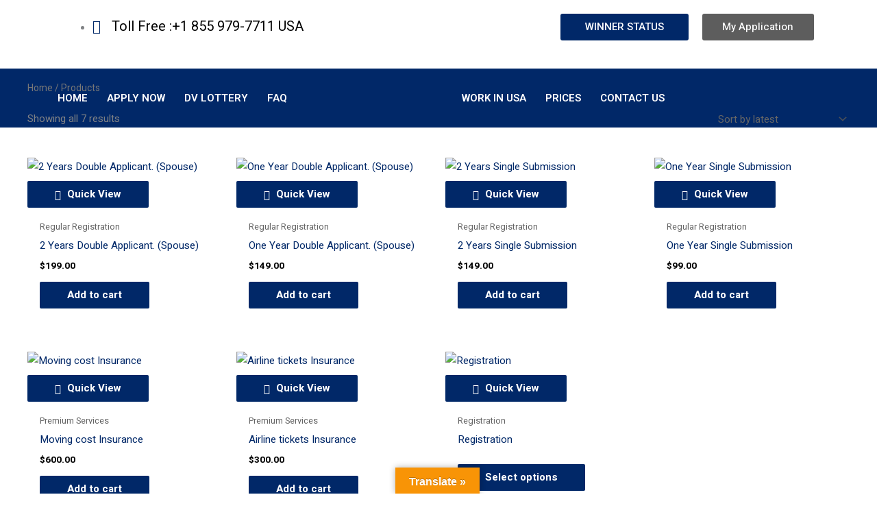

--- FILE ---
content_type: text/css
request_url: https://dv-lottery.org/wp-content/uploads/elementor/css/post-313.css?ver=1766426050
body_size: 740
content:
.elementor-widget-icon-list .elementor-icon-list-item:not(:last-child):after{border-color:var( --e-global-color-text );}.elementor-widget-icon-list .elementor-icon-list-icon i{color:var( --e-global-color-primary );}.elementor-widget-icon-list .elementor-icon-list-icon svg{fill:var( --e-global-color-primary );}.elementor-widget-icon-list .elementor-icon-list-item > .elementor-icon-list-text, .elementor-widget-icon-list .elementor-icon-list-item > a{font-family:var( --e-global-typography-text-font-family ), Sans-serif;font-weight:var( --e-global-typography-text-font-weight );}.elementor-widget-icon-list .elementor-icon-list-text{color:var( --e-global-color-secondary );}.elementor-313 .elementor-element.elementor-element-fd1d3d7 .elementor-icon-list-icon i{color:#012868;transition:color 0.3s;}.elementor-313 .elementor-element.elementor-element-fd1d3d7 .elementor-icon-list-icon svg{fill:#012868;transition:fill 0.3s;}.elementor-313 .elementor-element.elementor-element-fd1d3d7{--e-icon-list-icon-size:29px;--e-icon-list-icon-align:left;--e-icon-list-icon-margin:0 calc(var(--e-icon-list-icon-size, 1em) * 0.25) 0 0;--icon-vertical-offset:0px;}.elementor-313 .elementor-element.elementor-element-fd1d3d7 .elementor-icon-list-icon{padding-inline-end:11px;}.elementor-313 .elementor-element.elementor-element-fd1d3d7 .elementor-icon-list-item > .elementor-icon-list-text, .elementor-313 .elementor-element.elementor-element-fd1d3d7 .elementor-icon-list-item > a{font-family:"Roboto", Sans-serif;font-size:20px;font-weight:400;}.elementor-313 .elementor-element.elementor-element-fd1d3d7 .elementor-icon-list-text{color:#000000;transition:color 0.3s;}.elementor-313 .elementor-element.elementor-element-fd1d3d7 .elementor-icon-list-item:hover .elementor-icon-list-text{color:#FF0000;}.elementor-313 .elementor-element.elementor-element-930d7e4{z-index:2;}.elementor-widget-button .elementor-button{background-color:var( --e-global-color-accent );font-family:var( --e-global-typography-accent-font-family ), Sans-serif;font-weight:var( --e-global-typography-accent-font-weight );}.elementor-313 .elementor-element.elementor-element-c233117 .elementor-button{background-color:#012868;}.elementor-313 .elementor-element.elementor-element-c233117 .elementor-button:hover, .elementor-313 .elementor-element.elementor-element-c233117 .elementor-button:focus{background-color:#98B82E;}.elementor-313 .elementor-element.elementor-element-0b44571 .elementor-button{background-color:#5D5D5D;font-family:"Heebo", Sans-serif;font-weight:500;}.elementor-313 .elementor-element.elementor-element-0b44571 .elementor-button:hover, .elementor-313 .elementor-element.elementor-element-0b44571 .elementor-button:focus{background-color:#98B82E;}.elementor-313 .elementor-element.elementor-element-0c25f1d{margin-top:0px;margin-bottom:0px;}.elementor-313 .elementor-element.elementor-element-bb59599:not(.elementor-motion-effects-element-type-background), .elementor-313 .elementor-element.elementor-element-bb59599 > .elementor-motion-effects-container > .elementor-motion-effects-layer{background-color:#012868;}.elementor-313 .elementor-element.elementor-element-bb59599{transition:background 0.3s, border 0.3s, border-radius 0.3s, box-shadow 0.3s;padding:20px 0px 020px 0px;}.elementor-313 .elementor-element.elementor-element-bb59599 > .elementor-background-overlay{transition:background 0.3s, border-radius 0.3s, opacity 0.3s;}.elementor-widget-nav-menu .elementor-nav-menu .elementor-item{font-family:var( --e-global-typography-primary-font-family ), Sans-serif;font-weight:var( --e-global-typography-primary-font-weight );}.elementor-widget-nav-menu .elementor-nav-menu--main .elementor-item{color:var( --e-global-color-text );fill:var( --e-global-color-text );}.elementor-widget-nav-menu .elementor-nav-menu--main .elementor-item:hover,
					.elementor-widget-nav-menu .elementor-nav-menu--main .elementor-item.elementor-item-active,
					.elementor-widget-nav-menu .elementor-nav-menu--main .elementor-item.highlighted,
					.elementor-widget-nav-menu .elementor-nav-menu--main .elementor-item:focus{color:var( --e-global-color-accent );fill:var( --e-global-color-accent );}.elementor-widget-nav-menu .elementor-nav-menu--main:not(.e--pointer-framed) .elementor-item:before,
					.elementor-widget-nav-menu .elementor-nav-menu--main:not(.e--pointer-framed) .elementor-item:after{background-color:var( --e-global-color-accent );}.elementor-widget-nav-menu .e--pointer-framed .elementor-item:before,
					.elementor-widget-nav-menu .e--pointer-framed .elementor-item:after{border-color:var( --e-global-color-accent );}.elementor-widget-nav-menu{--e-nav-menu-divider-color:var( --e-global-color-text );}.elementor-widget-nav-menu .elementor-nav-menu--dropdown .elementor-item, .elementor-widget-nav-menu .elementor-nav-menu--dropdown  .elementor-sub-item{font-family:var( --e-global-typography-accent-font-family ), Sans-serif;font-weight:var( --e-global-typography-accent-font-weight );}.elementor-313 .elementor-element.elementor-element-d984c0a .elementor-menu-toggle{margin:0 auto;}.elementor-313 .elementor-element.elementor-element-d984c0a .elementor-nav-menu--main .elementor-item{color:#FFFFFF;fill:#FFFFFF;padding-left:14px;padding-right:14px;}.elementor-313 .elementor-element.elementor-element-d984c0a .elementor-nav-menu--main .elementor-item:hover,
					.elementor-313 .elementor-element.elementor-element-d984c0a .elementor-nav-menu--main .elementor-item.elementor-item-active,
					.elementor-313 .elementor-element.elementor-element-d984c0a .elementor-nav-menu--main .elementor-item.highlighted,
					.elementor-313 .elementor-element.elementor-element-d984c0a .elementor-nav-menu--main .elementor-item:focus{color:#F9F9F9;fill:#F9F9F9;}.elementor-313 .elementor-element.elementor-element-c5cd0d2 > .elementor-element-populated{margin:0px 0px 0px 020px;--e-column-margin-right:0px;--e-column-margin-left:020px;}.elementor-313 .elementor-element.elementor-element-4b232ab .elementor-menu-toggle{margin:0 auto;}.elementor-313 .elementor-element.elementor-element-4b232ab .elementor-nav-menu--main .elementor-item{color:#FFFFFF;fill:#FFFFFF;padding-left:14px;padding-right:14px;}.elementor-313 .elementor-element.elementor-element-4b232ab .elementor-nav-menu--main .elementor-item:hover,
					.elementor-313 .elementor-element.elementor-element-4b232ab .elementor-nav-menu--main .elementor-item.elementor-item-active,
					.elementor-313 .elementor-element.elementor-element-4b232ab .elementor-nav-menu--main .elementor-item.highlighted,
					.elementor-313 .elementor-element.elementor-element-4b232ab .elementor-nav-menu--main .elementor-item:focus{color:#F9F9F9;fill:#F9F9F9;}.elementor-313 .elementor-element.elementor-element-fe720aa:not(.elementor-motion-effects-element-type-background), .elementor-313 .elementor-element.elementor-element-fe720aa > .elementor-motion-effects-container > .elementor-motion-effects-layer{background-color:#012868;}.elementor-313 .elementor-element.elementor-element-fe720aa{transition:background 0.3s, border 0.3s, border-radius 0.3s, box-shadow 0.3s;padding:20px 0px 020px 0px;}.elementor-313 .elementor-element.elementor-element-fe720aa > .elementor-background-overlay{transition:background 0.3s, border-radius 0.3s, opacity 0.3s;}.elementor-313 .elementor-element.elementor-element-230c1cd .elementor-menu-toggle{margin:0 auto;}.elementor-313 .elementor-element.elementor-element-230c1cd .elementor-nav-menu--main .elementor-item{color:#FFFFFF;fill:#FFFFFF;}.elementor-313 .elementor-element.elementor-element-4ee5f67{margin-top:-176px;margin-bottom:0px;z-index:1;}.elementor-widget-theme-site-logo .widget-image-caption{color:var( --e-global-color-text );font-family:var( --e-global-typography-text-font-family ), Sans-serif;font-weight:var( --e-global-typography-text-font-weight );}.elementor-313 .elementor-element.elementor-element-52a8e81{text-align:left;}@media(max-width:767px){.elementor-313 .elementor-element.elementor-element-fd1d3d7 > .elementor-widget-container{margin:0px 0px 0px 0px;}}@media(min-width:768px){.elementor-313 .elementor-element.elementor-element-3fadb01{width:50%;}.elementor-313 .elementor-element.elementor-element-9d504fc{width:50%;}.elementor-313 .elementor-element.elementor-element-680e79b{width:28.786%;}.elementor-313 .elementor-element.elementor-element-f39dc21{width:37.546%;}.elementor-313 .elementor-element.elementor-element-ee132d7{width:35%;}.elementor-313 .elementor-element.elementor-element-f79ac90{width:24.332%;}.elementor-313 .elementor-element.elementor-element-d9be70c{width:40%;}}

--- FILE ---
content_type: text/css
request_url: https://dv-lottery.org/wp-content/uploads/elementor/css/post-938.css?ver=1766425160
body_size: 73
content:
.elementor-938 .elementor-element.elementor-element-6fb5154{overflow:hidden;}.elementor-widget-nav-menu .elementor-nav-menu .elementor-item{font-family:var( --e-global-typography-primary-font-family ), Sans-serif;font-weight:var( --e-global-typography-primary-font-weight );}.elementor-widget-nav-menu .elementor-nav-menu--main .elementor-item{color:var( --e-global-color-text );fill:var( --e-global-color-text );}.elementor-widget-nav-menu .elementor-nav-menu--main .elementor-item:hover,
					.elementor-widget-nav-menu .elementor-nav-menu--main .elementor-item.elementor-item-active,
					.elementor-widget-nav-menu .elementor-nav-menu--main .elementor-item.highlighted,
					.elementor-widget-nav-menu .elementor-nav-menu--main .elementor-item:focus{color:var( --e-global-color-accent );fill:var( --e-global-color-accent );}.elementor-widget-nav-menu .elementor-nav-menu--main:not(.e--pointer-framed) .elementor-item:before,
					.elementor-widget-nav-menu .elementor-nav-menu--main:not(.e--pointer-framed) .elementor-item:after{background-color:var( --e-global-color-accent );}.elementor-widget-nav-menu .e--pointer-framed .elementor-item:before,
					.elementor-widget-nav-menu .e--pointer-framed .elementor-item:after{border-color:var( --e-global-color-accent );}.elementor-widget-nav-menu{--e-nav-menu-divider-color:var( --e-global-color-text );}.elementor-widget-nav-menu .elementor-nav-menu--dropdown .elementor-item, .elementor-widget-nav-menu .elementor-nav-menu--dropdown  .elementor-sub-item{font-family:var( --e-global-typography-accent-font-family ), Sans-serif;font-weight:var( --e-global-typography-accent-font-weight );}.elementor-938 .elementor-element.elementor-element-967d46c .elementor-menu-toggle{margin-right:auto;background-color:#012868;border-radius:20px;}.elementor-938 .elementor-element.elementor-element-967d46c .elementor-nav-menu--dropdown a, .elementor-938 .elementor-element.elementor-element-967d46c .elementor-menu-toggle{color:#012868;}.elementor-938 .elementor-element.elementor-element-967d46c .elementor-nav-menu--dropdown{background-color:#FFFFFF;}.elementor-938 .elementor-element.elementor-element-967d46c div.elementor-menu-toggle{color:#FF5D00;}.elementor-938 .elementor-element.elementor-element-967d46c div.elementor-menu-toggle svg{fill:#FF5D00;}.elementor-938 .elementor-element.elementor-element-967d46c{--nav-menu-icon-size:30px;}#elementor-popup-modal-938 .dialog-widget-content{background-color:#F1F1F100;border-radius:0px 0px 0px 0px;}#elementor-popup-modal-938 .dialog-message{width:200px;height:auto;}#elementor-popup-modal-938{justify-content:flex-start;align-items:flex-start;}

--- FILE ---
content_type: text/css
request_url: https://dv-lottery.org/wp-content/plugins/sctv-sales-countdown-timer/assets/css/shortcode-checkout-countdown.min.css?ver=1.0.9
body_size: -54
content:
.woo-sctr-checkout-countdown-wrap-wrap{max-width:100%;min-width:50%;display:inline-flex;height:auto;background:0 0;z-index:99999999;transition:all 1s ease-in-out}.woo-sctr-checkout-countdown-sticky-top{position:fixed!important;top:0;left:0;right:0}.woo-sctr-checkout-countdown-sticky-bottom{position:fixed!important;bottom:0;left:0;right:0}.woo-sctr-checkout-countdown-sticky-bottom .woo-sctr-checkout-countdown-shortcode,.woo-sctr-checkout-countdown-sticky-bottom .woo-sctr-shortcode-countdown-timer-wrap,.woo-sctr-checkout-countdown-sticky-top .woo-sctr-checkout-countdown-shortcode,.woo-sctr-checkout-countdown-sticky-top .woo-sctr-shortcode-countdown-timer-wrap{padding:0}.woo-sctr-checkout-countdown-shortcode{margin:auto;padding:15px 0;display:inline-flex;max-width:100%;width:100%}.woo-sctr-checkout-countdown-popup-wrap{top:-100%;transition:top 1s ease-in-out}.woo-sctr-checkout-countdown-popup-show{top:0!important}.woo-sctr-checkout-countdown-wrap-wrap .woo-sctr-checkout-button{margin:auto 10px;text-decoration:none;display:inline-block;padding:10px 30px}.woo-sctr-checkout-countdown-wrap-wrap .woo-sctr-checkout-button:hover{opacity:.85}.woo-sctr-checkout-countdown-wrap-wrap .woo-sctr-countdown-timer-layout-same-line .woo-sctr-checkout-button{padding:4px 15px}.woo-sctr-checkout-countdown-wrap-wrap .woo-sctr-discount-amount{font-weight:600}.woo-sctr-checkout-countdown-hidden{display:none!important;visibility:hidden!important}

--- FILE ---
content_type: text/css
request_url: https://dv-lottery.org/wp-content/plugins/gp-file-upload-pro/styles/gp-file-upload-pro.css?ver=1.2.3
body_size: 2744
content:
.vue-advanced-cropper {
  text-align: center;
  position: relative;
  -webkit-user-select: none;
  -moz-user-select: none;
  -ms-user-select: none;
  user-select: none;
  max-height: 100%;
  max-width: 100%;
  direction: ltr;
}

.vue-advanced-cropper__stretcher {
  pointer-events: none;
  position: relative;
  max-width: 100%;
  max-height: 100%;
}

.vue-advanced-cropper__image {
  -webkit-user-select: none;
  -moz-user-select: none;
  -ms-user-select: none;
  user-select: none;
  position: absolute;
  -webkit-transform-origin: center;
  transform-origin: center;
  max-width: none !important;
}

.vue-advanced-cropper__background, .vue-advanced-cropper__foreground {
  opacity: 1;
  background: #000;
  -webkit-transform: translate(-50%, -50%);
  transform: translate(-50%, -50%);
  position: absolute;
  top: 50%;
  left: 50%;
}

.vue-advanced-cropper__foreground {
  opacity: 0.5;
}

.vue-advanced-cropper__boundaries {
  opacity: 1;
  -webkit-transform: translate(-50%, -50%);
  transform: translate(-50%, -50%);
  position: absolute;
  left: 50%;
  top: 50%;
}

.vue-advanced-cropper__cropper-wrapper {
  width: 100%;
  height: 100%;
}

.vue-advanced-cropper__image-wrapper {
  overflow: hidden;
  position: absolute;
  width: 100%;
  height: 100%;
}

.vue-advanced-cropper__stencil-wrapper {
  position: absolute;
}

.vue-preview {
  overflow: hidden;
  -webkit-box-sizing: border-box;
  box-sizing: border-box;
  position: relative;
}

.vue-preview--fill {
  width: 100%;
  height: 100%;
  position: absolute;
}

.vue-preview__wrapper {
  position: absolute;
  height: 100%;
  width: 100%;
}

.vue-preview__image {
  pointer-events: none;
  position: absolute;
  -webkit-user-select: none;
  -moz-user-select: none;
  -ms-user-select: none;
  user-select: none;
  -webkit-transform-origin: center;
  transform-origin: center;
  max-width: none !important;
}

.vue-simple-handler {
  display: block;
  background: #fff;
  height: 10px;
  width: 10px;
}

.vue-simple-line {
  background: 0 0;
  -webkit-transition: border 0.5s;
  transition: border 0.5s;
  border-color: rgba(255, 255, 255, 0.3);
  border-width: 0;
  border-style: solid;
}

.vue-simple-line--north, .vue-simple-line--south {
  height: 0;
  width: 100%;
}

.vue-simple-line--east, .vue-simple-line--west {
  height: 100%;
  width: 0;
}

.vue-simple-line--east {
  border-right-width: 1px;
}

.vue-simple-line--west {
  border-left-width: 1px;
}

.vue-simple-line--south {
  border-bottom-width: 1px;
}

.vue-simple-line--north {
  border-top-width: 1px;
}

.vue-simple-line--hover {
  opacity: 1;
  border-color: #fff;
}

.vue-circle-stencil {
  position: absolute;
  height: 100%;
  width: 100%;
  -webkit-box-sizing: content-box;
  box-sizing: content-box;
  cursor: move;
}

.vue-circle-stencil__preview {
  border-radius: 50%;
  position: absolute;
  width: 100%;
  height: 100%;
}

.vue-circle-stencil--movable {
  cursor: move;
}

.vue-rectangle-stencil {
  position: absolute;
  height: 100%;
  width: 100%;
  -webkit-box-sizing: border-box;
  box-sizing: border-box;
}

.vue-rectangle-stencil__preview {
  position: absolute;
  width: 100%;
  height: 100%;
}

.vue-rectangle-stencil--movable {
  cursor: move;
}

.vue-handler-wrapper {
  position: absolute;
  -webkit-transform: translate(-50%, -50%);
  transform: translate(-50%, -50%);
  width: 30px;
  height: 30px;
}

.vue-handler-wrapper__draggable {
  width: 100%;
  height: 100%;
  display: -webkit-box;
  display: -ms-flexbox;
  display: flex;
  -webkit-box-align: center;
  -ms-flex-align: center;
  align-items: center;
  -webkit-box-pack: center;
  -ms-flex-pack: center;
  justify-content: center;
}

.vue-handler-wrapper--west-north {
  cursor: nw-resize;
}

.vue-handler-wrapper--north {
  cursor: n-resize;
}

.vue-handler-wrapper--east-north {
  cursor: ne-resize;
}

.vue-handler-wrapper--east {
  cursor: e-resize;
}

.vue-handler-wrapper--east-south {
  cursor: se-resize;
}

.vue-handler-wrapper--south {
  cursor: s-resize;
}

.vue-handler-wrapper--west-south {
  cursor: sw-resize;
}

.vue-handler-wrapper--west {
  cursor: w-resize;
}

.vue-handler-wrapper--disabled {
  cursor: auto;
}

.vue-bounding-box {
  position: relative;
  height: 100%;
  width: 100%;
}

.vue-bounding-box__handler {
  position: absolute;
}

.vue-bounding-box__handler--west-north {
  left: 0;
  top: 0;
}

.vue-bounding-box__handler--north {
  left: 50%;
  top: 0;
}

.vue-bounding-box__handler--east-north {
  left: 100%;
  top: 0;
}

.vue-bounding-box__handler--east {
  left: 100%;
  top: 50%;
}

.vue-bounding-box__handler--east-south {
  left: 100%;
  top: 100%;
}

.vue-bounding-box__handler--south {
  left: 50%;
  top: 100%;
}

.vue-bounding-box__handler--west-south {
  left: 0;
  top: 100%;
}

.vue-bounding-box__handler--west {
  left: 0;
  top: 50%;
}

.vue-draggable-area {
  position: relative;
}

.vue-line-wrapper {
  background: 0 0;
  position: absolute;
  display: -webkit-box;
  display: -ms-flexbox;
  display: flex;
  -webkit-box-align: center;
  -ms-flex-align: center;
  align-items: center;
  -webkit-box-pack: center;
  -ms-flex-pack: center;
  justify-content: center;
}

.vue-line-wrapper--north, .vue-line-wrapper--south {
  height: 12px;
  width: 100%;
  left: 0;
  -webkit-transform: translateY(-50%);
  transform: translateY(-50%);
}

.vue-line-wrapper--north {
  top: 0;
  cursor: n-resize;
}

.vue-line-wrapper--south {
  top: 100%;
  cursor: s-resize;
}

.vue-line-wrapper--east, .vue-line-wrapper--west {
  width: 12px;
  height: 100%;
  -webkit-transform: translateX(-50%);
  transform: translateX(-50%);
  top: 0;
}

.vue-line-wrapper--east {
  left: 100%;
  cursor: e-resize;
}

.vue-line-wrapper--west {
  left: 0;
  cursor: w-resize;
}

.vue-line-wrapper--disabled {
  cursor: auto;
}

.vue-preview-result {
  overflow: hidden;
  -webkit-box-sizing: border-box;
  box-sizing: border-box;
  position: absolute;
  height: 100%;
  width: 100%;
}

.vue-preview-result__wrapper {
  position: absolute;
}

.vue-preview-result__image {
  pointer-events: none;
  position: relative;
  -webkit-user-select: none;
  -moz-user-select: none;
  -ms-user-select: none;
  user-select: none;
  -webkit-transform-origin: center;
  transform-origin: center;
  max-width: none !important;
}
.vue-simple-line {
  border-color: rgba(255, 255, 255, 0.8);
}

.vue-simple-handler {
  display: block;
  position: relative;
  -ms-flex-negative: 0;
      flex-shrink: 0;
  -webkit-transition: opacity 0.5s;
  transition: opacity 0.5s;
  border: none;
  background: white;
  height: 8px;
  width: 8px;
  opacity: 0.5;
}
.vue-simple-handler--hover {
  opacity: 1;
}

.vue-circle-stencil__preview {
  border: solid 2px rgba(255, 255, 255, 0.8);
}
.vue-circle-stencil .vue-simple-line {
  border-color: rgba(255, 255, 255, 0.3);
}
.vue-circle-stencil .vue-simple-handler--west-north, .vue-circle-stencil .vue-simple-handler--east-south, .vue-circle-stencil .vue-simple-handler--west-south, .vue-circle-stencil .vue-simple-handler--east-north {
  opacity: 0.5;
}
.vue-circle-stencil .vue-simple-handler--hover {
  opacity: 1;
}

.vue-circle-stencil__preview:after, .vue-circle-stencil__preview:before,
.vue-rectangle-stencil__preview:after,
.vue-rectangle-stencil__preview:before {
  content: "";
  opacity: 0;
  -webkit-transition: opacity 0.25s;
  transition: opacity 0.25s;
  position: absolute;
  pointer-events: none;
  z-index: 1;
}
.vue-circle-stencil__preview:after,
.vue-rectangle-stencil__preview:after {
  border-left: dashed 1px white;
  border-right: dashed 1px white;
  width: 33%;
  height: 100%;
  -webkit-transform: translateX(-50%);
          transform: translateX(-50%);
  left: 50%;
  top: 0;
}
.vue-circle-stencil__preview:before,
.vue-rectangle-stencil__preview:before {
  border-top: dashed 1px white;
  border-bottom: dashed 1px white;
  height: 33%;
  width: 100%;
  -webkit-transform: translateY(-50%);
          transform: translateY(-50%);
  top: 50%;
  left: 0;
}
.vue-circle-stencil--moving .vue-rectangle-stencil__preview:after, .vue-circle-stencil--moving .vue-rectangle-stencil__preview:before,
.vue-circle-stencil--moving .vue-circle-stencil__preview:after,
.vue-circle-stencil--moving .vue-circle-stencil__preview:before, .vue-circle-stencil--resizing .vue-rectangle-stencil__preview:after, .vue-circle-stencil--resizing .vue-rectangle-stencil__preview:before,
.vue-circle-stencil--resizing .vue-circle-stencil__preview:after,
.vue-circle-stencil--resizing .vue-circle-stencil__preview:before,
.vue-rectangle-stencil--moving .vue-rectangle-stencil__preview:after,
.vue-rectangle-stencil--moving .vue-rectangle-stencil__preview:before,
.vue-rectangle-stencil--moving .vue-circle-stencil__preview:after,
.vue-rectangle-stencil--moving .vue-circle-stencil__preview:before,
.vue-rectangle-stencil--resizing .vue-rectangle-stencil__preview:after,
.vue-rectangle-stencil--resizing .vue-rectangle-stencil__preview:before,
.vue-rectangle-stencil--resizing .vue-circle-stencil__preview:after,
.vue-rectangle-stencil--resizing .vue-circle-stencil__preview:before {
  opacity: 0.7;
}
.vue-circle-stencil--moving .vue-simple-handler, .vue-circle-stencil--resizing .vue-simple-handler,
.vue-rectangle-stencil--moving .vue-simple-handler,
.vue-rectangle-stencil--resizing .vue-simple-handler {
  opacity: 1;
}

.vue-circle-stencil--moving .vue-simple-handler, .vue-circle-stencil--resizing .vue-simple-handler,
.vue-rectangle-stencil--moving .vue-simple-handler,
.vue-rectangle-stencil--resizing .vue-simple-handler {
  opacity: 1;
}

.cropper__lightbox {
	background: rgba(0, 0, 0, .90);
	position: fixed;
	z-index: 10000;
	top: 0;
	left: 0;
	bottom: 0;
	right: 0;
	padding: 10vh;
}
.gpfup__cropper__topbar {
	display: flex;
	position: absolute;
	top: 20px;
	width: 100%;
	left: 0;
	padding: 0 20px;
	box-sizing: border-box;
}
.gpfup__cropper_count {
	color: #fff;
	text-align: center;
	line-height: 35px;
	flex: 1;
}
.vue-advanced-cropper__background {
	background: transparent;
}
.cropper {
	width: 100%;
	height: 100%;
}
.cropper__lightbox button {
	font-size: 16px;
	background: #56488f;
	padding: 10px 30px;
	border: 0;
	border-radius: 2px;
	color: white;
}
button.gpfup__crop {
	right: 20px;
	margin-left: auto
}
button.gpfup__cancel {
	background: #666;
	left: 20px;
}
.vue-handler-wrapper--south,
.vue-handler-wrapper--north {
	cursor: ns-resize;
}
.vue-handler-wrapper--west,
.vue-handler-wrapper--east {
	cursor: ew-resize;
}
.vue-handler-wrapper--east-north,
.vue-handler-wrapper--west-south {
	cursor: nesw-resize;
}
.vue-handler-wrapper--east-south,
.vue-handler-wrapper--west-north {
	cursor: nwse-resize;
}

/*.vue-advanced-cropper__area[style] {*/
/*    transition: all .3s ease-in-out !important;*/
/*}*/
.gpfup__cropper--transition-enter {
	opacity: 0;
}
.gpfup__cropper--transition-enter-active {
	transition: opacity .3s ease-out;
}
.gpfup__cropper--transition-enter-to {
	opacity: 1;
}
.gpfup__cropper--transition-leave-active {
	transition: opacity .3s ease-out;
}
.gpfup__cropper--transition-leave-to {
	opacity: 0;
}




.gpfup--images-only {}
.gpfup__preview {
	margin: auto 1rem auto 0;
	position: relative;
}
.gpfup__preview img,
.gpfup__preview-pending {
	width: 48px;
	height: 48px;
	border-radius: 4px;
}
.gpfup__preview img {
	object-fit: cover;
	background-color: rgba( 0, 0, 0, 0.5 );
}
.gpfup__preview-pending {
	background-color: rgba( 0, 0, 0, 0.1 );
	text-align: center;
}
.gpfup__preview-pending svg {
	opacity: 0.5;
	position: absolute;
	top: 0;
	bottom: 0;
	left: 0;
	right: 0;
	margin: auto;
}
.gpfup--images-only .gpfup__preview {
	width: 100px;
}
.gpfup--images-only .gpfup__preview img,
.gpfup--images-only .gpfup__preview-pending {
	width: 100px;
	height: 100px;
	object-fit: cover;
}
.gpfup--images-only .gpfup__upload-error-icon {
	width: 100px;
	text-align: center;
	position: absolute;
	top: 50%;
	transform: translate(0, -50%);
}
.gpfup--images-only .gpfup__preview--crop img {
	height: auto;
	object-fit: contain;
}
.gpfup--images-only.gpfup--circle-stencil .gpfup__preview img {
	border-radius: 50%;
}
.gpfup__file-icon svg,
.gpfup__upload-error-icon svg {
	vertical-align: middle;
}
.gpfup__edit {
	display: none;
	padding: 0;
	background: black;
	border: 0;
	border-radius: 50%;
	cursor: pointer;
	position: absolute;
	width: 30px;
	height: 30px;
	top: 0;
	right: 0;
	bottom: 0;
	left: 0;
	margin: auto;
	opacity: 0.5;
	transition: opacity 0.25s ease-out;
	line-height: 1;
}
.gpfup__edit path {
	fill: white;
}
.gpfup__edit:hover {
	opacity: 1.0;
}
.gpfup__edit:focus {
	outline: 0;
	border: 2px solid #fff;
}
.gpfup__file:hover .gpfup__edit,
.gpfup__file:focus-within .gpfup__edit {
	display: block;
}
.gpfup__upload-error-icon path:last-child {
	fill: #790000;
}



.gpfup__progress-container {
	/*margin-top: 10px;*/
	/*border-radius: 2px;*/
	overflow: hidden;
	height: 6px;
	width: 100%;
	background: rgba( 0, 0, 0, 0.05 );
	position: absolute;
	left: 0;
	bottom: 0;
}

/**
* Classes for <transition>
* https://vuejs.org/v2/guide/transitions.html#Transition-Classes
*/
.gpfup__progress-container--fade-leave-active {
	transition: opacity .25s, height .25s, margin .25s;
}
.gpfup__progress-container--fade-leave-to {
	opacity: 0;
	/*height: 0;*/
	/*margin-top: 0;*/
}
.gpfup_progress {
	transition: width .5s linear;
	height: 100%;
	background: #3498db;
}


.gpfup__drag-handle {
	display: flex;
	width: 1rem;
	margin-right: 0.8rem;
	margin-left: -0.2rem;
}
.gpfup--dragging .gpfup__drag-handle {
	pointer-events: none;
}
.gpfup__drag-handle:before {
	content: "";
	width: 1rem;
	height: 1rem;
	background-image: url("data:image/svg+xml,%3Csvg xmlns=%27http://www.w3.org/2000/svg%27 viewBox=%270 0 100 100%27 width=%2725%27 height=%2725%27%3E%3Crect y=%2710%27 x=%2725%27 width=%2712%27 height=%2710%27 rx=%276%27/%3E%3Crect y=%2710%27 x=%2760%27 width=%2712%27 height=%2712%27 rx=%276%27/%3E%3Crect y=%2745%27 x=%2725%27 width=%2712%27 height=%2712%27 rx=%276%27/%3E%3Crect y=%2745%27 x=%2760%27 width=%2712%27 height=%2712%27 rx=%276%27/%3E%3Crect y=%2780%27 x=%2725%27 width=%2712%27 height=%2712%27 rx=%276%27/%3E%3Crect y=%2780%27 x=%2760%27 width=%2712%27 height=%2712%27 rx=%276%27/%3E%3C/svg%3E%0A");
	background-size: contain;
	speak: never;
	font-style: normal;
	font-weight: normal;
	font-feature-settings: normal;
	font-variant: normal;
	text-transform: none;
	line-height: 1;
	-webkit-font-smoothing: antialiased;
	font-size: 1.4rem;
	margin: auto 0;
	cursor: grab;
}
.gpfup__drag-handle--disabled {
	pointer-events: none;
	opacity: .15;
}


.gpfup__file {
	padding: 1rem;
	display: flex;
	position: relative;
}
.gpfup__file.ghost * {
	opacity: 0;
}
.gpfup__file.sortable-drag {
	border: 0 !important;
	width: auto;
}
.gpfup__file.sortable-drag .gpfup__progress-container,
.gpfup__file.sortable-drag .gpfup__delete {
	opacity: 0;
	pointer-events: none;
}
.gpfup__file:not(:last-of-type) {
	border-bottom: 1px solid rgba( 0, 0, 0, 0.15 );
}
.gpfup__filesize {
	color: #999;
}
.gpfup__file-actions {
	display: flex;
	margin: auto 0;
}
.gpfup__delete {
	display: inline-block;
	width: 1.5rem;
	height: 1.5rem;
	margin-left: auto;
	cursor: pointer;
	padding: 0.2rem;
	background-color: transparent;
	border: 0;
	border-radius: 50%;
}
.gpfup--strict .gpfup__delete {
	background-color: transparent !important;
}
.gpfup__file-info {
	flex: 1;
	margin: auto 1rem auto 0;
	line-height: 1.2;
	/* Forces truncated text to be correctly truncated with flexbox. See: https://css-tricks.com/flexbox-truncated-text/ */
	min-width: 0;
}
.gpfup__filename {
	text-overflow: ellipsis;
	white-space: nowrap;
	overflow: hidden;
}
.gpfup__filesize,
.gpfup__file-error {
	margin-top: 0.3rem;
}



.gpfup__file-error {
	color: #790000;
	white-space: initial;
}
.gpfup--sortable .gpfup__file--has-error {
	padding-left: 2.6rem;
}


.gpfup__droparea {
	background: rgba( 0, 0, 0, 0.02 );
	border-radius: 2px;
	border: 1px dashed rgba( 0, 0, 0, 0.15 );
	text-align: center;
	position: relative;
	z-index: 1;
	color: #aaa;
	transition: all 0.25s ease-out;
	display: table;
	width: 100%;
	height: 6rem;
	padding: 1rem;
}
.gpfup--has-files .gpfup__droparea {
	border-top: 0;
}
.gpfup__droparea > div {
	display: table-cell;
	height: 100%;
	width: 100%;
	vertical-align: middle;
	text-align: center;
}
.gpfup__droparea--over {
	background: rgba( 0, 0, 0, 0.06 );
	border-color: rgba( 0, 0, 0, 0.3 );
	color: #333;
}
.gpfup__droparea--over .gpfup__select-files-container {
	display: none;
}



.gpfup * {
	box-sizing: border-box;
}

/* https://github.com/SortableJS/Vue.Draggable/issues/815#issuecomment-600637288 */
.gpfup--dragging * {
	cursor: grabbing !important;
}
.gpfup__files {
	margin: 0;
	list-style: none;
	border-radius: 2px;
	border: 1px solid rgba( 0, 0, 0, 0.10 );
	position: relative;
	box-shadow: 0 2px 2px rgba( 0, 0, 0, 0.05 );
	z-index: 2;
	margin-bottom: -1px;
	padding: 0;
}


/*# sourceMappingURL=gp-file-upload-pro.css.map*/

--- FILE ---
content_type: text/css
request_url: https://dv-lottery.org/wp-content/plugins/gp-nested-forms/css/gp-nested-forms.min.css?ver=1.0.7
body_size: 1448
content:
.gpnf-nested-entries-container{overflow:auto}.gpnf-nested-entries{border:1px solid rgba(0,0,0,.1);border-radius:3px;min-width:min(100%,800px);border-spacing:0;border-collapse:separate}.gpnf-nested-entries td,.gpnf-nested-entries th{border-bottom:1px solid rgba(0,0,0,.1);padding:1rem}.gpnf-nested-entries tbody tr:last-child td{border-bottom:0}.gpnf-nested-entries th{background-color:rgba(0,0,0,.03);border-color:rgba(0,0,0,.1);font-size:.9em;text-align:left}.gpnf-no-entries td{text-align:center;padding:1rem;border-bottom:0}.gpnf-no-entries td span{text-transform:lowercase;margin:0!important}.gpnf-row-actions ul{margin:0;padding:0}.gpnf-row-actions li{display:inline;position:relative}.gpnf-row-actions{text-align:right;white-space:nowrap}.gpnf-row-actions .gfspinner{position:absolute;top:2px;left:50%;margin-left:-8px}.gpnf-row-actions button{background-color:transparent;border:0;padding:0;font-size:inherit;color:inherit;text-decoration:underline;cursor:pointer;font-weight:400}.gpnf-row-actions .delete a,.gpnf-row-actions .delete-button{color:#c00}.gpnf-add-entry{margin-top:10px}.gpnf-add-entry-max{font-size:.8em;display:inline-block}.gpnf-add-entry+.gfspinner{margin-left:5px;vertical-align:middle}.gpnf-view-related-entries{font-size:14px;font-weight:700}@media only screen and (max-width:760px),(min-device-width:768px) and (max-device-width:1024px){.gpnf-nested-entries tbody,.gpnf-nested-entries td,.gpnf-nested-entries th,.gpnf-nested-entries thead,.gpnf-nested-entries tr,table.gpnf-nested-entries{display:block}table.gpnf-nested-entries{width:100%;border:0}.gpnf-nested-entries thead tr{position:absolute;top:-9999px;left:-9999px}.gpnf-nested-entries tr{border:1px solid rgba(0,0,0,.1);margin-bottom:1rem;border-radius:3px}.gpnf-nested-entries tbody tr:not(.gpnf-no-entries) td{border:none;border-bottom:1px solid rgba(0,0,0,.1);position:relative;padding:1rem 1rem 1rem 50%}.gpnf-nested-entries tbody tr:last-child td{border-bottom:1px solid rgba(0,0,0,.1)}.gpnf-nested-entries tbody tr td:last-child,.gpnf-nested-entries tbody tr:last-child td:last-child{border:0}.gpnf-nested-entries td:before{content:attr(data-heading);position:absolute;width:calc(50% - 2rem);left:1rem;white-space:nowrap;font-weight:700;text-overflow:ellipsis;overflow:hidden}.gpnf-nested-entries td:last-child{background-color:rgba(0,0,0,.03)}.gpnf-nested-entries td[data-value=""]{display:none}.gpnf-no-entries span{display:inline!important}.gpnf-row-actions:before{content:''!important}.gpnf-row-actions:empty{display:none}body .gform_wrapper div.gform_body ul.gform_fields li.gfield.gfield_html .gpnf-field ul,body .gform_wrapper div.gform_body ul.gform_fields li.gfield.gfield_html .gpnf-field ul li,body .gform_wrapper form div.gform_body ul.gform_fields li.gfield.gfield_html .gpnf-field ul li li{margin:0!important;list-style:none!important;overflow:visible}}.gpnf-dialog.ui-widget-overlay{background:none rgba(0,0,0,.6);opacity:1;position:fixed;top:0;left:0;width:100%;height:100%;z-index:999999}.gpnf-dialog.ui-dialog{position:absolute;background:#f7f7f7;padding:0;border:0;box-shadow:0 0 10px rgba(0,0,0,.5);font-family:inherit;transition:all ease-in-out .25s;border-radius:4px;outline:0;font-size:18px;z-index:1000000}html body div#ui-datepicker-div[style]{z-index:1000001!important}.gpnf-dialog .ui-dialog-titlebar{background:#3498db;border:0;border-radius:3px 3px 0 0;font-weight:400;padding:0 2em;height:65px}.gpnf-dialog .ui-dialog-title{margin:0;line-height:65px;float:left;text-overflow:ellipsis;color:#fff;font-size:1em}.gpnf-dialog .ui-button-icon-only .ui-button-text{display:none}.gpnf-dialog .ui-dialog-titlebar-close{background:0 0;border:0;margin:0;height:auto;width:auto;top:0;right:2em;padding:0;line-height:65px;outline:0;position:absolute;font-size:1em;cursor:pointer}.gpnf-dialog .ui-icon{text-indent:0;height:auto;width:auto;padding:0;margin:0;position:static}.gpnf-dialog .ui-icon:after{content:'\2716\fe0e';color:#fff;opacity:.25;transition:all ease-in-out .25s}.gpnf-dialog .ui-icon:hover:after{opacity:1}.gpnf-dialog .ui-dialog-content{padding:2.2em;border-top:5px solid rgba(0,0,0,.05);background:none transparent;overflow:auto}body .gpnf-dialog .gform_wrapper ul li.gfield:first-child{margin-top:0}.gpnf-dialog .gform_wrapper .gform_heading{margin-bottom:0}.gpnf-dialog .gform_wrapper .gform_heading .gform_title{display:none}.gpnf-dialog .gform_wrapper .gform_heading .gform_description{margin-bottom:2em}.gpnf-dialog .gform_wrapper .gform_heading .gform_description:empty{margin-bottom:0}.gpnf-dialog .gform_wrapper{margin:0}.gpnf-dialog .gform_wrapper .gform_footer{padding-bottom:0}.gpnf-dialog .ui-icon,.gpnf-dialog .ui-widget-content,.gpnf-dialog .ui-widget-shadow{background:none transparent}.gpnf-dialog .ui-state-disabled,.gpnf-dialog .ui-widget-content .ui-state-disabled,.gpnf-dialog .ui-widget-header .ui-state-disabled{opacity:1}.gpnf-modal .tingle-modal-box{width:clamp(800px,60%,1000px)}.gpnf-modal .gform_title{display:none}.gpnf-modal .gpnf-modal-header{height:4.5rem;display:block;margin:-3rem -3rem 3rem;padding:0 3rem;line-height:4.5rem;color:#fff;border-radius:3px 3px 0 0;font-size:1.2rem}.gpnf-modal .gform_wrapper{margin:0}.gpnf-modal .gform_wrapper .gform_footer,.gpnf-modal .gform_wrapper .gform_page_footer{visibility:hidden;position:absolute;text-indent:-999rem}.gpnf-modal.tingle-modal--overflow .tingle-modal-box__footer--sticky{border-radius:0}.gpnf-modal .tingle-btn{border-radius:3px}.gpnf-modal .tingle-btn:disabled{filter:grayscale( 100% )}.tingle-modal-box__footer{text-align:right}.tingle-modal-box__footer .gpnf-btn-cancel-mobile{display:none}@-webkit-keyframes pulse{0%{opacity:.6}50%{opacity:.1}100%{opacity:.6}}@keyframes pulse{0%{opacity:.6}50%{opacity:.25}100%{opacity:.6}}@keyframes spinner{to{transform:rotate(360deg)}}.gpnf-spinner{position:relative;width:1rem;min-height:1rem;display:inline-block;text-indent:-999rem}.gpnf-spinner:before{content:'';box-sizing:border-box;position:absolute;top:50%;left:50%;width:1rem;height:1rem;margin-top:-.5rem;margin-left:-.5rem;border-radius:50%;border-top:.1rem solid #fff;border-right:.1rem solid transparent;animation:spinner .6s linear infinite;cursor:wait}.gpnf-btn-submit:disabled{cursor:not-allowed}.tingle-modal-box .button[type=submit]{display:inline-block!important}@media only screen and (max-width:1024px){.gpnf-modal .tingle-modal-box{max-width:none;width:clamp(0px,90%,800px)}}@media (max-width :712px){.gpnf-modal .tingle-modal-box{width:100%}.gpnf-modal .tingle-modal-box__content:before{border-radius:0}.tingle-modal__close{display:none}.tingle-modal__closeIcon{width:1rem}.tingle-modal__closeLabel{font-size:1rem}.tingle-modal-box__footer{display:flex;flex-wrap:wrap}.tingle-modal-box__footer .tingle-btn{flex:1;padding:1rem}.tingle-modal-box__footer .gpnf-btn-cancel,.tingle-modal-box__footer .gpnf-btn-delete{display:none}.tingle-modal-box__footer .gpnf-btn-cancel-mobile{display:block;margin-bottom:0;min-width:calc(100% - 1rem)}.tingle-modal-box__footer .gpnf-btn-next{float:right}.tingle-modal-box__footer .gpnf-btn-previous{float:left}}
/*# sourceMappingURL=gp-nested-forms.css.map */

--- FILE ---
content_type: application/x-javascript
request_url: https://dv-lottery.org/wp-content/plugins/gp-file-upload-pro/js/built/vue-2.js?ver=2.6.14
body_size: 40974
content:
/*! For license information please see vue-2.js.LICENSE.txt */
(()=>{var e={1094:function(e,t,n){e.exports=function(){"use strict";var e=Object.freeze({});function t(e){return null==e}function r(e){return null!=e}function o(e){return!0===e}function i(e){return"string"==typeof e||"number"==typeof e||"symbol"==typeof e||"boolean"==typeof e}function a(e){return null!==e&&"object"==typeof e}var s=Object.prototype.toString;function c(e){return s.call(e).slice(8,-1)}function l(e){return"[object Object]"===s.call(e)}function u(e){return"[object RegExp]"===s.call(e)}function f(e){var t=parseFloat(String(e));return t>=0&&Math.floor(t)===t&&isFinite(e)}function p(e){return r(e)&&"function"==typeof e.then&&"function"==typeof e.catch}function d(e){return null==e?"":Array.isArray(e)||l(e)&&e.toString===s?JSON.stringify(e,null,2):String(e)}function v(e){var t=parseFloat(e);return isNaN(t)?e:t}function h(e,t){for(var n=Object.create(null),r=e.split(","),o=0;o<r.length;o++)n[r[o]]=!0;return t?function(e){return n[e.toLowerCase()]}:function(e){return n[e]}}var m=h("slot,component",!0),y=h("key,ref,slot,slot-scope,is");function g(e,t){if(e.length){var n=e.indexOf(t);if(n>-1)return e.splice(n,1)}}var b=Object.prototype.hasOwnProperty;function _(e,t){return b.call(e,t)}function w(e){var t=Object.create(null);return function(n){return t[n]||(t[n]=e(n))}}var $=/-(\w)/g,x=w((function(e){return e.replace($,(function(e,t){return t?t.toUpperCase():""}))})),k=w((function(e){return e.charAt(0).toUpperCase()+e.slice(1)})),C=/\B([A-Z])/g,A=w((function(e){return e.replace(C,"-$1").toLowerCase()}));var S=Function.prototype.bind?function(e,t){return e.bind(t)}:function(e,t){function n(n){var r=arguments.length;return r?r>1?e.apply(t,arguments):e.call(t,n):e.call(t)}return n._length=e.length,n};function O(e,t){t=t||0;for(var n=e.length-t,r=new Array(n);n--;)r[n]=e[n+t];return r}function T(e,t){for(var n in t)e[n]=t[n];return e}function M(e){for(var t={},n=0;n<e.length;n++)e[n]&&T(t,e[n]);return t}function j(e,t,n){}var N=function(e,t,n){return!1},E=function(e){return e};function I(e,t){if(e===t)return!0;var n=a(e),r=a(t);if(!n||!r)return!n&&!r&&String(e)===String(t);try{var o=Array.isArray(e),i=Array.isArray(t);if(o&&i)return e.length===t.length&&e.every((function(e,n){return I(e,t[n])}));if(e instanceof Date&&t instanceof Date)return e.getTime()===t.getTime();if(o||i)return!1;var s=Object.keys(e),c=Object.keys(t);return s.length===c.length&&s.every((function(n){return I(e[n],t[n])}))}catch(e){return!1}}function D(e,t){for(var n=0;n<e.length;n++)if(I(e[n],t))return n;return-1}function L(e){var t=!1;return function(){t||(t=!0,e.apply(this,arguments))}}var F="data-server-rendered",P=["component","directive","filter"],R=["beforeCreate","created","beforeMount","mounted","beforeUpdate","updated","beforeDestroy","destroyed","activated","deactivated","errorCaptured","serverPrefetch"],U={optionMergeStrategies:Object.create(null),silent:!1,productionTip:!0,devtools:!0,performance:!1,errorHandler:null,warnHandler:null,ignoredElements:[],keyCodes:Object.create(null),isReservedTag:N,isReservedAttr:N,isUnknownElement:N,getTagNamespace:j,parsePlatformTagName:E,mustUseProp:N,async:!0,_lifecycleHooks:R},H=/a-zA-Z\u00B7\u00C0-\u00D6\u00D8-\u00F6\u00F8-\u037D\u037F-\u1FFF\u200C-\u200D\u203F-\u2040\u2070-\u218F\u2C00-\u2FEF\u3001-\uD7FF\uF900-\uFDCF\uFDF0-\uFFFD/;function V(e){var t=(e+"").charCodeAt(0);return 36===t||95===t}function B(e,t,n,r){Object.defineProperty(e,t,{value:n,enumerable:!!r,writable:!0,configurable:!0})}var z=new RegExp("[^"+H.source+".$_\\d]");var q,J="__proto__"in{},K="undefined"!=typeof window,W="undefined"!=typeof WXEnvironment&&!!WXEnvironment.platform,Z=W&&WXEnvironment.platform.toLowerCase(),G=K&&window.navigator.userAgent.toLowerCase(),Y=G&&/msie|trident/.test(G),X=G&&G.indexOf("msie 9.0")>0,Q=G&&G.indexOf("edge/")>0,ee=(G&&G.indexOf("android"),G&&/iphone|ipad|ipod|ios/.test(G)||"ios"===Z),te=(G&&/chrome\/\d+/.test(G),G&&/phantomjs/.test(G),G&&G.match(/firefox\/(\d+)/)),ne={}.watch,re=!1;if(K)try{var oe={};Object.defineProperty(oe,"passive",{get:function(){re=!0}}),window.addEventListener("test-passive",null,oe)}catch(e){}var ie=function(){return void 0===q&&(q=!K&&!W&&void 0!==n.g&&n.g.process&&"server"===n.g.process.env.VUE_ENV),q},ae=K&&window.__VUE_DEVTOOLS_GLOBAL_HOOK__;function se(e){return"function"==typeof e&&/native code/.test(e.toString())}var ce,le="undefined"!=typeof Symbol&&se(Symbol)&&"undefined"!=typeof Reflect&&se(Reflect.ownKeys);ce="undefined"!=typeof Set&&se(Set)?Set:function(){function e(){this.set=Object.create(null)}return e.prototype.has=function(e){return!0===this.set[e]},e.prototype.add=function(e){this.set[e]=!0},e.prototype.clear=function(){this.set=Object.create(null)},e}();var ue,fe,pe,de=j,ve="undefined"!=typeof console,he=/(?:^|[-_])(\w)/g;ue=function(e,t){var n=t?de(t):"";U.warnHandler?U.warnHandler.call(null,e,t,n):ve&&!U.silent&&console.error("[Vue warn]: "+e+n)},fe=function(e,t){ve&&!U.silent&&console.warn("[Vue tip]: "+e+(t?de(t):""))},pe=function(e,t){if(e.$root===e)return"<Root>";var n="function"==typeof e&&null!=e.cid?e.options:e._isVue?e.$options||e.constructor.options:e,r=n.name||n._componentTag,o=n.__file;if(!r&&o){var i=o.match(/([^/\\]+)\.vue$/);r=i&&i[1]}return(r?"<"+function(e){return e.replace(he,(function(e){return e.toUpperCase()})).replace(/[-_]/g,"")}(r)+">":"<Anonymous>")+(o&&!1!==t?" at "+o:"")};de=function(e){if(e._isVue&&e.$parent){for(var t=[],n=0;e;){if(t.length>0){var r=t[t.length-1];if(r.constructor===e.constructor){n++,e=e.$parent;continue}n>0&&(t[t.length-1]=[r,n],n=0)}t.push(e),e=e.$parent}return"\n\nfound in\n\n"+t.map((function(e,t){return""+(0===t?"---\x3e ":function(e,t){for(var n="";t;)t%2==1&&(n+=e),t>1&&(e+=e),t>>=1;return n}(" ",5+2*t))+(Array.isArray(e)?pe(e[0])+"... ("+e[1]+" recursive calls)":pe(e))})).join("\n")}return"\n\n(found in "+pe(e)+")"};var me=0,ye=function(){this.id=me++,this.subs=[]};ye.prototype.addSub=function(e){this.subs.push(e)},ye.prototype.removeSub=function(e){g(this.subs,e)},ye.prototype.depend=function(){ye.target&&ye.target.addDep(this)},ye.prototype.notify=function(){var e=this.subs.slice();U.async||e.sort((function(e,t){return e.id-t.id}));for(var t=0,n=e.length;t<n;t++)e[t].update()},ye.target=null;var ge=[];function be(e){ge.push(e),ye.target=e}function _e(){ge.pop(),ye.target=ge[ge.length-1]}var we=function(e,t,n,r,o,i,a,s){this.tag=e,this.data=t,this.children=n,this.text=r,this.elm=o,this.ns=void 0,this.context=i,this.fnContext=void 0,this.fnOptions=void 0,this.fnScopeId=void 0,this.key=t&&t.key,this.componentOptions=a,this.componentInstance=void 0,this.parent=void 0,this.raw=!1,this.isStatic=!1,this.isRootInsert=!0,this.isComment=!1,this.isCloned=!1,this.isOnce=!1,this.asyncFactory=s,this.asyncMeta=void 0,this.isAsyncPlaceholder=!1},$e={child:{configurable:!0}};$e.child.get=function(){return this.componentInstance},Object.defineProperties(we.prototype,$e);var xe=function(e){void 0===e&&(e="");var t=new we;return t.text=e,t.isComment=!0,t};function ke(e){return new we(void 0,void 0,void 0,String(e))}function Ce(e){var t=new we(e.tag,e.data,e.children&&e.children.slice(),e.text,e.elm,e.context,e.componentOptions,e.asyncFactory);return t.ns=e.ns,t.isStatic=e.isStatic,t.key=e.key,t.isComment=e.isComment,t.fnContext=e.fnContext,t.fnOptions=e.fnOptions,t.fnScopeId=e.fnScopeId,t.asyncMeta=e.asyncMeta,t.isCloned=!0,t}var Ae=Array.prototype,Se=Object.create(Ae);["push","pop","shift","unshift","splice","sort","reverse"].forEach((function(e){var t=Ae[e];B(Se,e,(function(){for(var n=[],r=arguments.length;r--;)n[r]=arguments[r];var o,i=t.apply(this,n),a=this.__ob__;switch(e){case"push":case"unshift":o=n;break;case"splice":o=n.slice(2)}return o&&a.observeArray(o),a.dep.notify(),i}))}));var Oe=Object.getOwnPropertyNames(Se),Te=!0;function Me(e){Te=e}var je=function(e){this.value=e,this.dep=new ye,this.vmCount=0,B(e,"__ob__",this),Array.isArray(e)?(J?function(e,t){e.__proto__=t}(e,Se):function(e,t,n){for(var r=0,o=n.length;r<o;r++){var i=n[r];B(e,i,t[i])}}(e,Se,Oe),this.observeArray(e)):this.walk(e)};function Ne(e,t){var n;if(a(e)&&!(e instanceof we))return _(e,"__ob__")&&e.__ob__ instanceof je?n=e.__ob__:Te&&!ie()&&(Array.isArray(e)||l(e))&&Object.isExtensible(e)&&!e._isVue&&(n=new je(e)),t&&n&&n.vmCount++,n}function Ee(e,t,n,r,o){var i=new ye,a=Object.getOwnPropertyDescriptor(e,t);if(!a||!1!==a.configurable){var s=a&&a.get,c=a&&a.set;s&&!c||2!==arguments.length||(n=e[t]);var l=!o&&Ne(n);Object.defineProperty(e,t,{enumerable:!0,configurable:!0,get:function(){var t=s?s.call(e):n;return ye.target&&(i.depend(),l&&(l.dep.depend(),Array.isArray(t)&&Le(t))),t},set:function(t){var a=s?s.call(e):n;t===a||t!=t&&a!=a||(r&&r(),s&&!c||(c?c.call(e,t):n=t,l=!o&&Ne(t),i.notify()))}})}}function Ie(e,n,r){if((t(e)||i(e))&&ue("Cannot set reactive property on undefined, null, or primitive value: "+e),Array.isArray(e)&&f(n))return e.length=Math.max(e.length,n),e.splice(n,1,r),r;if(n in e&&!(n in Object.prototype))return e[n]=r,r;var o=e.__ob__;return e._isVue||o&&o.vmCount?(ue("Avoid adding reactive properties to a Vue instance or its root $data at runtime - declare it upfront in the data option."),r):o?(Ee(o.value,n,r),o.dep.notify(),r):(e[n]=r,r)}function De(e,n){if((t(e)||i(e))&&ue("Cannot delete reactive property on undefined, null, or primitive value: "+e),Array.isArray(e)&&f(n))e.splice(n,1);else{var r=e.__ob__;e._isVue||r&&r.vmCount?ue("Avoid deleting properties on a Vue instance or its root $data - just set it to null."):_(e,n)&&(delete e[n],r&&r.dep.notify())}}function Le(e){for(var t=void 0,n=0,r=e.length;n<r;n++)(t=e[n])&&t.__ob__&&t.__ob__.dep.depend(),Array.isArray(t)&&Le(t)}je.prototype.walk=function(e){for(var t=Object.keys(e),n=0;n<t.length;n++)Ee(e,t[n])},je.prototype.observeArray=function(e){for(var t=0,n=e.length;t<n;t++)Ne(e[t])};var Fe=U.optionMergeStrategies;function Pe(e,t){if(!t)return e;for(var n,r,o,i=le?Reflect.ownKeys(t):Object.keys(t),a=0;a<i.length;a++)"__ob__"!==(n=i[a])&&(r=e[n],o=t[n],_(e,n)?r!==o&&l(r)&&l(o)&&Pe(r,o):Ie(e,n,o));return e}function Re(e,t,n){return n?function(){var r="function"==typeof t?t.call(n,n):t,o="function"==typeof e?e.call(n,n):e;return r?Pe(r,o):o}:t?e?function(){return Pe("function"==typeof t?t.call(this,this):t,"function"==typeof e?e.call(this,this):e)}:t:e}function Ue(e,t){var n=t?e?e.concat(t):Array.isArray(t)?t:[t]:e;return n?function(e){for(var t=[],n=0;n<e.length;n++)-1===t.indexOf(e[n])&&t.push(e[n]);return t}(n):n}function He(e,t,n,r){var o=Object.create(e||null);return t?(ze(r,t,n),T(o,t)):o}Fe.el=Fe.propsData=function(e,t,n,r){return n||ue('option "'+r+'" can only be used during instance creation with the `new` keyword.'),Ve(e,t)},Fe.data=function(e,t,n){return n?Re(e,t,n):t&&"function"!=typeof t?(ue('The "data" option should be a function that returns a per-instance value in component definitions.',n),e):Re(e,t)},R.forEach((function(e){Fe[e]=Ue})),P.forEach((function(e){Fe[e+"s"]=He})),Fe.watch=function(e,t,n,r){if(e===ne&&(e=void 0),t===ne&&(t=void 0),!t)return Object.create(e||null);if(ze(r,t,n),!e)return t;var o={};for(var i in T(o,e),t){var a=o[i],s=t[i];a&&!Array.isArray(a)&&(a=[a]),o[i]=a?a.concat(s):Array.isArray(s)?s:[s]}return o},Fe.props=Fe.methods=Fe.inject=Fe.computed=function(e,t,n,r){if(t&&ze(r,t,n),!e)return t;var o=Object.create(null);return T(o,e),t&&T(o,t),o},Fe.provide=Re;var Ve=function(e,t){return void 0===t?e:t};function Be(e){new RegExp("^[a-zA-Z][\\-\\.0-9_"+H.source+"]*$").test(e)||ue('Invalid component name: "'+e+'". Component names should conform to valid custom element name in html5 specification.'),(m(e)||U.isReservedTag(e))&&ue("Do not use built-in or reserved HTML elements as component id: "+e)}function ze(e,t,n){l(t)||ue('Invalid value for option "'+e+'": expected an Object, but got '+c(t)+".",n)}function qe(e,t,n){if(function(e){for(var t in e.components)Be(t)}(t),"function"==typeof t&&(t=t.options),function(e,t){var n=e.props;if(n){var r,o,i={};if(Array.isArray(n))for(r=n.length;r--;)"string"==typeof(o=n[r])?i[x(o)]={type:null}:ue("props must be strings when using array syntax.");else if(l(n))for(var a in n)o=n[a],i[x(a)]=l(o)?o:{type:o};else ue('Invalid value for option "props": expected an Array or an Object, but got '+c(n)+".",t);e.props=i}}(t,n),function(e,t){var n=e.inject;if(n){var r=e.inject={};if(Array.isArray(n))for(var o=0;o<n.length;o++)r[n[o]]={from:n[o]};else if(l(n))for(var i in n){var a=n[i];r[i]=l(a)?T({from:i},a):{from:a}}else ue('Invalid value for option "inject": expected an Array or an Object, but got '+c(n)+".",t)}}(t,n),function(e){var t=e.directives;if(t)for(var n in t){var r=t[n];"function"==typeof r&&(t[n]={bind:r,update:r})}}(t),!t._base&&(t.extends&&(e=qe(e,t.extends,n)),t.mixins))for(var r=0,o=t.mixins.length;r<o;r++)e=qe(e,t.mixins[r],n);var i,a={};for(i in e)s(i);for(i in t)_(e,i)||s(i);function s(r){var o=Fe[r]||Ve;a[r]=o(e[r],t[r],n,r)}return a}function Je(e,t,n,r){if("string"==typeof n){var o=e[t];if(_(o,n))return o[n];var i=x(n);if(_(o,i))return o[i];var a=k(i);if(_(o,a))return o[a];var s=o[n]||o[i]||o[a];return r&&!s&&ue("Failed to resolve "+t.slice(0,-1)+": "+n,e),s}}function Ke(e,t,n,r){var o=t[e],i=!_(n,e),s=n[e],l=Qe(Boolean,o.type);if(l>-1)if(i&&!_(o,"default"))s=!1;else if(""===s||s===A(e)){var u=Qe(String,o.type);(u<0||l<u)&&(s=!0)}if(void 0===s){s=function(e,t,n){if(_(t,"default")){var r=t.default;return a(r)&&ue('Invalid default value for prop "'+n+'": Props with type Object/Array must use a factory function to return the default value.',e),e&&e.$options.propsData&&void 0===e.$options.propsData[n]&&void 0!==e._props[n]?e._props[n]:"function"==typeof r&&"Function"!==Ye(t.type)?r.call(e):r}}(r,o,e);var f=Te;Me(!0),Ne(s),Me(f)}return function(e,t,n,r,o){if(e.required&&o)ue('Missing required prop: "'+t+'"',r);else if(null!=n||e.required){var i=e.type,a=!i||!0===i,s=[];if(i){Array.isArray(i)||(i=[i]);for(var l=0;l<i.length&&!a;l++){var u=Ze(n,i[l],r);s.push(u.expectedType||""),a=u.valid}}var f=s.some((function(e){return e}));if(a||!f){var p=e.validator;p&&(p(n)||ue('Invalid prop: custom validator check failed for prop "'+t+'".',r))}else ue(function(e,t,n){var r='Invalid prop: type check failed for prop "'+e+'". Expected '+n.map(k).join(", "),o=n[0],i=c(t);return 1===n.length&&nt(o)&&nt(typeof t)&&!function(){for(var e=[],t=arguments.length;t--;)e[t]=arguments[t];return e.some((function(e){return"boolean"===e.toLowerCase()}))}(o,i)&&(r+=" with value "+et(t,o)),r+=", got "+i+" ",nt(i)&&(r+="with value "+et(t,i)+"."),r}(t,n,s),r)}}(o,e,s,r,i),s}var We=/^(String|Number|Boolean|Function|Symbol|BigInt)$/;function Ze(e,t,n){var r,o=Ye(t);if(We.test(o)){var i=typeof e;(r=i===o.toLowerCase())||"object"!==i||(r=e instanceof t)}else if("Object"===o)r=l(e);else if("Array"===o)r=Array.isArray(e);else try{r=e instanceof t}catch(e){ue('Invalid prop type: "'+String(t)+'" is not a constructor',n),r=!1}return{valid:r,expectedType:o}}var Ge=/^\s*function (\w+)/;function Ye(e){var t=e&&e.toString().match(Ge);return t?t[1]:""}function Xe(e,t){return Ye(e)===Ye(t)}function Qe(e,t){if(!Array.isArray(t))return Xe(t,e)?0:-1;for(var n=0,r=t.length;n<r;n++)if(Xe(t[n],e))return n;return-1}function et(e,t){return"String"===t?'"'+e+'"':"Number"===t?""+Number(e):""+e}var tt=["string","number","boolean"];function nt(e){return tt.some((function(t){return e.toLowerCase()===t}))}function rt(e,t,n){be();try{if(t)for(var r=t;r=r.$parent;){var o=r.$options.errorCaptured;if(o)for(var i=0;i<o.length;i++)try{if(!1===o[i].call(r,e,t,n))return}catch(e){it(e,r,"errorCaptured hook")}}it(e,t,n)}finally{_e()}}function ot(e,t,n,r,o){var i;try{(i=n?e.apply(t,n):e.call(t))&&!i._isVue&&p(i)&&!i._handled&&(i.catch((function(e){return rt(e,r,o+" (Promise/async)")})),i._handled=!0)}catch(e){rt(e,r,o)}return i}function it(e,t,n){if(U.errorHandler)try{return U.errorHandler.call(null,e,t,n)}catch(t){t!==e&&at(t,null,"config.errorHandler")}at(e,t,n)}function at(e,t,n){if(ue("Error in "+n+': "'+e.toString()+'"',t),!K&&!W||"undefined"==typeof console)throw e;console.error(e)}var st,ct,lt,ut=!1,ft=[],pt=!1;function dt(){pt=!1;var e=ft.slice(0);ft.length=0;for(var t=0;t<e.length;t++)e[t]()}if("undefined"!=typeof Promise&&se(Promise)){var vt=Promise.resolve();st=function(){vt.then(dt),ee&&setTimeout(j)},ut=!0}else if(Y||"undefined"==typeof MutationObserver||!se(MutationObserver)&&"[object MutationObserverConstructor]"!==MutationObserver.toString())st="undefined"!=typeof setImmediate&&se(setImmediate)?function(){setImmediate(dt)}:function(){setTimeout(dt,0)};else{var ht=1,mt=new MutationObserver(dt),yt=document.createTextNode(String(ht));mt.observe(yt,{characterData:!0}),st=function(){ht=(ht+1)%2,yt.data=String(ht)},ut=!0}function gt(e,t){var n;if(ft.push((function(){if(e)try{e.call(t)}catch(e){rt(e,t,"nextTick")}else n&&n(t)})),pt||(pt=!0,st()),!e&&"undefined"!=typeof Promise)return new Promise((function(e){n=e}))}var bt,_t=K&&window.performance;_t&&_t.mark&&_t.measure&&_t.clearMarks&&_t.clearMeasures&&(ct=function(e){return _t.mark(e)},lt=function(e,t,n){_t.measure(e,t,n),_t.clearMarks(t),_t.clearMarks(n)});var wt=h("Infinity,undefined,NaN,isFinite,isNaN,parseFloat,parseInt,decodeURI,decodeURIComponent,encodeURI,encodeURIComponent,Math,Number,Date,Array,Object,Boolean,String,RegExp,Map,Set,JSON,Intl,BigInt,require"),$t=function(e,t){ue('Property or method "'+t+'" is not defined on the instance but referenced during render. Make sure that this property is reactive, either in the data option, or for class-based components, by initializing the property. See: https://vuejs.org/v2/guide/reactivity.html#Declaring-Reactive-Properties.',e)},xt=function(e,t){ue('Property "'+t+'" must be accessed with "$data.'+t+'" because properties starting with "$" or "_" are not proxied in the Vue instance to prevent conflicts with Vue internals. See: https://vuejs.org/v2/api/#data',e)},kt="undefined"!=typeof Proxy&&se(Proxy);if(kt){var Ct=h("stop,prevent,self,ctrl,shift,alt,meta,exact");U.keyCodes=new Proxy(U.keyCodes,{set:function(e,t,n){return Ct(t)?(ue("Avoid overwriting built-in modifier in config.keyCodes: ."+t),!1):(e[t]=n,!0)}})}var At={has:function(e,t){var n=t in e,r=wt(t)||"string"==typeof t&&"_"===t.charAt(0)&&!(t in e.$data);return n||r||(t in e.$data?xt(e,t):$t(e,t)),n||!r}},St={get:function(e,t){return"string"!=typeof t||t in e||(t in e.$data?xt(e,t):$t(e,t)),e[t]}};bt=function(e){if(kt){var t=e.$options,n=t.render&&t.render._withStripped?St:At;e._renderProxy=new Proxy(e,n)}else e._renderProxy=e};var Ot=new ce;function Tt(e){Mt(e,Ot),Ot.clear()}function Mt(e,t){var n,r,o=Array.isArray(e);if(!(!o&&!a(e)||Object.isFrozen(e)||e instanceof we)){if(e.__ob__){var i=e.__ob__.dep.id;if(t.has(i))return;t.add(i)}if(o)for(n=e.length;n--;)Mt(e[n],t);else for(n=(r=Object.keys(e)).length;n--;)Mt(e[r[n]],t)}}var jt=w((function(e){var t="&"===e.charAt(0),n="~"===(e=t?e.slice(1):e).charAt(0),r="!"===(e=n?e.slice(1):e).charAt(0);return{name:e=r?e.slice(1):e,once:n,capture:r,passive:t}}));function Nt(e,t){function n(){var e=arguments,r=n.fns;if(!Array.isArray(r))return ot(r,null,arguments,t,"v-on handler");for(var o=r.slice(),i=0;i<o.length;i++)ot(o[i],null,e,t,"v-on handler")}return n.fns=e,n}function Et(e,n,r,i,a,s){var c,l,u,f;for(c in e)l=e[c],u=n[c],f=jt(c),t(l)?ue('Invalid handler for event "'+f.name+'": got '+String(l),s):t(u)?(t(l.fns)&&(l=e[c]=Nt(l,s)),o(f.once)&&(l=e[c]=a(f.name,l,f.capture)),r(f.name,l,f.capture,f.passive,f.params)):l!==u&&(u.fns=l,e[c]=u);for(c in n)t(e[c])&&i((f=jt(c)).name,n[c],f.capture)}function It(e,n,i){var a;e instanceof we&&(e=e.data.hook||(e.data.hook={}));var s=e[n];function c(){i.apply(this,arguments),g(a.fns,c)}t(s)?a=Nt([c]):r(s.fns)&&o(s.merged)?(a=s).fns.push(c):a=Nt([s,c]),a.merged=!0,e[n]=a}function Dt(e,t,n,o,i){if(r(t)){if(_(t,n))return e[n]=t[n],i||delete t[n],!0;if(_(t,o))return e[n]=t[o],i||delete t[o],!0}return!1}function Lt(e){return i(e)?[ke(e)]:Array.isArray(e)?Pt(e):void 0}function Ft(e){return r(e)&&r(e.text)&&!1===e.isComment}function Pt(e,n){var a,s,c,l,u=[];for(a=0;a<e.length;a++)t(s=e[a])||"boolean"==typeof s||(l=u[c=u.length-1],Array.isArray(s)?s.length>0&&(Ft((s=Pt(s,(n||"")+"_"+a))[0])&&Ft(l)&&(u[c]=ke(l.text+s[0].text),s.shift()),u.push.apply(u,s)):i(s)?Ft(l)?u[c]=ke(l.text+s):""!==s&&u.push(ke(s)):Ft(s)&&Ft(l)?u[c]=ke(l.text+s.text):(o(e._isVList)&&r(s.tag)&&t(s.key)&&r(n)&&(s.key="__vlist"+n+"_"+a+"__"),u.push(s)));return u}function Rt(e,t){if(e){for(var n=Object.create(null),r=le?Reflect.ownKeys(e):Object.keys(e),o=0;o<r.length;o++){var i=r[o];if("__ob__"!==i){for(var a=e[i].from,s=t;s;){if(s._provided&&_(s._provided,a)){n[i]=s._provided[a];break}s=s.$parent}if(!s)if("default"in e[i]){var c=e[i].default;n[i]="function"==typeof c?c.call(t):c}else ue('Injection "'+i+'" not found',t)}}return n}}function Ut(e,t){if(!e||!e.length)return{};for(var n={},r=0,o=e.length;r<o;r++){var i=e[r],a=i.data;if(a&&a.attrs&&a.attrs.slot&&delete a.attrs.slot,i.context!==t&&i.fnContext!==t||!a||null==a.slot)(n.default||(n.default=[])).push(i);else{var s=a.slot,c=n[s]||(n[s]=[]);"template"===i.tag?c.push.apply(c,i.children||[]):c.push(i)}}for(var l in n)n[l].every(Ht)&&delete n[l];return n}function Ht(e){return e.isComment&&!e.asyncFactory||" "===e.text}function Vt(e){return e.isComment&&e.asyncFactory}function Bt(t,n,r){var o,i=Object.keys(n).length>0,a=t?!!t.$stable:!i,s=t&&t.$key;if(t){if(t._normalized)return t._normalized;if(a&&r&&r!==e&&s===r.$key&&!i&&!r.$hasNormal)return r;for(var c in o={},t)t[c]&&"$"!==c[0]&&(o[c]=zt(n,c,t[c]))}else o={};for(var l in n)l in o||(o[l]=qt(n,l));return t&&Object.isExtensible(t)&&(t._normalized=o),B(o,"$stable",a),B(o,"$key",s),B(o,"$hasNormal",i),o}function zt(e,t,n){var r=function(){var e=arguments.length?n.apply(null,arguments):n({}),t=(e=e&&"object"==typeof e&&!Array.isArray(e)?[e]:Lt(e))&&e[0];return e&&(!t||1===e.length&&t.isComment&&!Vt(t))?void 0:e};return n.proxy&&Object.defineProperty(e,t,{get:r,enumerable:!0,configurable:!0}),r}function qt(e,t){return function(){return e[t]}}function Jt(e,t){var n,o,i,s,c;if(Array.isArray(e)||"string"==typeof e)for(n=new Array(e.length),o=0,i=e.length;o<i;o++)n[o]=t(e[o],o);else if("number"==typeof e)for(n=new Array(e),o=0;o<e;o++)n[o]=t(o+1,o);else if(a(e))if(le&&e[Symbol.iterator]){n=[];for(var l=e[Symbol.iterator](),u=l.next();!u.done;)n.push(t(u.value,n.length)),u=l.next()}else for(s=Object.keys(e),n=new Array(s.length),o=0,i=s.length;o<i;o++)c=s[o],n[o]=t(e[c],c,o);return r(n)||(n=[]),n._isVList=!0,n}function Kt(e,t,n,r){var o,i=this.$scopedSlots[e];i?(n=n||{},r&&(a(r)||ue("slot v-bind without argument expects an Object",this),n=T(T({},r),n)),o=i(n)||("function"==typeof t?t():t)):o=this.$slots[e]||("function"==typeof t?t():t);var s=n&&n.slot;return s?this.$createElement("template",{slot:s},o):o}function Wt(e){return Je(this.$options,"filters",e,!0)||E}function Zt(e,t){return Array.isArray(e)?-1===e.indexOf(t):e!==t}function Gt(e,t,n,r,o){var i=U.keyCodes[t]||n;return o&&r&&!U.keyCodes[t]?Zt(o,r):i?Zt(i,e):r?A(r)!==t:void 0===e}function Yt(e,t,n,r,o){if(n)if(a(n)){var i;Array.isArray(n)&&(n=M(n));var s=function(a){if("class"===a||"style"===a||y(a))i=e;else{var s=e.attrs&&e.attrs.type;i=r||U.mustUseProp(t,s,a)?e.domProps||(e.domProps={}):e.attrs||(e.attrs={})}var c=x(a),l=A(a);c in i||l in i||(i[a]=n[a],o&&((e.on||(e.on={}))["update:"+a]=function(e){n[a]=e}))};for(var c in n)s(c)}else ue("v-bind without argument expects an Object or Array value",this);return e}function Xt(e,t){var n=this._staticTrees||(this._staticTrees=[]),r=n[e];return r&&!t||en(r=n[e]=this.$options.staticRenderFns[e].call(this._renderProxy,null,this),"__static__"+e,!1),r}function Qt(e,t,n){return en(e,"__once__"+t+(n?"_"+n:""),!0),e}function en(e,t,n){if(Array.isArray(e))for(var r=0;r<e.length;r++)e[r]&&"string"!=typeof e[r]&&tn(e[r],t+"_"+r,n);else tn(e,t,n)}function tn(e,t,n){e.isStatic=!0,e.key=t,e.isOnce=n}function nn(e,t){if(t)if(l(t)){var n=e.on=e.on?T({},e.on):{};for(var r in t){var o=n[r],i=t[r];n[r]=o?[].concat(o,i):i}}else ue("v-on without argument expects an Object value",this);return e}function rn(e,t,n,r){t=t||{$stable:!n};for(var o=0;o<e.length;o++){var i=e[o];Array.isArray(i)?rn(i,t,n):i&&(i.proxy&&(i.fn.proxy=!0),t[i.key]=i.fn)}return r&&(t.$key=r),t}function on(e,t){for(var n=0;n<t.length;n+=2){var r=t[n];"string"==typeof r&&r?e[t[n]]=t[n+1]:""!==r&&null!==r&&ue("Invalid value for dynamic directive argument (expected string or null): "+r,this)}return e}function an(e,t){return"string"==typeof e?t+e:e}function sn(e){e._o=Qt,e._n=v,e._s=d,e._l=Jt,e._t=Kt,e._q=I,e._i=D,e._m=Xt,e._f=Wt,e._k=Gt,e._b=Yt,e._v=ke,e._e=xe,e._u=rn,e._g=nn,e._d=on,e._p=an}function cn(t,n,r,i,a){var s,c=this,l=a.options;_(i,"_uid")?(s=Object.create(i))._original=i:(s=i,i=i._original);var u=o(l._compiled),f=!u;this.data=t,this.props=n,this.children=r,this.parent=i,this.listeners=t.on||e,this.injections=Rt(l.inject,i),this.slots=function(){return c.$slots||Bt(t.scopedSlots,c.$slots=Ut(r,i)),c.$slots},Object.defineProperty(this,"scopedSlots",{enumerable:!0,get:function(){return Bt(t.scopedSlots,this.slots())}}),u&&(this.$options=l,this.$slots=this.slots(),this.$scopedSlots=Bt(t.scopedSlots,this.$slots)),l._scopeId?this._c=function(e,t,n,r){var o=hn(s,e,t,n,r,f);return o&&!Array.isArray(o)&&(o.fnScopeId=l._scopeId,o.fnContext=i),o}:this._c=function(e,t,n,r){return hn(s,e,t,n,r,f)}}function ln(e,t,n,r,o){var i=Ce(e);return i.fnContext=n,i.fnOptions=r,(i.devtoolsMeta=i.devtoolsMeta||{}).renderContext=o,t.slot&&((i.data||(i.data={})).slot=t.slot),i}function un(e,t){for(var n in t)e[x(n)]=t[n]}sn(cn.prototype);var fn={init:function(e,t){if(e.componentInstance&&!e.componentInstance._isDestroyed&&e.data.keepAlive){var n=e;fn.prepatch(n,n)}else(e.componentInstance=function(e,t){var n={_isComponent:!0,_parentVnode:e,parent:t},o=e.data.inlineTemplate;return r(o)&&(n.render=o.render,n.staticRenderFns=o.staticRenderFns),new e.componentOptions.Ctor(n)}(e,Cn)).$mount(t?e.elm:void 0,t)},prepatch:function(t,n){var r=n.componentOptions;!function(t,n,r,o,i){An=!0;var a=o.data.scopedSlots,s=t.$scopedSlots,c=!!(a&&!a.$stable||s!==e&&!s.$stable||a&&t.$scopedSlots.$key!==a.$key||!a&&t.$scopedSlots.$key),l=!!(i||t.$options._renderChildren||c);if(t.$options._parentVnode=o,t.$vnode=o,t._vnode&&(t._vnode.parent=o),t.$options._renderChildren=i,t.$attrs=o.data.attrs||e,t.$listeners=r||e,n&&t.$options.props){Me(!1);for(var u=t._props,f=t.$options._propKeys||[],p=0;p<f.length;p++){var d=f[p],v=t.$options.props;u[d]=Ke(d,v,n,t)}Me(!0),t.$options.propsData=n}r=r||e;var h=t.$options._parentListeners;t.$options._parentListeners=r,kn(t,r,h),l&&(t.$slots=Ut(i,o.context),t.$forceUpdate()),An=!1}(n.componentInstance=t.componentInstance,r.propsData,r.listeners,n,r.children)},insert:function(e){var t,n=e.context,r=e.componentInstance;r._isMounted||(r._isMounted=!0,jn(r,"mounted")),e.data.keepAlive&&(n._isMounted?((t=r)._inactive=!1,En.push(t)):Tn(r,!0))},destroy:function(e){var t=e.componentInstance;t._isDestroyed||(e.data.keepAlive?Mn(t,!0):t.$destroy())}},pn=Object.keys(fn);function dn(n,i,s,c,l){if(!t(n)){var u=s.$options._base;if(a(n)&&(n=u.extend(n)),"function"==typeof n){var f;if(t(n.cid)&&void 0===(n=function(e,n){if(o(e.error)&&r(e.errorComp))return e.errorComp;if(r(e.resolved))return e.resolved;var i=gn;if(i&&r(e.owners)&&-1===e.owners.indexOf(i)&&e.owners.push(i),o(e.loading)&&r(e.loadingComp))return e.loadingComp;if(i&&!r(e.owners)){var s=e.owners=[i],c=!0,l=null,u=null;i.$on("hook:destroyed",(function(){return g(s,i)}));var f=function(e){for(var t=0,n=s.length;t<n;t++)s[t].$forceUpdate();e&&(s.length=0,null!==l&&(clearTimeout(l),l=null),null!==u&&(clearTimeout(u),u=null))},d=L((function(t){e.resolved=bn(t,n),c?s.length=0:f(!0)})),v=L((function(t){ue("Failed to resolve async component: "+String(e)+(t?"\nReason: "+t:"")),r(e.errorComp)&&(e.error=!0,f(!0))})),h=e(d,v);return a(h)&&(p(h)?t(e.resolved)&&h.then(d,v):p(h.component)&&(h.component.then(d,v),r(h.error)&&(e.errorComp=bn(h.error,n)),r(h.loading)&&(e.loadingComp=bn(h.loading,n),0===h.delay?e.loading=!0:l=setTimeout((function(){l=null,t(e.resolved)&&t(e.error)&&(e.loading=!0,f(!1))}),h.delay||200)),r(h.timeout)&&(u=setTimeout((function(){u=null,t(e.resolved)&&v("timeout ("+h.timeout+"ms)")}),h.timeout)))),c=!1,e.loading?e.loadingComp:e.resolved}}(f=n,u)))return function(e,t,n,r,o){var i=xe();return i.asyncFactory=e,i.asyncMeta={data:t,context:n,children:r,tag:o},i}(f,i,s,c,l);i=i||{},er(n),r(i.model)&&function(e,t){var n=e.model&&e.model.prop||"value",o=e.model&&e.model.event||"input";(t.attrs||(t.attrs={}))[n]=t.model.value;var i=t.on||(t.on={}),a=i[o],s=t.model.callback;r(a)?(Array.isArray(a)?-1===a.indexOf(s):a!==s)&&(i[o]=[s].concat(a)):i[o]=s}(n.options,i);var d=function(e,n,o){var i=n.options.props;if(!t(i)){var a={},s=e.attrs,c=e.props;if(r(s)||r(c))for(var l in i){var u=A(l),f=l.toLowerCase();l!==f&&s&&_(s,f)&&fe('Prop "'+f+'" is passed to component '+pe(o||n)+', but the declared prop name is "'+l+'". Note that HTML attributes are case-insensitive and camelCased props need to use their kebab-case equivalents when using in-DOM templates. You should probably use "'+u+'" instead of "'+l+'".'),Dt(a,c,l,u,!0)||Dt(a,s,l,u,!1)}return a}}(i,n,l);if(o(n.options.functional))return function(t,n,o,i,a){var s=t.options,c={},l=s.props;if(r(l))for(var u in l)c[u]=Ke(u,l,n||e);else r(o.attrs)&&un(c,o.attrs),r(o.props)&&un(c,o.props);var f=new cn(o,c,a,i,t),p=s.render.call(null,f._c,f);if(p instanceof we)return ln(p,o,f.parent,s,f);if(Array.isArray(p)){for(var d=Lt(p)||[],v=new Array(d.length),h=0;h<d.length;h++)v[h]=ln(d[h],o,f.parent,s,f);return v}}(n,d,i,s,c);var v=i.on;if(i.on=i.nativeOn,o(n.options.abstract)){var h=i.slot;i={},h&&(i.slot=h)}!function(e){for(var t=e.hook||(e.hook={}),n=0;n<pn.length;n++){var r=pn[n],o=t[r],i=fn[r];o===i||o&&o._merged||(t[r]=o?vn(i,o):i)}}(i);var m=n.options.name||l;return new we("vue-component-"+n.cid+(m?"-"+m:""),i,void 0,void 0,void 0,s,{Ctor:n,propsData:d,listeners:v,tag:l,children:c},f)}ue("Invalid Component definition: "+String(n),s)}}function vn(e,t){var n=function(n,r){e(n,r),t(n,r)};return n._merged=!0,n}function hn(e,t,n,s,c,l){return(Array.isArray(n)||i(n))&&(c=s,s=n,n=void 0),o(l)&&(c=2),function(e,t,n,o,s){return r(n)&&r(n.__ob__)?(ue("Avoid using observed data object as vnode data: "+JSON.stringify(n)+"\nAlways create fresh vnode data objects in each render!",e),xe()):(r(n)&&r(n.is)&&(t=n.is),t?(r(n)&&r(n.key)&&!i(n.key)&&ue("Avoid using non-primitive value as key, use string/number value instead.",e),Array.isArray(o)&&"function"==typeof o[0]&&((n=n||{}).scopedSlots={default:o[0]},o.length=0),2===s?o=Lt(o):1===s&&(o=function(e){for(var t=0;t<e.length;t++)if(Array.isArray(e[t]))return Array.prototype.concat.apply([],e);return e}(o)),"string"==typeof t?(l=e.$vnode&&e.$vnode.ns||U.getTagNamespace(t),U.isReservedTag(t)?(r(n)&&r(n.nativeOn)&&"component"!==n.tag&&ue("The .native modifier for v-on is only valid on components but it was used on <"+t+">.",e),c=new we(U.parsePlatformTagName(t),n,o,void 0,void 0,e)):c=n&&n.pre||!r(u=Je(e.$options,"components",t))?new we(t,n,o,void 0,void 0,e):dn(u,n,e,o,t)):c=dn(t,n,e,o),Array.isArray(c)?c:r(c)?(r(l)&&mn(c,l),r(n)&&function(e){a(e.style)&&Tt(e.style),a(e.class)&&Tt(e.class)}(n),c):xe()):xe());var c,l,u}(e,t,n,s,c)}function mn(e,n,i){if(e.ns=n,"foreignObject"===e.tag&&(n=void 0,i=!0),r(e.children))for(var a=0,s=e.children.length;a<s;a++){var c=e.children[a];r(c.tag)&&(t(c.ns)||o(i)&&"svg"!==c.tag)&&mn(c,n,i)}}var yn,gn=null;function bn(e,t){return(e.__esModule||le&&"Module"===e[Symbol.toStringTag])&&(e=e.default),a(e)?t.extend(e):e}function _n(e){if(Array.isArray(e))for(var t=0;t<e.length;t++){var n=e[t];if(r(n)&&(r(n.componentOptions)||Vt(n)))return n}}function wn(e,t){yn.$on(e,t)}function $n(e,t){yn.$off(e,t)}function xn(e,t){var n=yn;return function r(){null!==t.apply(null,arguments)&&n.$off(e,r)}}function kn(e,t,n){yn=e,Et(t,n||{},wn,$n,xn,e),yn=void 0}var Cn=null,An=!1;function Sn(e){var t=Cn;return Cn=e,function(){Cn=t}}function On(e){for(;e&&(e=e.$parent);)if(e._inactive)return!0;return!1}function Tn(e,t){if(t){if(e._directInactive=!1,On(e))return}else if(e._directInactive)return;if(e._inactive||null===e._inactive){e._inactive=!1;for(var n=0;n<e.$children.length;n++)Tn(e.$children[n]);jn(e,"activated")}}function Mn(e,t){if(!(t&&(e._directInactive=!0,On(e))||e._inactive)){e._inactive=!0;for(var n=0;n<e.$children.length;n++)Mn(e.$children[n]);jn(e,"deactivated")}}function jn(e,t){be();var n=e.$options[t],r=t+" hook";if(n)for(var o=0,i=n.length;o<i;o++)ot(n[o],e,null,e,r);e._hasHookEvent&&e.$emit("hook:"+t),_e()}var Nn=[],En=[],In={},Dn={},Ln=!1,Fn=!1,Pn=0;var Rn=0,Un=Date.now;if(K&&!Y){var Hn=window.performance;Hn&&"function"==typeof Hn.now&&Un()>document.createEvent("Event").timeStamp&&(Un=function(){return Hn.now()})}function Vn(){var e,t;for(Rn=Un(),Fn=!0,Nn.sort((function(e,t){return e.id-t.id})),Pn=0;Pn<Nn.length;Pn++)if((e=Nn[Pn]).before&&e.before(),t=e.id,In[t]=null,e.run(),null!=In[t]&&(Dn[t]=(Dn[t]||0)+1,Dn[t]>100)){ue("You may have an infinite update loop "+(e.user?'in watcher with expression "'+e.expression+'"':"in a component render function."),e.vm);break}var n=En.slice(),r=Nn.slice();Pn=Nn.length=En.length=0,In={},Dn={},Ln=Fn=!1,function(e){for(var t=0;t<e.length;t++)e[t]._inactive=!0,Tn(e[t],!0)}(n),function(e){for(var t=e.length;t--;){var n=e[t],r=n.vm;r._watcher===n&&r._isMounted&&!r._isDestroyed&&jn(r,"updated")}}(r),ae&&U.devtools&&ae.emit("flush")}var Bn=0,zn=function(e,t,n,r,o){this.vm=e,o&&(e._watcher=this),e._watchers.push(this),r?(this.deep=!!r.deep,this.user=!!r.user,this.lazy=!!r.lazy,this.sync=!!r.sync,this.before=r.before):this.deep=this.user=this.lazy=this.sync=!1,this.cb=n,this.id=++Bn,this.active=!0,this.dirty=this.lazy,this.deps=[],this.newDeps=[],this.depIds=new ce,this.newDepIds=new ce,this.expression=t.toString(),"function"==typeof t?this.getter=t:(this.getter=function(e){if(!z.test(e)){var t=e.split(".");return function(e){for(var n=0;n<t.length;n++){if(!e)return;e=e[t[n]]}return e}}}(t),this.getter||(this.getter=j,ue('Failed watching path: "'+t+'" Watcher only accepts simple dot-delimited paths. For full control, use a function instead.',e))),this.value=this.lazy?void 0:this.get()};zn.prototype.get=function(){var e;be(this);var t=this.vm;try{e=this.getter.call(t,t)}catch(e){if(!this.user)throw e;rt(e,t,'getter for watcher "'+this.expression+'"')}finally{this.deep&&Tt(e),_e(),this.cleanupDeps()}return e},zn.prototype.addDep=function(e){var t=e.id;this.newDepIds.has(t)||(this.newDepIds.add(t),this.newDeps.push(e),this.depIds.has(t)||e.addSub(this))},zn.prototype.cleanupDeps=function(){for(var e=this.deps.length;e--;){var t=this.deps[e];this.newDepIds.has(t.id)||t.removeSub(this)}var n=this.depIds;this.depIds=this.newDepIds,this.newDepIds=n,this.newDepIds.clear(),n=this.deps,this.deps=this.newDeps,this.newDeps=n,this.newDeps.length=0},zn.prototype.update=function(){this.lazy?this.dirty=!0:this.sync?this.run():function(e){var t=e.id;if(null==In[t]){if(In[t]=!0,Fn){for(var n=Nn.length-1;n>Pn&&Nn[n].id>e.id;)n--;Nn.splice(n+1,0,e)}else Nn.push(e);if(!Ln){if(Ln=!0,!U.async)return void Vn();gt(Vn)}}}(this)},zn.prototype.run=function(){if(this.active){var e=this.get();if(e!==this.value||a(e)||this.deep){var t=this.value;if(this.value=e,this.user){var n='callback for watcher "'+this.expression+'"';ot(this.cb,this.vm,[e,t],this.vm,n)}else this.cb.call(this.vm,e,t)}}},zn.prototype.evaluate=function(){this.value=this.get(),this.dirty=!1},zn.prototype.depend=function(){for(var e=this.deps.length;e--;)this.deps[e].depend()},zn.prototype.teardown=function(){if(this.active){this.vm._isBeingDestroyed||g(this.vm._watchers,this);for(var e=this.deps.length;e--;)this.deps[e].removeSub(this);this.active=!1}};var qn={enumerable:!0,configurable:!0,get:j,set:j};function Jn(e,t,n){qn.get=function(){return this[t][n]},qn.set=function(e){this[t][n]=e},Object.defineProperty(e,n,qn)}function Kn(e){e._watchers=[];var t=e.$options;t.props&&function(e,t){var n=e.$options.propsData||{},r=e._props={},o=e.$options._propKeys=[],i=!e.$parent;i||Me(!1);var a=function(a){o.push(a);var s=Ke(a,t,n,e),c=A(a);(y(c)||U.isReservedAttr(c))&&ue('"'+c+'" is a reserved attribute and cannot be used as component prop.',e),Ee(r,a,s,(function(){i||An||ue("Avoid mutating a prop directly since the value will be overwritten whenever the parent component re-renders. Instead, use a data or computed property based on the prop's value. Prop being mutated: \""+a+'"',e)})),a in e||Jn(e,"_props",a)};for(var s in t)a(s);Me(!0)}(e,t.props),t.methods&&function(e,t){var n=e.$options.props;for(var r in t)"function"!=typeof t[r]&&ue('Method "'+r+'" has type "'+typeof t[r]+'" in the component definition. Did you reference the function correctly?',e),n&&_(n,r)&&ue('Method "'+r+'" has already been defined as a prop.',e),r in e&&V(r)&&ue('Method "'+r+'" conflicts with an existing Vue instance method. Avoid defining component methods that start with _ or $.'),e[r]="function"!=typeof t[r]?j:S(t[r],e)}(e,t.methods),t.data?function(e){var t=e.$options.data;l(t=e._data="function"==typeof t?function(e,t){be();try{return e.call(t,t)}catch(e){return rt(e,t,"data()"),{}}finally{_e()}}(t,e):t||{})||(t={},ue("data functions should return an object:\nhttps://vuejs.org/v2/guide/components.html#data-Must-Be-a-Function",e));for(var n=Object.keys(t),r=e.$options.props,o=e.$options.methods,i=n.length;i--;){var a=n[i];o&&_(o,a)&&ue('Method "'+a+'" has already been defined as a data property.',e),r&&_(r,a)?ue('The data property "'+a+'" is already declared as a prop. Use prop default value instead.',e):V(a)||Jn(e,"_data",a)}Ne(t,!0)}(e):Ne(e._data={},!0),t.computed&&function(e,t){var n=e._computedWatchers=Object.create(null),r=ie();for(var o in t){var i=t[o],a="function"==typeof i?i:i.get;null==a&&ue('Getter is missing for computed property "'+o+'".',e),r||(n[o]=new zn(e,a||j,j,Wn)),o in e?o in e.$data?ue('The computed property "'+o+'" is already defined in data.',e):e.$options.props&&o in e.$options.props?ue('The computed property "'+o+'" is already defined as a prop.',e):e.$options.methods&&o in e.$options.methods&&ue('The computed property "'+o+'" is already defined as a method.',e):Zn(e,o,i)}}(e,t.computed),t.watch&&t.watch!==ne&&function(e,t){for(var n in t){var r=t[n];if(Array.isArray(r))for(var o=0;o<r.length;o++)Xn(e,n,r[o]);else Xn(e,n,r)}}(e,t.watch)}var Wn={lazy:!0};function Zn(e,t,n){var r=!ie();"function"==typeof n?(qn.get=r?Gn(t):Yn(n),qn.set=j):(qn.get=n.get?r&&!1!==n.cache?Gn(t):Yn(n.get):j,qn.set=n.set||j),qn.set===j&&(qn.set=function(){ue('Computed property "'+t+'" was assigned to but it has no setter.',this)}),Object.defineProperty(e,t,qn)}function Gn(e){return function(){var t=this._computedWatchers&&this._computedWatchers[e];if(t)return t.dirty&&t.evaluate(),ye.target&&t.depend(),t.value}}function Yn(e){return function(){return e.call(this,this)}}function Xn(e,t,n,r){return l(n)&&(r=n,n=n.handler),"string"==typeof n&&(n=e[n]),e.$watch(t,n,r)}var Qn=0;function er(e){var t=e.options;if(e.super){var n=er(e.super);if(n!==e.superOptions){e.superOptions=n;var r=function(e){var t,n=e.options,r=e.sealedOptions;for(var o in n)n[o]!==r[o]&&(t||(t={}),t[o]=n[o]);return t}(e);r&&T(e.extendOptions,r),(t=e.options=qe(n,e.extendOptions)).name&&(t.components[t.name]=e)}}return t}function tr(e){this instanceof tr||ue("Vue is a constructor and should be called with the `new` keyword"),this._init(e)}function nr(e){e.cid=0;var t=1;e.extend=function(e){e=e||{};var n=this,r=n.cid,o=e._Ctor||(e._Ctor={});if(o[r])return o[r];var i=e.name||n.options.name;i&&Be(i);var a=function(e){this._init(e)};return(a.prototype=Object.create(n.prototype)).constructor=a,a.cid=t++,a.options=qe(n.options,e),a.super=n,a.options.props&&function(e){var t=e.options.props;for(var n in t)Jn(e.prototype,"_props",n)}(a),a.options.computed&&function(e){var t=e.options.computed;for(var n in t)Zn(e.prototype,n,t[n])}(a),a.extend=n.extend,a.mixin=n.mixin,a.use=n.use,P.forEach((function(e){a[e]=n[e]})),i&&(a.options.components[i]=a),a.superOptions=n.options,a.extendOptions=e,a.sealedOptions=T({},a.options),o[r]=a,a}}function rr(e){return e&&(e.Ctor.options.name||e.tag)}function or(e,t){return Array.isArray(e)?e.indexOf(t)>-1:"string"==typeof e?e.split(",").indexOf(t)>-1:!!u(e)&&e.test(t)}function ir(e,t){var n=e.cache,r=e.keys,o=e._vnode;for(var i in n){var a=n[i];if(a){var s=a.name;s&&!t(s)&&ar(n,i,r,o)}}}function ar(e,t,n,r){var o=e[t];!o||r&&o.tag===r.tag||o.componentInstance.$destroy(),e[t]=null,g(n,t)}(function(t){t.prototype._init=function(t){var n,r,o=this;o._uid=Qn++,U.performance&&ct&&(n="vue-perf-start:"+o._uid,r="vue-perf-end:"+o._uid,ct(n)),o._isVue=!0,t&&t._isComponent?function(e,t){var n=e.$options=Object.create(e.constructor.options),r=t._parentVnode;n.parent=t.parent,n._parentVnode=r;var o=r.componentOptions;n.propsData=o.propsData,n._parentListeners=o.listeners,n._renderChildren=o.children,n._componentTag=o.tag,t.render&&(n.render=t.render,n.staticRenderFns=t.staticRenderFns)}(o,t):o.$options=qe(er(o.constructor),t||{},o),bt(o),o._self=o,function(e){var t=e.$options,n=t.parent;if(n&&!t.abstract){for(;n.$options.abstract&&n.$parent;)n=n.$parent;n.$children.push(e)}e.$parent=n,e.$root=n?n.$root:e,e.$children=[],e.$refs={},e._watcher=null,e._inactive=null,e._directInactive=!1,e._isMounted=!1,e._isDestroyed=!1,e._isBeingDestroyed=!1}(o),function(e){e._events=Object.create(null),e._hasHookEvent=!1;var t=e.$options._parentListeners;t&&kn(e,t)}(o),function(t){t._vnode=null,t._staticTrees=null;var n=t.$options,r=t.$vnode=n._parentVnode,o=r&&r.context;t.$slots=Ut(n._renderChildren,o),t.$scopedSlots=e,t._c=function(e,n,r,o){return hn(t,e,n,r,o,!1)},t.$createElement=function(e,n,r,o){return hn(t,e,n,r,o,!0)};var i=r&&r.data;Ee(t,"$attrs",i&&i.attrs||e,(function(){!An&&ue("$attrs is readonly.",t)}),!0),Ee(t,"$listeners",n._parentListeners||e,(function(){!An&&ue("$listeners is readonly.",t)}),!0)}(o),jn(o,"beforeCreate"),function(e){var t=Rt(e.$options.inject,e);t&&(Me(!1),Object.keys(t).forEach((function(n){Ee(e,n,t[n],(function(){ue('Avoid mutating an injected value directly since the changes will be overwritten whenever the provided component re-renders. injection being mutated: "'+n+'"',e)}))})),Me(!0))}(o),Kn(o),function(e){var t=e.$options.provide;t&&(e._provided="function"==typeof t?t.call(e):t)}(o),jn(o,"created"),U.performance&&ct&&(o._name=pe(o,!1),ct(r),lt("vue "+o._name+" init",n,r)),o.$options.el&&o.$mount(o.$options.el)}})(tr),function(e){var t={get:function(){return this._data}},n={get:function(){return this._props}};t.set=function(){ue("Avoid replacing instance root $data. Use nested data properties instead.",this)},n.set=function(){ue("$props is readonly.",this)},Object.defineProperty(e.prototype,"$data",t),Object.defineProperty(e.prototype,"$props",n),e.prototype.$set=Ie,e.prototype.$delete=De,e.prototype.$watch=function(e,t,n){var r=this;if(l(t))return Xn(r,e,t,n);(n=n||{}).user=!0;var o=new zn(r,e,t,n);if(n.immediate){var i='callback for immediate watcher "'+o.expression+'"';be(),ot(t,r,[o.value],r,i),_e()}return function(){o.teardown()}}}(tr),function(e){var t=/^hook:/;e.prototype.$on=function(e,n){var r=this;if(Array.isArray(e))for(var o=0,i=e.length;o<i;o++)r.$on(e[o],n);else(r._events[e]||(r._events[e]=[])).push(n),t.test(e)&&(r._hasHookEvent=!0);return r},e.prototype.$once=function(e,t){var n=this;function r(){n.$off(e,r),t.apply(n,arguments)}return r.fn=t,n.$on(e,r),n},e.prototype.$off=function(e,t){var n=this;if(!arguments.length)return n._events=Object.create(null),n;if(Array.isArray(e)){for(var r=0,o=e.length;r<o;r++)n.$off(e[r],t);return n}var i,a=n._events[e];if(!a)return n;if(!t)return n._events[e]=null,n;for(var s=a.length;s--;)if((i=a[s])===t||i.fn===t){a.splice(s,1);break}return n},e.prototype.$emit=function(e){var t=this,n=e.toLowerCase();n!==e&&t._events[n]&&fe('Event "'+n+'" is emitted in component '+pe(t)+' but the handler is registered for "'+e+'". Note that HTML attributes are case-insensitive and you cannot use v-on to listen to camelCase events when using in-DOM templates. You should probably use "'+A(e)+'" instead of "'+e+'".');var r=t._events[e];if(r){r=r.length>1?O(r):r;for(var o=O(arguments,1),i='event handler for "'+e+'"',a=0,s=r.length;a<s;a++)ot(r[a],t,o,t,i)}return t}}(tr),function(e){e.prototype._update=function(e,t){var n=this,r=n.$el,o=n._vnode,i=Sn(n);n._vnode=e,n.$el=o?n.__patch__(o,e):n.__patch__(n.$el,e,t,!1),i(),r&&(r.__vue__=null),n.$el&&(n.$el.__vue__=n),n.$vnode&&n.$parent&&n.$vnode===n.$parent._vnode&&(n.$parent.$el=n.$el)},e.prototype.$forceUpdate=function(){this._watcher&&this._watcher.update()},e.prototype.$destroy=function(){var e=this;if(!e._isBeingDestroyed){jn(e,"beforeDestroy"),e._isBeingDestroyed=!0;var t=e.$parent;!t||t._isBeingDestroyed||e.$options.abstract||g(t.$children,e),e._watcher&&e._watcher.teardown();for(var n=e._watchers.length;n--;)e._watchers[n].teardown();e._data.__ob__&&e._data.__ob__.vmCount--,e._isDestroyed=!0,e.__patch__(e._vnode,null),jn(e,"destroyed"),e.$off(),e.$el&&(e.$el.__vue__=null),e.$vnode&&(e.$vnode.parent=null)}}}(tr),function(e){sn(e.prototype),e.prototype.$nextTick=function(e){return gt(e,this)},e.prototype._render=function(){var e,t=this,n=t.$options,r=n.render,o=n._parentVnode;o&&(t.$scopedSlots=Bt(o.data.scopedSlots,t.$slots,t.$scopedSlots)),t.$vnode=o;try{gn=t,e=r.call(t._renderProxy,t.$createElement)}catch(n){if(rt(n,t,"render"),t.$options.renderError)try{e=t.$options.renderError.call(t._renderProxy,t.$createElement,n)}catch(n){rt(n,t,"renderError"),e=t._vnode}else e=t._vnode}finally{gn=null}return Array.isArray(e)&&1===e.length&&(e=e[0]),e instanceof we||(Array.isArray(e)&&ue("Multiple root nodes returned from render function. Render function should return a single root node.",t),e=xe()),e.parent=o,e}}(tr);var sr=[String,RegExp,Array],cr={name:"keep-alive",abstract:!0,props:{include:sr,exclude:sr,max:[String,Number]},methods:{cacheVNode:function(){var e=this,t=e.cache,n=e.keys,r=e.vnodeToCache,o=e.keyToCache;if(r){var i=r.tag,a=r.componentInstance,s=r.componentOptions;t[o]={name:rr(s),tag:i,componentInstance:a},n.push(o),this.max&&n.length>parseInt(this.max)&&ar(t,n[0],n,this._vnode),this.vnodeToCache=null}}},created:function(){this.cache=Object.create(null),this.keys=[]},destroyed:function(){for(var e in this.cache)ar(this.cache,e,this.keys)},mounted:function(){var e=this;this.cacheVNode(),this.$watch("include",(function(t){ir(e,(function(e){return or(t,e)}))})),this.$watch("exclude",(function(t){ir(e,(function(e){return!or(t,e)}))}))},updated:function(){this.cacheVNode()},render:function(){var e=this.$slots.default,t=_n(e),n=t&&t.componentOptions;if(n){var r=rr(n),o=this.include,i=this.exclude;if(o&&(!r||!or(o,r))||i&&r&&or(i,r))return t;var a=this.cache,s=this.keys,c=null==t.key?n.Ctor.cid+(n.tag?"::"+n.tag:""):t.key;a[c]?(t.componentInstance=a[c].componentInstance,g(s,c),s.push(c)):(this.vnodeToCache=t,this.keyToCache=c),t.data.keepAlive=!0}return t||e&&e[0]}},lr={KeepAlive:cr};(function(e){var t={get:function(){return U},set:function(){ue("Do not replace the Vue.config object, set individual fields instead.")}};Object.defineProperty(e,"config",t),e.util={warn:ue,extend:T,mergeOptions:qe,defineReactive:Ee},e.set=Ie,e.delete=De,e.nextTick=gt,e.observable=function(e){return Ne(e),e},e.options=Object.create(null),P.forEach((function(t){e.options[t+"s"]=Object.create(null)})),e.options._base=e,T(e.options.components,lr),function(e){e.use=function(e){var t=this._installedPlugins||(this._installedPlugins=[]);if(t.indexOf(e)>-1)return this;var n=O(arguments,1);return n.unshift(this),"function"==typeof e.install?e.install.apply(e,n):"function"==typeof e&&e.apply(null,n),t.push(e),this}}(e),function(e){e.mixin=function(e){return this.options=qe(this.options,e),this}}(e),nr(e),function(e){P.forEach((function(t){e[t]=function(e,n){return n?("component"===t&&Be(e),"component"===t&&l(n)&&(n.name=n.name||e,n=this.options._base.extend(n)),"directive"===t&&"function"==typeof n&&(n={bind:n,update:n}),this.options[t+"s"][e]=n,n):this.options[t+"s"][e]}}))}(e)})(tr),Object.defineProperty(tr.prototype,"$isServer",{get:ie}),Object.defineProperty(tr.prototype,"$ssrContext",{get:function(){return this.$vnode&&this.$vnode.ssrContext}}),Object.defineProperty(tr,"FunctionalRenderContext",{value:cn}),tr.version="2.6.14";var ur=h("style,class"),fr=h("input,textarea,option,select,progress"),pr=function(e,t,n){return"value"===n&&fr(e)&&"button"!==t||"selected"===n&&"option"===e||"checked"===n&&"input"===e||"muted"===n&&"video"===e},dr=h("contenteditable,draggable,spellcheck"),vr=h("events,caret,typing,plaintext-only"),hr=h("allowfullscreen,async,autofocus,autoplay,checked,compact,controls,declare,default,defaultchecked,defaultmuted,defaultselected,defer,disabled,enabled,formnovalidate,hidden,indeterminate,inert,ismap,itemscope,loop,multiple,muted,nohref,noresize,noshade,novalidate,nowrap,open,pauseonexit,readonly,required,reversed,scoped,seamless,selected,sortable,truespeed,typemustmatch,visible"),mr="http://www.w3.org/1999/xlink",yr=function(e){return":"===e.charAt(5)&&"xlink"===e.slice(0,5)},gr=function(e){return yr(e)?e.slice(6,e.length):""},br=function(e){return null==e||!1===e};function _r(e){for(var t=e.data,n=e,o=e;r(o.componentInstance);)(o=o.componentInstance._vnode)&&o.data&&(t=wr(o.data,t));for(;r(n=n.parent);)n&&n.data&&(t=wr(t,n.data));return i=t.staticClass,a=t.class,r(i)||r(a)?$r(i,xr(a)):"";var i,a}function wr(e,t){return{staticClass:$r(e.staticClass,t.staticClass),class:r(e.class)?[e.class,t.class]:t.class}}function $r(e,t){return e?t?e+" "+t:e:t||""}function xr(e){return Array.isArray(e)?function(e){for(var t,n="",o=0,i=e.length;o<i;o++)r(t=xr(e[o]))&&""!==t&&(n&&(n+=" "),n+=t);return n}(e):a(e)?function(e){var t="";for(var n in e)e[n]&&(t&&(t+=" "),t+=n);return t}(e):"string"==typeof e?e:""}var kr={svg:"http://www.w3.org/2000/svg",math:"http://www.w3.org/1998/Math/MathML"},Cr=h("html,body,base,head,link,meta,style,title,address,article,aside,footer,header,h1,h2,h3,h4,h5,h6,hgroup,nav,section,div,dd,dl,dt,figcaption,figure,picture,hr,img,li,main,ol,p,pre,ul,a,b,abbr,bdi,bdo,br,cite,code,data,dfn,em,i,kbd,mark,q,rp,rt,rtc,ruby,s,samp,small,span,strong,sub,sup,time,u,var,wbr,area,audio,map,track,video,embed,object,param,source,canvas,script,noscript,del,ins,caption,col,colgroup,table,thead,tbody,td,th,tr,button,datalist,fieldset,form,input,label,legend,meter,optgroup,option,output,progress,select,textarea,details,dialog,menu,menuitem,summary,content,element,shadow,template,blockquote,iframe,tfoot"),Ar=h("svg,animate,circle,clippath,cursor,defs,desc,ellipse,filter,font-face,foreignobject,g,glyph,image,line,marker,mask,missing-glyph,path,pattern,polygon,polyline,rect,switch,symbol,text,textpath,tspan,use,view",!0),Sr=function(e){return Cr(e)||Ar(e)};function Or(e){return Ar(e)?"svg":"math"===e?"math":void 0}var Tr=Object.create(null);var Mr=h("text,number,password,search,email,tel,url");function jr(e){return"string"==typeof e?document.querySelector(e)||(ue("Cannot find element: "+e),document.createElement("div")):e}var Nr=Object.freeze({createElement:function(e,t){var n=document.createElement(e);return"select"!==e||t.data&&t.data.attrs&&void 0!==t.data.attrs.multiple&&n.setAttribute("multiple","multiple"),n},createElementNS:function(e,t){return document.createElementNS(kr[e],t)},createTextNode:function(e){return document.createTextNode(e)},createComment:function(e){return document.createComment(e)},insertBefore:function(e,t,n){e.insertBefore(t,n)},removeChild:function(e,t){e.removeChild(t)},appendChild:function(e,t){e.appendChild(t)},parentNode:function(e){return e.parentNode},nextSibling:function(e){return e.nextSibling},tagName:function(e){return e.tagName},setTextContent:function(e,t){e.textContent=t},setStyleScope:function(e,t){e.setAttribute(t,"")}}),Er={create:function(e,t){Ir(t)},update:function(e,t){e.data.ref!==t.data.ref&&(Ir(e,!0),Ir(t))},destroy:function(e){Ir(e,!0)}};function Ir(e,t){var n=e.data.ref;if(r(n)){var o=e.context,i=e.componentInstance||e.elm,a=o.$refs;t?Array.isArray(a[n])?g(a[n],i):a[n]===i&&(a[n]=void 0):e.data.refInFor?Array.isArray(a[n])?a[n].indexOf(i)<0&&a[n].push(i):a[n]=[i]:a[n]=i}}var Dr=new we("",{},[]),Lr=["create","activate","update","remove","destroy"];function Fr(e,n){return e.key===n.key&&e.asyncFactory===n.asyncFactory&&(e.tag===n.tag&&e.isComment===n.isComment&&r(e.data)===r(n.data)&&function(e,t){if("input"!==e.tag)return!0;var n,o=r(n=e.data)&&r(n=n.attrs)&&n.type,i=r(n=t.data)&&r(n=n.attrs)&&n.type;return o===i||Mr(o)&&Mr(i)}(e,n)||o(e.isAsyncPlaceholder)&&t(n.asyncFactory.error))}function Pr(e,t,n){var o,i,a={};for(o=t;o<=n;++o)r(i=e[o].key)&&(a[i]=o);return a}var Rr={create:Ur,update:Ur,destroy:function(e){Ur(e,Dr)}};function Ur(e,t){(e.data.directives||t.data.directives)&&function(e,t){var n,r,o,i=e===Dr,a=t===Dr,s=Vr(e.data.directives,e.context),c=Vr(t.data.directives,t.context),l=[],u=[];for(n in c)r=s[n],o=c[n],r?(o.oldValue=r.value,o.oldArg=r.arg,zr(o,"update",t,e),o.def&&o.def.componentUpdated&&u.push(o)):(zr(o,"bind",t,e),o.def&&o.def.inserted&&l.push(o));if(l.length){var f=function(){for(var n=0;n<l.length;n++)zr(l[n],"inserted",t,e)};i?It(t,"insert",f):f()}if(u.length&&It(t,"postpatch",(function(){for(var n=0;n<u.length;n++)zr(u[n],"componentUpdated",t,e)})),!i)for(n in s)c[n]||zr(s[n],"unbind",e,e,a)}(e,t)}var Hr=Object.create(null);function Vr(e,t){var n,r,o=Object.create(null);if(!e)return o;for(n=0;n<e.length;n++)(r=e[n]).modifiers||(r.modifiers=Hr),o[Br(r)]=r,r.def=Je(t.$options,"directives",r.name,!0);return o}function Br(e){return e.rawName||e.name+"."+Object.keys(e.modifiers||{}).join(".")}function zr(e,t,n,r,o){var i=e.def&&e.def[t];if(i)try{i(n.elm,e,n,r,o)}catch(r){rt(r,n.context,"directive "+e.name+" "+t+" hook")}}var qr=[Er,Rr];function Jr(e,n){var o=n.componentOptions;if(!(r(o)&&!1===o.Ctor.options.inheritAttrs||t(e.data.attrs)&&t(n.data.attrs))){var i,a,s=n.elm,c=e.data.attrs||{},l=n.data.attrs||{};for(i in r(l.__ob__)&&(l=n.data.attrs=T({},l)),l)a=l[i],c[i]!==a&&Kr(s,i,a,n.data.pre);for(i in(Y||Q)&&l.value!==c.value&&Kr(s,"value",l.value),c)t(l[i])&&(yr(i)?s.removeAttributeNS(mr,gr(i)):dr(i)||s.removeAttribute(i))}}function Kr(e,t,n,r){r||e.tagName.indexOf("-")>-1?Wr(e,t,n):hr(t)?br(n)?e.removeAttribute(t):(n="allowfullscreen"===t&&"EMBED"===e.tagName?"true":t,e.setAttribute(t,n)):dr(t)?e.setAttribute(t,function(e,t){return br(t)||"false"===t?"false":"contenteditable"===e&&vr(t)?t:"true"}(t,n)):yr(t)?br(n)?e.removeAttributeNS(mr,gr(t)):e.setAttributeNS(mr,t,n):Wr(e,t,n)}function Wr(e,t,n){if(br(n))e.removeAttribute(t);else{if(Y&&!X&&"TEXTAREA"===e.tagName&&"placeholder"===t&&""!==n&&!e.__ieph){var r=function(t){t.stopImmediatePropagation(),e.removeEventListener("input",r)};e.addEventListener("input",r),e.__ieph=!0}e.setAttribute(t,n)}}var Zr={create:Jr,update:Jr};function Gr(e,n){var o=n.elm,i=n.data,a=e.data;if(!(t(i.staticClass)&&t(i.class)&&(t(a)||t(a.staticClass)&&t(a.class)))){var s=_r(n),c=o._transitionClasses;r(c)&&(s=$r(s,xr(c))),s!==o._prevClass&&(o.setAttribute("class",s),o._prevClass=s)}}var Yr,Xr,Qr,eo,to,no,ro,oo={create:Gr,update:Gr},io=/[\w).+\-_$\]]/;function ao(e){var t,n,r,o,i,a=!1,s=!1,c=!1,l=!1,u=0,f=0,p=0,d=0;for(r=0;r<e.length;r++)if(n=t,t=e.charCodeAt(r),a)39===t&&92!==n&&(a=!1);else if(s)34===t&&92!==n&&(s=!1);else if(c)96===t&&92!==n&&(c=!1);else if(l)47===t&&92!==n&&(l=!1);else if(124!==t||124===e.charCodeAt(r+1)||124===e.charCodeAt(r-1)||u||f||p){switch(t){case 34:s=!0;break;case 39:a=!0;break;case 96:c=!0;break;case 40:p++;break;case 41:p--;break;case 91:f++;break;case 93:f--;break;case 123:u++;break;case 125:u--}if(47===t){for(var v=r-1,h=void 0;v>=0&&" "===(h=e.charAt(v));v--);h&&io.test(h)||(l=!0)}}else void 0===o?(d=r+1,o=e.slice(0,r).trim()):m();function m(){(i||(i=[])).push(e.slice(d,r).trim()),d=r+1}if(void 0===o?o=e.slice(0,r).trim():0!==d&&m(),i)for(r=0;r<i.length;r++)o=so(o,i[r]);return o}function so(e,t){var n=t.indexOf("(");if(n<0)return'_f("'+t+'")('+e+")";var r=t.slice(0,n),o=t.slice(n+1);return'_f("'+r+'")('+e+(")"!==o?","+o:o)}function co(e,t){console.error("[Vue compiler]: "+e)}function lo(e,t){return e?e.map((function(e){return e[t]})).filter((function(e){return e})):[]}function uo(e,t,n,r,o){(e.props||(e.props=[])).push(wo({name:t,value:n,dynamic:o},r)),e.plain=!1}function fo(e,t,n,r,o){(o?e.dynamicAttrs||(e.dynamicAttrs=[]):e.attrs||(e.attrs=[])).push(wo({name:t,value:n,dynamic:o},r)),e.plain=!1}function po(e,t,n,r){e.attrsMap[t]=n,e.attrsList.push(wo({name:t,value:n},r))}function vo(e,t,n,r,o,i,a,s){(e.directives||(e.directives=[])).push(wo({name:t,rawName:n,value:r,arg:o,isDynamicArg:i,modifiers:a},s)),e.plain=!1}function ho(e,t,n){return n?"_p("+t+',"'+e+'")':e+t}function mo(t,n,r,o,i,a,s,c){var l;o=o||e,a&&o.prevent&&o.passive&&a("passive and prevent can't be used together. Passive handler can't prevent default event.",s),o.right?c?n="("+n+")==='click'?'contextmenu':("+n+")":"click"===n&&(n="contextmenu",delete o.right):o.middle&&(c?n="("+n+")==='click'?'mouseup':("+n+")":"click"===n&&(n="mouseup")),o.capture&&(delete o.capture,n=ho("!",n,c)),o.once&&(delete o.once,n=ho("~",n,c)),o.passive&&(delete o.passive,n=ho("&",n,c)),o.native?(delete o.native,l=t.nativeEvents||(t.nativeEvents={})):l=t.events||(t.events={});var u=wo({value:r.trim(),dynamic:c},s);o!==e&&(u.modifiers=o);var f=l[n];Array.isArray(f)?i?f.unshift(u):f.push(u):l[n]=f?i?[u,f]:[f,u]:u,t.plain=!1}function yo(e,t){return e.rawAttrsMap[":"+t]||e.rawAttrsMap["v-bind:"+t]||e.rawAttrsMap[t]}function go(e,t,n){var r=bo(e,":"+t)||bo(e,"v-bind:"+t);if(null!=r)return ao(r);if(!1!==n){var o=bo(e,t);if(null!=o)return JSON.stringify(o)}}function bo(e,t,n){var r;if(null!=(r=e.attrsMap[t]))for(var o=e.attrsList,i=0,a=o.length;i<a;i++)if(o[i].name===t){o.splice(i,1);break}return n&&delete e.attrsMap[t],r}function _o(e,t){for(var n=e.attrsList,r=0,o=n.length;r<o;r++){var i=n[r];if(t.test(i.name))return n.splice(r,1),i}}function wo(e,t){return t&&(null!=t.start&&(e.start=t.start),null!=t.end&&(e.end=t.end)),e}function $o(e,t,n){var r=n||{},o=r.number,i="$$v",a=i;r.trim&&(a="(typeof $$v === 'string'? $$v.trim(): $$v)"),o&&(a="_n("+a+")");var s=xo(t,a);e.model={value:"("+t+")",expression:JSON.stringify(t),callback:"function ($$v) {"+s+"}"}}function xo(e,t){var n=function(e){if(e=e.trim(),Yr=e.length,e.indexOf("[")<0||e.lastIndexOf("]")<Yr-1)return(eo=e.lastIndexOf("."))>-1?{exp:e.slice(0,eo),key:'"'+e.slice(eo+1)+'"'}:{exp:e,key:null};for(Xr=e,eo=to=no=0;!Co();)Ao(Qr=ko())?Oo(Qr):91===Qr&&So(Qr);return{exp:e.slice(0,to),key:e.slice(to+1,no)}}(e);return null===n.key?e+"="+t:"$set("+n.exp+", "+n.key+", "+t+")"}function ko(){return Xr.charCodeAt(++eo)}function Co(){return eo>=Yr}function Ao(e){return 34===e||39===e}function So(e){var t=1;for(to=eo;!Co();)if(Ao(e=ko()))Oo(e);else if(91===e&&t++,93===e&&t--,0===t){no=eo;break}}function Oo(e){for(var t=e;!Co()&&(e=ko())!==t;);}var To,Mo="__r";function jo(e,t,n){var r=To;return function o(){null!==t.apply(null,arguments)&&Io(e,o,n,r)}}var No=ut&&!(te&&Number(te[1])<=53);function Eo(e,t,n,r){if(No){var o=Rn,i=t;t=i._wrapper=function(e){if(e.target===e.currentTarget||e.timeStamp>=o||e.timeStamp<=0||e.target.ownerDocument!==document)return i.apply(this,arguments)}}To.addEventListener(e,t,re?{capture:n,passive:r}:n)}function Io(e,t,n,r){(r||To).removeEventListener(e,t._wrapper||t,n)}function Do(e,n){if(!t(e.data.on)||!t(n.data.on)){var o=n.data.on||{},i=e.data.on||{};To=n.elm,function(e){if(r(e.__r)){var t=Y?"change":"input";e[t]=[].concat(e.__r,e[t]||[]),delete e.__r}r(e.__c)&&(e.change=[].concat(e.__c,e.change||[]),delete e.__c)}(o),Et(o,i,Eo,Io,jo,n.context),To=void 0}}var Lo,Fo={create:Do,update:Do};function Po(e,n){if(!t(e.data.domProps)||!t(n.data.domProps)){var o,i,a=n.elm,s=e.data.domProps||{},c=n.data.domProps||{};for(o in r(c.__ob__)&&(c=n.data.domProps=T({},c)),s)o in c||(a[o]="");for(o in c){if(i=c[o],"textContent"===o||"innerHTML"===o){if(n.children&&(n.children.length=0),i===s[o])continue;1===a.childNodes.length&&a.removeChild(a.childNodes[0])}if("value"===o&&"PROGRESS"!==a.tagName){a._value=i;var l=t(i)?"":String(i);Ro(a,l)&&(a.value=l)}else if("innerHTML"===o&&Ar(a.tagName)&&t(a.innerHTML)){(Lo=Lo||document.createElement("div")).innerHTML="<svg>"+i+"</svg>";for(var u=Lo.firstChild;a.firstChild;)a.removeChild(a.firstChild);for(;u.firstChild;)a.appendChild(u.firstChild)}else if(i!==s[o])try{a[o]=i}catch(e){}}}}function Ro(e,t){return!e.composing&&("OPTION"===e.tagName||function(e,t){var n=!0;try{n=document.activeElement!==e}catch(e){}return n&&e.value!==t}(e,t)||function(e,t){var n=e.value,o=e._vModifiers;if(r(o)){if(o.number)return v(n)!==v(t);if(o.trim)return n.trim()!==t.trim()}return n!==t}(e,t))}var Uo={create:Po,update:Po},Ho=w((function(e){var t={},n=/:(.+)/;return e.split(/;(?![^(]*\))/g).forEach((function(e){if(e){var r=e.split(n);r.length>1&&(t[r[0].trim()]=r[1].trim())}})),t}));function Vo(e){var t=Bo(e.style);return e.staticStyle?T(e.staticStyle,t):t}function Bo(e){return Array.isArray(e)?M(e):"string"==typeof e?Ho(e):e}var zo,qo=/^--/,Jo=/\s*!important$/,Ko=function(e,t,n){if(qo.test(t))e.style.setProperty(t,n);else if(Jo.test(n))e.style.setProperty(A(t),n.replace(Jo,""),"important");else{var r=Zo(t);if(Array.isArray(n))for(var o=0,i=n.length;o<i;o++)e.style[r]=n[o];else e.style[r]=n}},Wo=["Webkit","Moz","ms"],Zo=w((function(e){if(zo=zo||document.createElement("div").style,"filter"!==(e=x(e))&&e in zo)return e;for(var t=e.charAt(0).toUpperCase()+e.slice(1),n=0;n<Wo.length;n++){var r=Wo[n]+t;if(r in zo)return r}}));function Go(e,n){var o=n.data,i=e.data;if(!(t(o.staticStyle)&&t(o.style)&&t(i.staticStyle)&&t(i.style))){var a,s,c=n.elm,l=i.staticStyle,u=i.normalizedStyle||i.style||{},f=l||u,p=Bo(n.data.style)||{};n.data.normalizedStyle=r(p.__ob__)?T({},p):p;var d=function(e,t){var n,r={};if(t)for(var o=e;o.componentInstance;)(o=o.componentInstance._vnode)&&o.data&&(n=Vo(o.data))&&T(r,n);(n=Vo(e.data))&&T(r,n);for(var i=e;i=i.parent;)i.data&&(n=Vo(i.data))&&T(r,n);return r}(n,!0);for(s in f)t(d[s])&&Ko(c,s,"");for(s in d)(a=d[s])!==f[s]&&Ko(c,s,null==a?"":a)}}var Yo={create:Go,update:Go},Xo=/\s+/;function Qo(e,t){if(t&&(t=t.trim()))if(e.classList)t.indexOf(" ")>-1?t.split(Xo).forEach((function(t){return e.classList.add(t)})):e.classList.add(t);else{var n=" "+(e.getAttribute("class")||"")+" ";n.indexOf(" "+t+" ")<0&&e.setAttribute("class",(n+t).trim())}}function ei(e,t){if(t&&(t=t.trim()))if(e.classList)t.indexOf(" ")>-1?t.split(Xo).forEach((function(t){return e.classList.remove(t)})):e.classList.remove(t),e.classList.length||e.removeAttribute("class");else{for(var n=" "+(e.getAttribute("class")||"")+" ",r=" "+t+" ";n.indexOf(r)>=0;)n=n.replace(r," ");(n=n.trim())?e.setAttribute("class",n):e.removeAttribute("class")}}function ti(e){if(e){if("object"==typeof e){var t={};return!1!==e.css&&T(t,ni(e.name||"v")),T(t,e),t}return"string"==typeof e?ni(e):void 0}}var ni=w((function(e){return{enterClass:e+"-enter",enterToClass:e+"-enter-to",enterActiveClass:e+"-enter-active",leaveClass:e+"-leave",leaveToClass:e+"-leave-to",leaveActiveClass:e+"-leave-active"}})),ri=K&&!X,oi="transition",ii="animation",ai="transition",si="transitionend",ci="animation",li="animationend";ri&&(void 0===window.ontransitionend&&void 0!==window.onwebkittransitionend&&(ai="WebkitTransition",si="webkitTransitionEnd"),void 0===window.onanimationend&&void 0!==window.onwebkitanimationend&&(ci="WebkitAnimation",li="webkitAnimationEnd"));var ui=K?window.requestAnimationFrame?window.requestAnimationFrame.bind(window):setTimeout:function(e){return e()};function fi(e){ui((function(){ui(e)}))}function pi(e,t){var n=e._transitionClasses||(e._transitionClasses=[]);n.indexOf(t)<0&&(n.push(t),Qo(e,t))}function di(e,t){e._transitionClasses&&g(e._transitionClasses,t),ei(e,t)}function vi(e,t,n){var r=mi(e,t),o=r.type,i=r.timeout,a=r.propCount;if(!o)return n();var s=o===oi?si:li,c=0,l=function(){e.removeEventListener(s,u),n()},u=function(t){t.target===e&&++c>=a&&l()};setTimeout((function(){c<a&&l()}),i+1),e.addEventListener(s,u)}var hi=/\b(transform|all)(,|$)/;function mi(e,t){var n,r=window.getComputedStyle(e),o=(r[ai+"Delay"]||"").split(", "),i=(r[ai+"Duration"]||"").split(", "),a=yi(o,i),s=(r[ci+"Delay"]||"").split(", "),c=(r[ci+"Duration"]||"").split(", "),l=yi(s,c),u=0,f=0;return t===oi?a>0&&(n=oi,u=a,f=i.length):t===ii?l>0&&(n=ii,u=l,f=c.length):f=(n=(u=Math.max(a,l))>0?a>l?oi:ii:null)?n===oi?i.length:c.length:0,{type:n,timeout:u,propCount:f,hasTransform:n===oi&&hi.test(r[ai+"Property"])}}function yi(e,t){for(;e.length<t.length;)e=e.concat(e);return Math.max.apply(null,t.map((function(t,n){return gi(t)+gi(e[n])})))}function gi(e){return 1e3*Number(e.slice(0,-1).replace(",","."))}function bi(e,n){var o=e.elm;r(o._leaveCb)&&(o._leaveCb.cancelled=!0,o._leaveCb());var i=ti(e.data.transition);if(!t(i)&&!r(o._enterCb)&&1===o.nodeType){for(var s=i.css,c=i.type,l=i.enterClass,u=i.enterToClass,f=i.enterActiveClass,p=i.appearClass,d=i.appearToClass,h=i.appearActiveClass,m=i.beforeEnter,y=i.enter,g=i.afterEnter,b=i.enterCancelled,_=i.beforeAppear,w=i.appear,$=i.afterAppear,x=i.appearCancelled,k=i.duration,C=Cn,A=Cn.$vnode;A&&A.parent;)C=A.context,A=A.parent;var S=!C._isMounted||!e.isRootInsert;if(!S||w||""===w){var O=S&&p?p:l,T=S&&h?h:f,M=S&&d?d:u,j=S&&_||m,N=S&&"function"==typeof w?w:y,E=S&&$||g,I=S&&x||b,D=v(a(k)?k.enter:k);null!=D&&wi(D,"enter",e);var F=!1!==s&&!X,P=xi(N),R=o._enterCb=L((function(){F&&(di(o,M),di(o,T)),R.cancelled?(F&&di(o,O),I&&I(o)):E&&E(o),o._enterCb=null}));e.data.show||It(e,"insert",(function(){var t=o.parentNode,n=t&&t._pending&&t._pending[e.key];n&&n.tag===e.tag&&n.elm._leaveCb&&n.elm._leaveCb(),N&&N(o,R)})),j&&j(o),F&&(pi(o,O),pi(o,T),fi((function(){di(o,O),R.cancelled||(pi(o,M),P||($i(D)?setTimeout(R,D):vi(o,c,R)))}))),e.data.show&&(n&&n(),N&&N(o,R)),F||P||R()}}}function _i(e,n){var o=e.elm;r(o._enterCb)&&(o._enterCb.cancelled=!0,o._enterCb());var i=ti(e.data.transition);if(t(i)||1!==o.nodeType)return n();if(!r(o._leaveCb)){var s=i.css,c=i.type,l=i.leaveClass,u=i.leaveToClass,f=i.leaveActiveClass,p=i.beforeLeave,d=i.leave,h=i.afterLeave,m=i.leaveCancelled,y=i.delayLeave,g=i.duration,b=!1!==s&&!X,_=xi(d),w=v(a(g)?g.leave:g);r(w)&&wi(w,"leave",e);var $=o._leaveCb=L((function(){o.parentNode&&o.parentNode._pending&&(o.parentNode._pending[e.key]=null),b&&(di(o,u),di(o,f)),$.cancelled?(b&&di(o,l),m&&m(o)):(n(),h&&h(o)),o._leaveCb=null}));y?y(x):x()}function x(){$.cancelled||(!e.data.show&&o.parentNode&&((o.parentNode._pending||(o.parentNode._pending={}))[e.key]=e),p&&p(o),b&&(pi(o,l),pi(o,f),fi((function(){di(o,l),$.cancelled||(pi(o,u),_||($i(w)?setTimeout($,w):vi(o,c,$)))}))),d&&d(o,$),b||_||$())}}function wi(e,t,n){"number"!=typeof e?ue("<transition> explicit "+t+" duration is not a valid number - got "+JSON.stringify(e)+".",n.context):isNaN(e)&&ue("<transition> explicit "+t+" duration is NaN - the duration expression might be incorrect.",n.context)}function $i(e){return"number"==typeof e&&!isNaN(e)}function xi(e){if(t(e))return!1;var n=e.fns;return r(n)?xi(Array.isArray(n)?n[0]:n):(e._length||e.length)>1}function ki(e,t){!0!==t.data.show&&bi(t)}var Ci=function(e){var n,a,s={},c=e.modules,l=e.nodeOps;for(n=0;n<Lr.length;++n)for(s[Lr[n]]=[],a=0;a<c.length;++a)r(c[a][Lr[n]])&&s[Lr[n]].push(c[a][Lr[n]]);function f(e){var t=l.parentNode(e);r(t)&&l.removeChild(t,e)}function p(e,t){return!t&&!e.ns&&!(U.ignoredElements.length&&U.ignoredElements.some((function(t){return u(t)?t.test(e.tag):t===e.tag})))&&U.isUnknownElement(e.tag)}var d=0;function v(e,t,n,i,a,c,u){if(r(e.elm)&&r(c)&&(e=c[u]=Ce(e)),e.isRootInsert=!a,!function(e,t,n,i){var a=e.data;if(r(a)){var c=r(e.componentInstance)&&a.keepAlive;if(r(a=a.hook)&&r(a=a.init)&&a(e,!1),r(e.componentInstance))return m(e,t),y(n,e.elm,i),o(c)&&function(e,t,n,o){for(var i,a=e;a.componentInstance;)if(r(i=(a=a.componentInstance._vnode).data)&&r(i=i.transition)){for(i=0;i<s.activate.length;++i)s.activate[i](Dr,a);t.push(a);break}y(n,e.elm,o)}(e,t,n,i),!0}}(e,t,n,i)){var f=e.data,v=e.children,h=e.tag;r(h)?(f&&f.pre&&d++,p(e,d)&&ue("Unknown custom element: <"+h+'> - did you register the component correctly? For recursive components, make sure to provide the "name" option.',e.context),e.elm=e.ns?l.createElementNS(e.ns,h):l.createElement(h,e),w(e),g(e,v,t),r(f)&&_(e,t),y(n,e.elm,i),f&&f.pre&&d--):o(e.isComment)?(e.elm=l.createComment(e.text),y(n,e.elm,i)):(e.elm=l.createTextNode(e.text),y(n,e.elm,i))}}function m(e,t){r(e.data.pendingInsert)&&(t.push.apply(t,e.data.pendingInsert),e.data.pendingInsert=null),e.elm=e.componentInstance.$el,b(e)?(_(e,t),w(e)):(Ir(e),t.push(e))}function y(e,t,n){r(e)&&(r(n)?l.parentNode(n)===e&&l.insertBefore(e,t,n):l.appendChild(e,t))}function g(e,t,n){if(Array.isArray(t)){A(t);for(var r=0;r<t.length;++r)v(t[r],n,e.elm,null,!0,t,r)}else i(e.text)&&l.appendChild(e.elm,l.createTextNode(String(e.text)))}function b(e){for(;e.componentInstance;)e=e.componentInstance._vnode;return r(e.tag)}function _(e,t){for(var o=0;o<s.create.length;++o)s.create[o](Dr,e);r(n=e.data.hook)&&(r(n.create)&&n.create(Dr,e),r(n.insert)&&t.push(e))}function w(e){var t;if(r(t=e.fnScopeId))l.setStyleScope(e.elm,t);else for(var n=e;n;)r(t=n.context)&&r(t=t.$options._scopeId)&&l.setStyleScope(e.elm,t),n=n.parent;r(t=Cn)&&t!==e.context&&t!==e.fnContext&&r(t=t.$options._scopeId)&&l.setStyleScope(e.elm,t)}function $(e,t,n,r,o,i){for(;r<=o;++r)v(n[r],i,e,t,!1,n,r)}function x(e){var t,n,o=e.data;if(r(o))for(r(t=o.hook)&&r(t=t.destroy)&&t(e),t=0;t<s.destroy.length;++t)s.destroy[t](e);if(r(t=e.children))for(n=0;n<e.children.length;++n)x(e.children[n])}function k(e,t,n){for(;t<=n;++t){var o=e[t];r(o)&&(r(o.tag)?(C(o),x(o)):f(o.elm))}}function C(e,t){if(r(t)||r(e.data)){var n,o=s.remove.length+1;for(r(t)?t.listeners+=o:t=function(e,t){function n(){0==--n.listeners&&f(e)}return n.listeners=t,n}(e.elm,o),r(n=e.componentInstance)&&r(n=n._vnode)&&r(n.data)&&C(n,t),n=0;n<s.remove.length;++n)s.remove[n](e,t);r(n=e.data.hook)&&r(n=n.remove)?n(e,t):t()}else f(e.elm)}function A(e){for(var t={},n=0;n<e.length;n++){var o=e[n],i=o.key;r(i)&&(t[i]?ue("Duplicate keys detected: '"+i+"'. This may cause an update error.",o.context):t[i]=!0)}}function S(e,t,n,o){for(var i=n;i<o;i++){var a=t[i];if(r(a)&&Fr(e,a))return i}}function O(e,n,i,a,c,u){if(e!==n){r(n.elm)&&r(a)&&(n=a[c]=Ce(n));var f=n.elm=e.elm;if(o(e.isAsyncPlaceholder))r(n.asyncFactory.resolved)?N(e.elm,n,i):n.isAsyncPlaceholder=!0;else if(o(n.isStatic)&&o(e.isStatic)&&n.key===e.key&&(o(n.isCloned)||o(n.isOnce)))n.componentInstance=e.componentInstance;else{var p,d=n.data;r(d)&&r(p=d.hook)&&r(p=p.prepatch)&&p(e,n);var h=e.children,m=n.children;if(r(d)&&b(n)){for(p=0;p<s.update.length;++p)s.update[p](e,n);r(p=d.hook)&&r(p=p.update)&&p(e,n)}t(n.text)?r(h)&&r(m)?h!==m&&function(e,n,o,i,a){var s,c,u,f=0,p=0,d=n.length-1,h=n[0],m=n[d],y=o.length-1,g=o[0],b=o[y],_=!a;for(A(o);f<=d&&p<=y;)t(h)?h=n[++f]:t(m)?m=n[--d]:Fr(h,g)?(O(h,g,i,o,p),h=n[++f],g=o[++p]):Fr(m,b)?(O(m,b,i,o,y),m=n[--d],b=o[--y]):Fr(h,b)?(O(h,b,i,o,y),_&&l.insertBefore(e,h.elm,l.nextSibling(m.elm)),h=n[++f],b=o[--y]):Fr(m,g)?(O(m,g,i,o,p),_&&l.insertBefore(e,m.elm,h.elm),m=n[--d],g=o[++p]):(t(s)&&(s=Pr(n,f,d)),t(c=r(g.key)?s[g.key]:S(g,n,f,d))?v(g,i,e,h.elm,!1,o,p):Fr(u=n[c],g)?(O(u,g,i,o,p),n[c]=void 0,_&&l.insertBefore(e,u.elm,h.elm)):v(g,i,e,h.elm,!1,o,p),g=o[++p]);f>d?$(e,t(o[y+1])?null:o[y+1].elm,o,p,y,i):p>y&&k(n,f,d)}(f,h,m,i,u):r(m)?(A(m),r(e.text)&&l.setTextContent(f,""),$(f,null,m,0,m.length-1,i)):r(h)?k(h,0,h.length-1):r(e.text)&&l.setTextContent(f,""):e.text!==n.text&&l.setTextContent(f,n.text),r(d)&&r(p=d.hook)&&r(p=p.postpatch)&&p(e,n)}}}function T(e,t,n){if(o(n)&&r(e.parent))e.parent.data.pendingInsert=t;else for(var i=0;i<t.length;++i)t[i].data.hook.insert(t[i])}var M=!1,j=h("attrs,class,staticClass,staticStyle,key");function N(e,t,n,i){var a,s=t.tag,c=t.data,l=t.children;if(i=i||c&&c.pre,t.elm=e,o(t.isComment)&&r(t.asyncFactory))return t.isAsyncPlaceholder=!0,!0;if(!function(e,t,n){return r(t.tag)?0===t.tag.indexOf("vue-component")||!p(t,n)&&t.tag.toLowerCase()===(e.tagName&&e.tagName.toLowerCase()):e.nodeType===(t.isComment?8:3)}(e,t,i))return!1;if(r(c)&&(r(a=c.hook)&&r(a=a.init)&&a(t,!0),r(a=t.componentInstance)))return m(t,n),!0;if(r(s)){if(r(l))if(e.hasChildNodes())if(r(a=c)&&r(a=a.domProps)&&r(a=a.innerHTML)){if(a!==e.innerHTML)return"undefined"==typeof console||M||(M=!0,console.warn("Parent: ",e),console.warn("server innerHTML: ",a),console.warn("client innerHTML: ",e.innerHTML)),!1}else{for(var u=!0,f=e.firstChild,d=0;d<l.length;d++){if(!f||!N(f,l[d],n,i)){u=!1;break}f=f.nextSibling}if(!u||f)return"undefined"==typeof console||M||(M=!0,console.warn("Parent: ",e),console.warn("Mismatching childNodes vs. VNodes: ",e.childNodes,l)),!1}else g(t,l,n);if(r(c)){var v=!1;for(var h in c)if(!j(h)){v=!0,_(t,n);break}!v&&c.class&&Tt(c.class)}}else e.data!==t.text&&(e.data=t.text);return!0}return function(e,n,i,a){if(!t(n)){var c=!1,u=[];if(t(e))c=!0,v(n,u);else{var f=r(e.nodeType);if(!f&&Fr(e,n))O(e,n,u,null,null,a);else{if(f){if(1===e.nodeType&&e.hasAttribute(F)&&(e.removeAttribute(F),i=!0),o(i)){if(N(e,n,u))return T(n,u,!0),e;ue("The client-side rendered virtual DOM tree is not matching server-rendered content. This is likely caused by incorrect HTML markup, for example nesting block-level elements inside <p>, or missing <tbody>. Bailing hydration and performing full client-side render.")}$=e,e=new we(l.tagName($).toLowerCase(),{},[],void 0,$)}var p=e.elm,d=l.parentNode(p);if(v(n,u,p._leaveCb?null:d,l.nextSibling(p)),r(n.parent))for(var h=n.parent,m=b(n);h;){for(var y=0;y<s.destroy.length;++y)s.destroy[y](h);if(h.elm=n.elm,m){for(var g=0;g<s.create.length;++g)s.create[g](Dr,h);var _=h.data.hook.insert;if(_.merged)for(var w=1;w<_.fns.length;w++)_.fns[w]()}else Ir(h);h=h.parent}r(d)?k([e],0,0):r(e.tag)&&x(e)}}return T(n,u,c),n.elm}var $;r(e)&&x(e)}}({nodeOps:Nr,modules:[Zr,oo,Fo,Uo,Yo,K?{create:ki,activate:ki,remove:function(e,t){!0!==e.data.show?_i(e,t):t()}}:{}].concat(qr)});X&&document.addEventListener("selectionchange",(function(){var e=document.activeElement;e&&e.vmodel&&Ei(e,"input")}));var Ai={inserted:function(e,t,n,r){"select"===n.tag?(r.elm&&!r.elm._vOptions?It(n,"postpatch",(function(){Ai.componentUpdated(e,t,n)})):Si(e,t,n.context),e._vOptions=[].map.call(e.options,Mi)):("textarea"===n.tag||Mr(e.type))&&(e._vModifiers=t.modifiers,t.modifiers.lazy||(e.addEventListener("compositionstart",ji),e.addEventListener("compositionend",Ni),e.addEventListener("change",Ni),X&&(e.vmodel=!0)))},componentUpdated:function(e,t,n){if("select"===n.tag){Si(e,t,n.context);var r=e._vOptions,o=e._vOptions=[].map.call(e.options,Mi);o.some((function(e,t){return!I(e,r[t])}))&&(e.multiple?t.value.some((function(e){return Ti(e,o)})):t.value!==t.oldValue&&Ti(t.value,o))&&Ei(e,"change")}}};function Si(e,t,n){Oi(e,t,n),(Y||Q)&&setTimeout((function(){Oi(e,t,n)}),0)}function Oi(e,t,n){var r=t.value,o=e.multiple;if(!o||Array.isArray(r)){for(var i,a,s=0,c=e.options.length;s<c;s++)if(a=e.options[s],o)i=D(r,Mi(a))>-1,a.selected!==i&&(a.selected=i);else if(I(Mi(a),r))return void(e.selectedIndex!==s&&(e.selectedIndex=s));o||(e.selectedIndex=-1)}else ue('<select multiple v-model="'+t.expression+'"> expects an Array value for its binding, but got '+Object.prototype.toString.call(r).slice(8,-1),n)}function Ti(e,t){return t.every((function(t){return!I(t,e)}))}function Mi(e){return"_value"in e?e._value:e.value}function ji(e){e.target.composing=!0}function Ni(e){e.target.composing&&(e.target.composing=!1,Ei(e.target,"input"))}function Ei(e,t){var n=document.createEvent("HTMLEvents");n.initEvent(t,!0,!0),e.dispatchEvent(n)}function Ii(e){return!e.componentInstance||e.data&&e.data.transition?e:Ii(e.componentInstance._vnode)}var Di={bind:function(e,t,n){var r=t.value,o=(n=Ii(n)).data&&n.data.transition,i=e.__vOriginalDisplay="none"===e.style.display?"":e.style.display;r&&o?(n.data.show=!0,bi(n,(function(){e.style.display=i}))):e.style.display=r?i:"none"},update:function(e,t,n){var r=t.value;!r!=!t.oldValue&&((n=Ii(n)).data&&n.data.transition?(n.data.show=!0,r?bi(n,(function(){e.style.display=e.__vOriginalDisplay})):_i(n,(function(){e.style.display="none"}))):e.style.display=r?e.__vOriginalDisplay:"none")},unbind:function(e,t,n,r,o){o||(e.style.display=e.__vOriginalDisplay)}},Li={model:Ai,show:Di},Fi={name:String,appear:Boolean,css:Boolean,mode:String,type:String,enterClass:String,leaveClass:String,enterToClass:String,leaveToClass:String,enterActiveClass:String,leaveActiveClass:String,appearClass:String,appearActiveClass:String,appearToClass:String,duration:[Number,String,Object]};function Pi(e){var t=e&&e.componentOptions;return t&&t.Ctor.options.abstract?Pi(_n(t.children)):e}function Ri(e){var t={},n=e.$options;for(var r in n.propsData)t[r]=e[r];var o=n._parentListeners;for(var i in o)t[x(i)]=o[i];return t}function Ui(e,t){if(/\d-keep-alive$/.test(t.tag))return e("keep-alive",{props:t.componentOptions.propsData})}var Hi=function(e){return e.tag||Vt(e)},Vi=function(e){return"show"===e.name},Bi={name:"transition",props:Fi,abstract:!0,render:function(e){var t=this,n=this.$slots.default;if(n&&(n=n.filter(Hi)).length){n.length>1&&ue("<transition> can only be used on a single element. Use <transition-group> for lists.",this.$parent);var r=this.mode;r&&"in-out"!==r&&"out-in"!==r&&ue("invalid <transition> mode: "+r,this.$parent);var o=n[0];if(function(e){for(;e=e.parent;)if(e.data.transition)return!0}(this.$vnode))return o;var a=Pi(o);if(!a)return o;if(this._leaving)return Ui(e,o);var s="__transition-"+this._uid+"-";a.key=null==a.key?a.isComment?s+"comment":s+a.tag:i(a.key)?0===String(a.key).indexOf(s)?a.key:s+a.key:a.key;var c=(a.data||(a.data={})).transition=Ri(this),l=this._vnode,u=Pi(l);if(a.data.directives&&a.data.directives.some(Vi)&&(a.data.show=!0),u&&u.data&&!function(e,t){return t.key===e.key&&t.tag===e.tag}(a,u)&&!Vt(u)&&(!u.componentInstance||!u.componentInstance._vnode.isComment)){var f=u.data.transition=T({},c);if("out-in"===r)return this._leaving=!0,It(f,"afterLeave",(function(){t._leaving=!1,t.$forceUpdate()})),Ui(e,o);if("in-out"===r){if(Vt(a))return l;var p,d=function(){p()};It(c,"afterEnter",d),It(c,"enterCancelled",d),It(f,"delayLeave",(function(e){p=e}))}}return o}}},zi=T({tag:String,moveClass:String},Fi);delete zi.mode;var qi={props:zi,beforeMount:function(){var e=this,t=this._update;this._update=function(n,r){var o=Sn(e);e.__patch__(e._vnode,e.kept,!1,!0),e._vnode=e.kept,o(),t.call(e,n,r)}},render:function(e){for(var t=this.tag||this.$vnode.data.tag||"span",n=Object.create(null),r=this.prevChildren=this.children,o=this.$slots.default||[],i=this.children=[],a=Ri(this),s=0;s<o.length;s++){var c=o[s];if(c.tag)if(null!=c.key&&0!==String(c.key).indexOf("__vlist"))i.push(c),n[c.key]=c,(c.data||(c.data={})).transition=a;else{var l=c.componentOptions,u=l?l.Ctor.options.name||l.tag||"":c.tag;ue("<transition-group> children must be keyed: <"+u+">")}}if(r){for(var f=[],p=[],d=0;d<r.length;d++){var v=r[d];v.data.transition=a,v.data.pos=v.elm.getBoundingClientRect(),n[v.key]?f.push(v):p.push(v)}this.kept=e(t,null,f),this.removed=p}return e(t,null,i)},updated:function(){var e=this.prevChildren,t=this.moveClass||(this.name||"v")+"-move";e.length&&this.hasMove(e[0].elm,t)&&(e.forEach(Ji),e.forEach(Ki),e.forEach(Wi),this._reflow=document.body.offsetHeight,e.forEach((function(e){if(e.data.moved){var n=e.elm,r=n.style;pi(n,t),r.transform=r.WebkitTransform=r.transitionDuration="",n.addEventListener(si,n._moveCb=function e(r){r&&r.target!==n||r&&!/transform$/.test(r.propertyName)||(n.removeEventListener(si,e),n._moveCb=null,di(n,t))})}})))},methods:{hasMove:function(e,t){if(!ri)return!1;if(this._hasMove)return this._hasMove;var n=e.cloneNode();e._transitionClasses&&e._transitionClasses.forEach((function(e){ei(n,e)})),Qo(n,t),n.style.display="none",this.$el.appendChild(n);var r=mi(n);return this.$el.removeChild(n),this._hasMove=r.hasTransform}}};function Ji(e){e.elm._moveCb&&e.elm._moveCb(),e.elm._enterCb&&e.elm._enterCb()}function Ki(e){e.data.newPos=e.elm.getBoundingClientRect()}function Wi(e){var t=e.data.pos,n=e.data.newPos,r=t.left-n.left,o=t.top-n.top;if(r||o){e.data.moved=!0;var i=e.elm.style;i.transform=i.WebkitTransform="translate("+r+"px,"+o+"px)",i.transitionDuration="0s"}}var Zi={Transition:Bi,TransitionGroup:qi};tr.config.mustUseProp=pr,tr.config.isReservedTag=Sr,tr.config.isReservedAttr=ur,tr.config.getTagNamespace=Or,tr.config.isUnknownElement=function(e){if(!K)return!0;if(Sr(e))return!1;if(e=e.toLowerCase(),null!=Tr[e])return Tr[e];var t=document.createElement(e);return e.indexOf("-")>-1?Tr[e]=t.constructor===window.HTMLUnknownElement||t.constructor===window.HTMLElement:Tr[e]=/HTMLUnknownElement/.test(t.toString())},T(tr.options.directives,Li),T(tr.options.components,Zi),tr.prototype.__patch__=K?Ci:j,tr.prototype.$mount=function(e,t){return function(e,t,n){var r;return e.$el=t,e.$options.render||(e.$options.render=xe,e.$options.template&&"#"!==e.$options.template.charAt(0)||e.$options.el||t?ue("You are using the runtime-only build of Vue where the template compiler is not available. Either pre-compile the templates into render functions, or use the compiler-included build.",e):ue("Failed to mount component: template or render function not defined.",e)),jn(e,"beforeMount"),r=U.performance&&ct?function(){var t=e._name,r=e._uid,o="vue-perf-start:"+r,i="vue-perf-end:"+r;ct(o);var a=e._render();ct(i),lt("vue "+t+" render",o,i),ct(o),e._update(a,n),ct(i),lt("vue "+t+" patch",o,i)}:function(){e._update(e._render(),n)},new zn(e,r,j,{before:function(){e._isMounted&&!e._isDestroyed&&jn(e,"beforeUpdate")}},!0),n=!1,null==e.$vnode&&(e._isMounted=!0,jn(e,"mounted")),e}(this,e=e&&K?jr(e):void 0,t)},K&&setTimeout((function(){U.devtools&&(ae?ae.emit("init",tr):console[console.info?"info":"log"]("Download the Vue Devtools extension for a better development experience:\nhttps://github.com/vuejs/vue-devtools")),!1!==U.productionTip&&"undefined"!=typeof console&&console[console.info?"info":"log"]("You are running Vue in development mode.\nMake sure to turn on production mode when deploying for production.\nSee more tips at https://vuejs.org/guide/deployment.html")}),0);var Gi=/\{\{((?:.|\r?\n)+?)\}\}/g,Yi=/[-.*+?^${}()|[\]\/\\]/g,Xi=w((function(e){var t=e[0].replace(Yi,"\\$&"),n=e[1].replace(Yi,"\\$&");return new RegExp(t+"((?:.|\\n)+?)"+n,"g")}));function Qi(e,t){var n=t?Xi(t):Gi;if(n.test(e)){for(var r,o,i,a=[],s=[],c=n.lastIndex=0;r=n.exec(e);){(o=r.index)>c&&(s.push(i=e.slice(c,o)),a.push(JSON.stringify(i)));var l=ao(r[1].trim());a.push("_s("+l+")"),s.push({"@binding":l}),c=o+r[0].length}return c<e.length&&(s.push(i=e.slice(c)),a.push(JSON.stringify(i))),{expression:a.join("+"),tokens:s}}}var ea={staticKeys:["staticClass"],transformNode:function(e,t){var n=t.warn||co,r=bo(e,"class");r&&Qi(r,t.delimiters)&&n('class="'+r+'": Interpolation inside attributes has been removed. Use v-bind or the colon shorthand instead. For example, instead of <div class="{{ val }}">, use <div :class="val">.',e.rawAttrsMap.class),r&&(e.staticClass=JSON.stringify(r));var o=go(e,"class",!1);o&&(e.classBinding=o)},genData:function(e){var t="";return e.staticClass&&(t+="staticClass:"+e.staticClass+","),e.classBinding&&(t+="class:"+e.classBinding+","),t}};var ta,na={staticKeys:["staticStyle"],transformNode:function(e,t){var n=t.warn||co,r=bo(e,"style");r&&(Qi(r,t.delimiters)&&n('style="'+r+'": Interpolation inside attributes has been removed. Use v-bind or the colon shorthand instead. For example, instead of <div style="{{ val }}">, use <div :style="val">.',e.rawAttrsMap.style),e.staticStyle=JSON.stringify(Ho(r)));var o=go(e,"style",!1);o&&(e.styleBinding=o)},genData:function(e){var t="";return e.staticStyle&&(t+="staticStyle:"+e.staticStyle+","),e.styleBinding&&(t+="style:("+e.styleBinding+"),"),t}},ra=function(e){return(ta=ta||document.createElement("div")).innerHTML=e,ta.textContent},oa=h("area,base,br,col,embed,frame,hr,img,input,isindex,keygen,link,meta,param,source,track,wbr"),ia=h("colgroup,dd,dt,li,options,p,td,tfoot,th,thead,tr,source"),aa=h("address,article,aside,base,blockquote,body,caption,col,colgroup,dd,details,dialog,div,dl,dt,fieldset,figcaption,figure,footer,form,h1,h2,h3,h4,h5,h6,head,header,hgroup,hr,html,legend,li,menuitem,meta,optgroup,option,param,rp,rt,source,style,summary,tbody,td,tfoot,th,thead,title,tr,track"),sa=/^\s*([^\s"'<>\/=]+)(?:\s*(=)\s*(?:"([^"]*)"+|'([^']*)'+|([^\s"'=<>`]+)))?/,ca=/^\s*((?:v-[\w-]+:|@|:|#)\[[^=]+?\][^\s"'<>\/=]*)(?:\s*(=)\s*(?:"([^"]*)"+|'([^']*)'+|([^\s"'=<>`]+)))?/,la="[a-zA-Z_][\\-\\.0-9_a-zA-Z"+H.source+"]*",ua="((?:"+la+"\\:)?"+la+")",fa=new RegExp("^<"+ua),pa=/^\s*(\/?)>/,da=new RegExp("^<\\/"+ua+"[^>]*>"),va=/^<!DOCTYPE [^>]+>/i,ha=/^<!\--/,ma=/^<!\[/,ya=h("script,style,textarea",!0),ga={},ba={"&lt;":"<","&gt;":">","&quot;":'"',"&amp;":"&","&#10;":"\n","&#9;":"\t","&#39;":"'"},_a=/&(?:lt|gt|quot|amp|#39);/g,wa=/&(?:lt|gt|quot|amp|#39|#10|#9);/g,$a=h("pre,textarea",!0),xa=function(e,t){return e&&$a(e)&&"\n"===t[0]};function ka(e,t){var n=t?wa:_a;return e.replace(n,(function(e){return ba[e]}))}var Ca,Aa,Sa,Oa,Ta,Ma,ja,Na,Ea,Ia=/^@|^v-on:/,Da=/^v-|^@|^:|^#/,La=/([\s\S]*?)\s+(?:in|of)\s+([\s\S]*)/,Fa=/,([^,\}\]]*)(?:,([^,\}\]]*))?$/,Pa=/^\(|\)$/g,Ra=/^\[.*\]$/,Ua=/:(.*)$/,Ha=/^:|^\.|^v-bind:/,Va=/\.[^.\]]+(?=[^\]]*$)/g,Ba=/^v-slot(:|$)|^#/,za=/[\r\n]/,qa=/[ \f\t\r\n]+/g,Ja=/[\s"'<>\/=]/,Ka=w(ra),Wa="_empty_";function Za(e,t,n){return{type:1,tag:e,attrsList:t,attrsMap:ns(t),rawAttrsMap:{},parent:n,children:[]}}function Ga(e,t){Ca=t.warn||co,Ma=t.isPreTag||N,ja=t.mustUseProp||N,Na=t.getTagNamespace||N;var n=t.isReservedTag||N;Ea=function(e){return!(!(e.component||e.attrsMap[":is"]||e.attrsMap["v-bind:is"])&&(e.attrsMap.is?n(e.attrsMap.is):n(e.tag)))},Sa=lo(t.modules,"transformNode"),Oa=lo(t.modules,"preTransformNode"),Ta=lo(t.modules,"postTransformNode"),Aa=t.delimiters;var r,o,i=[],a=!1!==t.preserveWhitespace,s=t.whitespace,c=!1,l=!1,u=!1;function f(e,t){u||(u=!0,Ca(e,t))}function p(e){if(d(e),c||e.processed||(e=Ya(e,t)),i.length||e===r||(r.if&&(e.elseif||e.else)?(v(e),Qa(r,{exp:e.elseif,block:e})):f("Component template should contain exactly one root element. If you are using v-if on multiple elements, use v-else-if to chain them instead.",{start:e.start})),o&&!e.forbidden)if(e.elseif||e.else)a=e,s=function(e){for(var t=e.length;t--;){if(1===e[t].type)return e[t];" "!==e[t].text&&Ca('text "'+e[t].text.trim()+'" between v-if and v-else(-if) will be ignored.',e[t]),e.pop()}}(o.children),s&&s.if?Qa(s,{exp:a.elseif,block:a}):Ca("v-"+(a.elseif?'else-if="'+a.elseif+'"':"else")+" used on element <"+a.tag+"> without corresponding v-if.",a.rawAttrsMap[a.elseif?"v-else-if":"v-else"]);else{if(e.slotScope){var n=e.slotTarget||'"default"';(o.scopedSlots||(o.scopedSlots={}))[n]=e}o.children.push(e),e.parent=o}var a,s;e.children=e.children.filter((function(e){return!e.slotScope})),d(e),e.pre&&(c=!1),Ma(e.tag)&&(l=!1);for(var u=0;u<Ta.length;u++)Ta[u](e,t)}function d(e){if(!l)for(var t;(t=e.children[e.children.length-1])&&3===t.type&&" "===t.text;)e.children.pop()}function v(e){"slot"!==e.tag&&"template"!==e.tag||f("Cannot use <"+e.tag+"> as component root element because it may contain multiple nodes.",{start:e.start}),e.attrsMap.hasOwnProperty("v-for")&&f("Cannot use v-for on stateful component root element because it renders multiple elements.",e.rawAttrsMap["v-for"])}return function(e,t){for(var n,r,o=[],i=t.expectHTML,a=t.isUnaryTag||N,s=t.canBeLeftOpenTag||N,c=0;e;){if(n=e,r&&ya(r)){var l=0,u=r.toLowerCase(),f=ga[u]||(ga[u]=new RegExp("([\\s\\S]*?)(</"+u+"[^>]*>)","i")),p=e.replace(f,(function(e,n,r){return l=r.length,ya(u)||"noscript"===u||(n=n.replace(/<!\--([\s\S]*?)-->/g,"$1").replace(/<!\[CDATA\[([\s\S]*?)]]>/g,"$1")),xa(u,n)&&(n=n.slice(1)),t.chars&&t.chars(n),""}));c+=e.length-p.length,e=p,A(u,c-l,c)}else{var d=e.indexOf("<");if(0===d){if(ha.test(e)){var v=e.indexOf("--\x3e");if(v>=0){t.shouldKeepComment&&t.comment(e.substring(4,v),c,c+v+3),x(v+3);continue}}if(ma.test(e)){var h=e.indexOf("]>");if(h>=0){x(h+2);continue}}var m=e.match(va);if(m){x(m[0].length);continue}var y=e.match(da);if(y){var g=c;x(y[0].length),A(y[1],g,c);continue}var b=k();if(b){C(b),xa(b.tagName,e)&&x(1);continue}}var _=void 0,w=void 0,$=void 0;if(d>=0){for(w=e.slice(d);!(da.test(w)||fa.test(w)||ha.test(w)||ma.test(w)||($=w.indexOf("<",1))<0);)d+=$,w=e.slice(d);_=e.substring(0,d)}d<0&&(_=e),_&&x(_.length),t.chars&&_&&t.chars(_,c-_.length,c)}if(e===n){t.chars&&t.chars(e),!o.length&&t.warn&&t.warn('Mal-formatted tag at end of template: "'+e+'"',{start:c+e.length});break}}function x(t){c+=t,e=e.substring(t)}function k(){var t=e.match(fa);if(t){var n,r,o={tagName:t[1],attrs:[],start:c};for(x(t[0].length);!(n=e.match(pa))&&(r=e.match(ca)||e.match(sa));)r.start=c,x(r[0].length),r.end=c,o.attrs.push(r);if(n)return o.unarySlash=n[1],x(n[0].length),o.end=c,o}}function C(e){var n=e.tagName,c=e.unarySlash;i&&("p"===r&&aa(n)&&A(r),s(n)&&r===n&&A(n));for(var l=a(n)||!!c,u=e.attrs.length,f=new Array(u),p=0;p<u;p++){var d=e.attrs[p],v=d[3]||d[4]||d[5]||"",h="a"===n&&"href"===d[1]?t.shouldDecodeNewlinesForHref:t.shouldDecodeNewlines;f[p]={name:d[1],value:ka(v,h)},t.outputSourceRange&&(f[p].start=d.start+d[0].match(/^\s*/).length,f[p].end=d.end)}l||(o.push({tag:n,lowerCasedTag:n.toLowerCase(),attrs:f,start:e.start,end:e.end}),r=n),t.start&&t.start(n,f,l,e.start,e.end)}function A(e,n,i){var a,s;if(null==n&&(n=c),null==i&&(i=c),e)for(s=e.toLowerCase(),a=o.length-1;a>=0&&o[a].lowerCasedTag!==s;a--);else a=0;if(a>=0){for(var l=o.length-1;l>=a;l--)(l>a||!e&&t.warn)&&t.warn("tag <"+o[l].tag+"> has no matching end tag.",{start:o[l].start,end:o[l].end}),t.end&&t.end(o[l].tag,n,i);o.length=a,r=a&&o[a-1].tag}else"br"===s?t.start&&t.start(e,[],!0,n,i):"p"===s&&(t.start&&t.start(e,[],!1,n,i),t.end&&t.end(e,n,i))}A()}(e,{warn:Ca,expectHTML:t.expectHTML,isUnaryTag:t.isUnaryTag,canBeLeftOpenTag:t.canBeLeftOpenTag,shouldDecodeNewlines:t.shouldDecodeNewlines,shouldDecodeNewlinesForHref:t.shouldDecodeNewlinesForHref,shouldKeepComment:t.comments,outputSourceRange:t.outputSourceRange,start:function(e,n,a,s,u){var f=o&&o.ns||Na(e);Y&&"svg"===f&&(n=function(e){for(var t=[],n=0;n<e.length;n++){var r=e[n];rs.test(r.name)||(r.name=r.name.replace(os,""),t.push(r))}return t}(n));var d,h=Za(e,n,o);f&&(h.ns=f),t.outputSourceRange&&(h.start=s,h.end=u,h.rawAttrsMap=h.attrsList.reduce((function(e,t){return e[t.name]=t,e}),{})),n.forEach((function(e){Ja.test(e.name)&&Ca("Invalid dynamic argument expression: attribute names cannot contain spaces, quotes, <, >, / or =.",{start:e.start+e.name.indexOf("["),end:e.start+e.name.length})})),!("style"!==(d=h).tag&&("script"!==d.tag||d.attrsMap.type&&"text/javascript"!==d.attrsMap.type)||ie())&&(h.forbidden=!0,Ca("Templates should only be responsible for mapping the state to the UI. Avoid placing tags with side-effects in your templates, such as <"+e+">, as they will not be parsed.",{start:h.start}));for(var m=0;m<Oa.length;m++)h=Oa[m](h,t)||h;c||(function(e){null!=bo(e,"v-pre")&&(e.pre=!0)}(h),h.pre&&(c=!0)),Ma(h.tag)&&(l=!0),c?function(e){var t=e.attrsList,n=t.length;if(n)for(var r=e.attrs=new Array(n),o=0;o<n;o++)r[o]={name:t[o].name,value:JSON.stringify(t[o].value)},null!=t[o].start&&(r[o].start=t[o].start,r[o].end=t[o].end);else e.pre||(e.plain=!0)}(h):h.processed||(Xa(h),function(e){var t=bo(e,"v-if");if(t)e.if=t,Qa(e,{exp:t,block:e});else{null!=bo(e,"v-else")&&(e.else=!0);var n=bo(e,"v-else-if");n&&(e.elseif=n)}}(h),function(e){null!=bo(e,"v-once")&&(e.once=!0)}(h)),r||v(r=h),a?p(h):(o=h,i.push(h))},end:function(e,n,r){var a=i[i.length-1];i.length-=1,o=i[i.length-1],t.outputSourceRange&&(a.end=r),p(a)},chars:function(n,r,i){if(o){if(!Y||"textarea"!==o.tag||o.attrsMap.placeholder!==n){var u,p,d=o.children;(n=l||n.trim()?"script"===(v=o).tag||"style"===v.tag?n:Ka(n):d.length?s?"condense"===s&&za.test(n)?"":" ":a?" ":"":"")&&(l||"condense"!==s||(n=n.replace(qa," ")),!c&&" "!==n&&(u=Qi(n,Aa))?p={type:2,expression:u.expression,tokens:u.tokens,text:n}:" "===n&&d.length&&" "===d[d.length-1].text||(p={type:3,text:n}),p&&(t.outputSourceRange&&(p.start=r,p.end=i),d.push(p)))}}else n===e?f("Component template requires a root element, rather than just text.",{start:r}):(n=n.trim())&&f('text "'+n+'" outside root element will be ignored.',{start:r});var v},comment:function(e,n,r){if(o){var i={type:3,text:e,isComment:!0};t.outputSourceRange&&(i.start=n,i.end=r),o.children.push(i)}}}),r}function Ya(e,t){var n;(function(e){var t=go(e,"key");if(t){if("template"===e.tag&&Ca("<template> cannot be keyed. Place the key on real elements instead.",yo(e,"key")),e.for){var n=e.iterator2||e.iterator1,r=e.parent;n&&n===t&&r&&"transition-group"===r.tag&&Ca("Do not use v-for index as key on <transition-group> children, this is the same as not using keys.",yo(e,"key"),!0)}e.key=t}})(e),e.plain=!e.key&&!e.scopedSlots&&!e.attrsList.length,function(e){var t=go(e,"ref");t&&(e.ref=t,e.refInFor=function(e){for(var t=e;t;){if(void 0!==t.for)return!0;t=t.parent}return!1}(e))}(e),function(e){var t;"template"===e.tag?((t=bo(e,"scope"))&&Ca('the "scope" attribute for scoped slots have been deprecated and replaced by "slot-scope" since 2.5. The new "slot-scope" attribute can also be used on plain elements in addition to <template> to denote scoped slots.',e.rawAttrsMap.scope,!0),e.slotScope=t||bo(e,"slot-scope")):(t=bo(e,"slot-scope"))&&(e.attrsMap["v-for"]&&Ca("Ambiguous combined usage of slot-scope and v-for on <"+e.tag+"> (v-for takes higher priority). Use a wrapper <template> for the scoped slot to make it clearer.",e.rawAttrsMap["slot-scope"],!0),e.slotScope=t);var n=go(e,"slot");if(n&&(e.slotTarget='""'===n?'"default"':n,e.slotTargetDynamic=!(!e.attrsMap[":slot"]&&!e.attrsMap["v-bind:slot"]),"template"===e.tag||e.slotScope||fo(e,"slot",n,yo(e,"slot"))),"template"===e.tag){var r=_o(e,Ba);if(r){(e.slotTarget||e.slotScope)&&Ca("Unexpected mixed usage of different slot syntaxes.",e),e.parent&&!Ea(e.parent)&&Ca("<template v-slot> can only appear at the root level inside the receiving component",e);var o=es(r),i=o.name,a=o.dynamic;e.slotTarget=i,e.slotTargetDynamic=a,e.slotScope=r.value||Wa}}else{var s=_o(e,Ba);if(s){Ea(e)||Ca("v-slot can only be used on components or <template>.",s),(e.slotScope||e.slotTarget)&&Ca("Unexpected mixed usage of different slot syntaxes.",e),e.scopedSlots&&Ca("To avoid scope ambiguity, the default slot should also use <template> syntax when there are other named slots.",s);var c=e.scopedSlots||(e.scopedSlots={}),l=es(s),u=l.name,f=l.dynamic,p=c[u]=Za("template",[],e);p.slotTarget=u,p.slotTargetDynamic=f,p.children=e.children.filter((function(e){if(!e.slotScope)return e.parent=p,!0})),p.slotScope=s.value||Wa,e.children=[],e.plain=!1}}}(e),"slot"===(n=e).tag&&(n.slotName=go(n,"name"),n.key&&Ca("`key` does not work on <slot> because slots are abstract outlets and can possibly expand into multiple elements. Use the key on a wrapping element instead.",yo(n,"key"))),function(e){var t;(t=go(e,"is"))&&(e.component=t),null!=bo(e,"inline-template")&&(e.inlineTemplate=!0)}(e);for(var r=0;r<Sa.length;r++)e=Sa[r](e,t)||e;return function(e){var t,n,r,o,i,a,s,c,l=e.attrsList;for(t=0,n=l.length;t<n;t++)if(r=o=l[t].name,i=l[t].value,Da.test(r))if(e.hasBindings=!0,(a=ts(r.replace(Da,"")))&&(r=r.replace(Va,"")),Ha.test(r))r=r.replace(Ha,""),i=ao(i),(c=Ra.test(r))&&(r=r.slice(1,-1)),0===i.trim().length&&Ca('The value for a v-bind expression cannot be empty. Found in "v-bind:'+r+'"'),a&&(a.prop&&!c&&"innerHtml"===(r=x(r))&&(r="innerHTML"),a.camel&&!c&&(r=x(r)),a.sync&&(s=xo(i,"$event"),c?mo(e,'"update:"+('+r+")",s,null,!1,Ca,l[t],!0):(mo(e,"update:"+x(r),s,null,!1,Ca,l[t]),A(r)!==x(r)&&mo(e,"update:"+A(r),s,null,!1,Ca,l[t])))),a&&a.prop||!e.component&&ja(e.tag,e.attrsMap.type,r)?uo(e,r,i,l[t],c):fo(e,r,i,l[t],c);else if(Ia.test(r))r=r.replace(Ia,""),(c=Ra.test(r))&&(r=r.slice(1,-1)),mo(e,r,i,a,!1,Ca,l[t],c);else{var u=(r=r.replace(Da,"")).match(Ua),f=u&&u[1];c=!1,f&&(r=r.slice(0,-(f.length+1)),Ra.test(f)&&(f=f.slice(1,-1),c=!0)),vo(e,r,o,i,f,c,a,l[t]),"model"===r&&is(e,i)}else Qi(i,Aa)&&Ca(r+'="'+i+'": Interpolation inside attributes has been removed. Use v-bind or the colon shorthand instead. For example, instead of <div id="{{ val }}">, use <div :id="val">.',l[t]),fo(e,r,JSON.stringify(i),l[t]),!e.component&&"muted"===r&&ja(e.tag,e.attrsMap.type,r)&&uo(e,r,"true",l[t])}(e),e}function Xa(e){var t;if(t=bo(e,"v-for")){var n=function(e){var t=e.match(La);if(t){var n={};n.for=t[2].trim();var r=t[1].trim().replace(Pa,""),o=r.match(Fa);return o?(n.alias=r.replace(Fa,"").trim(),n.iterator1=o[1].trim(),o[2]&&(n.iterator2=o[2].trim())):n.alias=r,n}}(t);n?T(e,n):Ca("Invalid v-for expression: "+t,e.rawAttrsMap["v-for"])}}function Qa(e,t){e.ifConditions||(e.ifConditions=[]),e.ifConditions.push(t)}function es(e){var t=e.name.replace(Ba,"");return t||("#"!==e.name[0]?t="default":Ca("v-slot shorthand syntax requires a slot name.",e)),Ra.test(t)?{name:t.slice(1,-1),dynamic:!0}:{name:'"'+t+'"',dynamic:!1}}function ts(e){var t=e.match(Va);if(t){var n={};return t.forEach((function(e){n[e.slice(1)]=!0})),n}}function ns(e){for(var t={},n=0,r=e.length;n<r;n++)!t[e[n].name]||Y||Q||Ca("duplicate attribute: "+e[n].name,e[n]),t[e[n].name]=e[n].value;return t}var rs=/^xmlns:NS\d+/,os=/^NS\d+:/;function is(e,t){for(var n=e;n;)n.for&&n.alias===t&&Ca("<"+e.tag+' v-model="'+t+'">: You are binding v-model directly to a v-for iteration alias. This will not be able to modify the v-for source array because writing to the alias is like modifying a function local variable. Consider using an array of objects and use v-model on an object property instead.',e.rawAttrsMap["v-model"]),n=n.parent}function as(e){return Za(e.tag,e.attrsList.slice(),e.parent)}var ss=[ea,na,{preTransformNode:function(e,t){if("input"===e.tag){var n,r=e.attrsMap;if(!r["v-model"])return;if((r[":type"]||r["v-bind:type"])&&(n=go(e,"type")),r.type||n||!r["v-bind"]||(n="("+r["v-bind"]+").type"),n){var o=bo(e,"v-if",!0),i=o?"&&("+o+")":"",a=null!=bo(e,"v-else",!0),s=bo(e,"v-else-if",!0),c=as(e);Xa(c),po(c,"type","checkbox"),Ya(c,t),c.processed=!0,c.if="("+n+")==='checkbox'"+i,Qa(c,{exp:c.if,block:c});var l=as(e);bo(l,"v-for",!0),po(l,"type","radio"),Ya(l,t),Qa(c,{exp:"("+n+")==='radio'"+i,block:l});var u=as(e);return bo(u,"v-for",!0),po(u,":type",n),Ya(u,t),Qa(c,{exp:o,block:u}),a?c.else=!0:s&&(c.elseif=s),c}}}}];var cs,ls,us={expectHTML:!0,modules:ss,directives:{model:function(e,t,n){ro=n;var r=t.value,o=t.modifiers,i=e.tag,a=e.attrsMap.type;if("input"===i&&"file"===a&&ro("<"+e.tag+' v-model="'+r+'" type="file">:\nFile inputs are read only. Use a v-on:change listener instead.',e.rawAttrsMap["v-model"]),e.component)return $o(e,r,o),!1;if("select"===i)!function(e,t,n){var r='var $$selectedVal = Array.prototype.filter.call($event.target.options,function(o){return o.selected}).map(function(o){var val = "_value" in o ? o._value : o.value;return '+(n&&n.number?"_n(val)":"val")+"});";mo(e,"change",r=r+" "+xo(t,"$event.target.multiple ? $$selectedVal : $$selectedVal[0]"),null,!0)}(e,r,o);else if("input"===i&&"checkbox"===a)!function(e,t,n){var r=n&&n.number,o=go(e,"value")||"null",i=go(e,"true-value")||"true",a=go(e,"false-value")||"false";uo(e,"checked","Array.isArray("+t+")?_i("+t+","+o+")>-1"+("true"===i?":("+t+")":":_q("+t+","+i+")")),mo(e,"change","var $$a="+t+",$$el=$event.target,$$c=$$el.checked?("+i+"):("+a+");if(Array.isArray($$a)){var $$v="+(r?"_n("+o+")":o)+",$$i=_i($$a,$$v);if($$el.checked){$$i<0&&("+xo(t,"$$a.concat([$$v])")+")}else{$$i>-1&&("+xo(t,"$$a.slice(0,$$i).concat($$a.slice($$i+1))")+")}}else{"+xo(t,"$$c")+"}",null,!0)}(e,r,o);else if("input"===i&&"radio"===a)!function(e,t,n){var r=n&&n.number,o=go(e,"value")||"null";uo(e,"checked","_q("+t+","+(o=r?"_n("+o+")":o)+")"),mo(e,"change",xo(t,o),null,!0)}(e,r,o);else if("input"===i||"textarea"===i)!function(e,t,n){var r=e.attrsMap.type,o=e.attrsMap["v-bind:value"]||e.attrsMap[":value"],i=e.attrsMap["v-bind:type"]||e.attrsMap[":type"];if(o&&!i){var a=e.attrsMap["v-bind:value"]?"v-bind:value":":value";ro(a+'="'+o+'" conflicts with v-model on the same element because the latter already expands to a value binding internally',e.rawAttrsMap[a])}var s=n||{},c=s.lazy,l=s.number,u=s.trim,f=!c&&"range"!==r,p=c?"change":"range"===r?Mo:"input",d="$event.target.value";u&&(d="$event.target.value.trim()"),l&&(d="_n("+d+")");var v=xo(t,d);f&&(v="if($event.target.composing)return;"+v),uo(e,"value","("+t+")"),mo(e,p,v,null,!0),(u||l)&&mo(e,"blur","$forceUpdate()")}(e,r,o);else{if(!U.isReservedTag(i))return $o(e,r,o),!1;ro("<"+e.tag+' v-model="'+r+"\">: v-model is not supported on this element type. If you are working with contenteditable, it's recommended to wrap a library dedicated for that purpose inside a custom component.",e.rawAttrsMap["v-model"])}return!0},text:function(e,t){t.value&&uo(e,"textContent","_s("+t.value+")",t)},html:function(e,t){t.value&&uo(e,"innerHTML","_s("+t.value+")",t)}},isPreTag:function(e){return"pre"===e},isUnaryTag:oa,mustUseProp:pr,canBeLeftOpenTag:ia,isReservedTag:Sr,getTagNamespace:Or,staticKeys:function(e){return e.reduce((function(e,t){return e.concat(t.staticKeys||[])}),[]).join(",")}(ss)},fs=w((function(e){return h("type,tag,attrsList,attrsMap,plain,parent,children,attrs,start,end,rawAttrsMap"+(e?","+e:""))}));function ps(e,t){e&&(cs=fs(t.staticKeys||""),ls=t.isReservedTag||N,ds(e),vs(e,!1))}function ds(e){if(e.static=function(e){return 2!==e.type&&(3===e.type||!(!e.pre&&(e.hasBindings||e.if||e.for||m(e.tag)||!ls(e.tag)||function(e){for(;e.parent;){if("template"!==(e=e.parent).tag)return!1;if(e.for)return!0}return!1}(e)||!Object.keys(e).every(cs))))}(e),1===e.type){if(!ls(e.tag)&&"slot"!==e.tag&&null==e.attrsMap["inline-template"])return;for(var t=0,n=e.children.length;t<n;t++){var r=e.children[t];ds(r),r.static||(e.static=!1)}if(e.ifConditions)for(var o=1,i=e.ifConditions.length;o<i;o++){var a=e.ifConditions[o].block;ds(a),a.static||(e.static=!1)}}}function vs(e,t){if(1===e.type){if((e.static||e.once)&&(e.staticInFor=t),e.static&&e.children.length&&(1!==e.children.length||3!==e.children[0].type))return void(e.staticRoot=!0);if(e.staticRoot=!1,e.children)for(var n=0,r=e.children.length;n<r;n++)vs(e.children[n],t||!!e.for);if(e.ifConditions)for(var o=1,i=e.ifConditions.length;o<i;o++)vs(e.ifConditions[o].block,t)}}var hs=/^([\w$_]+|\([^)]*?\))\s*=>|^function(?:\s+[\w$]+)?\s*\(/,ms=/\([^)]*?\);*$/,ys=/^[A-Za-z_$][\w$]*(?:\.[A-Za-z_$][\w$]*|\['[^']*?']|\["[^"]*?"]|\[\d+]|\[[A-Za-z_$][\w$]*])*$/,gs={esc:27,tab:9,enter:13,space:32,up:38,left:37,right:39,down:40,delete:[8,46]},bs={esc:["Esc","Escape"],tab:"Tab",enter:"Enter",space:[" ","Spacebar"],up:["Up","ArrowUp"],left:["Left","ArrowLeft"],right:["Right","ArrowRight"],down:["Down","ArrowDown"],delete:["Backspace","Delete","Del"]},_s=function(e){return"if("+e+")return null;"},ws={stop:"$event.stopPropagation();",prevent:"$event.preventDefault();",self:_s("$event.target !== $event.currentTarget"),ctrl:_s("!$event.ctrlKey"),shift:_s("!$event.shiftKey"),alt:_s("!$event.altKey"),meta:_s("!$event.metaKey"),left:_s("'button' in $event && $event.button !== 0"),middle:_s("'button' in $event && $event.button !== 1"),right:_s("'button' in $event && $event.button !== 2")};function $s(e,t){var n=t?"nativeOn:":"on:",r="",o="";for(var i in e){var a=xs(e[i]);e[i]&&e[i].dynamic?o+=i+","+a+",":r+='"'+i+'":'+a+","}return r="{"+r.slice(0,-1)+"}",o?n+"_d("+r+",["+o.slice(0,-1)+"])":n+r}function xs(e){if(!e)return"function(){}";if(Array.isArray(e))return"["+e.map((function(e){return xs(e)})).join(",")+"]";var t=ys.test(e.value),n=hs.test(e.value),r=ys.test(e.value.replace(ms,""));if(e.modifiers){var o="",i="",a=[];for(var s in e.modifiers)if(ws[s])i+=ws[s],gs[s]&&a.push(s);else if("exact"===s){var c=e.modifiers;i+=_s(["ctrl","shift","alt","meta"].filter((function(e){return!c[e]})).map((function(e){return"$event."+e+"Key"})).join("||"))}else a.push(s);return a.length&&(o+=function(e){return"if(!$event.type.indexOf('key')&&"+e.map(ks).join("&&")+")return null;"}(a)),i&&(o+=i),"function($event){"+o+(t?"return "+e.value+".apply(null, arguments)":n?"return ("+e.value+").apply(null, arguments)":r?"return "+e.value:e.value)+"}"}return t||n?e.value:"function($event){"+(r?"return "+e.value:e.value)+"}"}function ks(e){var t=parseInt(e,10);if(t)return"$event.keyCode!=="+t;var n=gs[e],r=bs[e];return"_k($event.keyCode,"+JSON.stringify(e)+","+JSON.stringify(n)+",$event.key,"+JSON.stringify(r)+")"}var Cs={on:function(e,t){t.modifiers&&ue("v-on without argument does not support modifiers."),e.wrapListeners=function(e){return"_g("+e+","+t.value+")"}},bind:function(e,t){e.wrapData=function(n){return"_b("+n+",'"+e.tag+"',"+t.value+","+(t.modifiers&&t.modifiers.prop?"true":"false")+(t.modifiers&&t.modifiers.sync?",true":"")+")"}},cloak:j},As=function(e){this.options=e,this.warn=e.warn||co,this.transforms=lo(e.modules,"transformCode"),this.dataGenFns=lo(e.modules,"genData"),this.directives=T(T({},Cs),e.directives);var t=e.isReservedTag||N;this.maybeComponent=function(e){return!!e.component||!t(e.tag)},this.onceId=0,this.staticRenderFns=[],this.pre=!1};function Ss(e,t){var n=new As(t);return{render:"with(this){return "+(e?"script"===e.tag?"null":Os(e,n):'_c("div")')+"}",staticRenderFns:n.staticRenderFns}}function Os(e,t){if(e.parent&&(e.pre=e.pre||e.parent.pre),e.staticRoot&&!e.staticProcessed)return Ts(e,t);if(e.once&&!e.onceProcessed)return Ms(e,t);if(e.for&&!e.forProcessed)return Es(e,t);if(e.if&&!e.ifProcessed)return js(e,t);if("template"!==e.tag||e.slotTarget||t.pre){if("slot"===e.tag)return function(e,t){var n=e.slotName||'"default"',r=Fs(e,t),o="_t("+n+(r?",function(){return "+r+"}":""),i=e.attrs||e.dynamicAttrs?Us((e.attrs||[]).concat(e.dynamicAttrs||[]).map((function(e){return{name:x(e.name),value:e.value,dynamic:e.dynamic}}))):null,a=e.attrsMap["v-bind"];return!i&&!a||r||(o+=",null"),i&&(o+=","+i),a&&(o+=(i?"":",null")+","+a),o+")"}(e,t);var n;if(e.component)n=function(e,t,n){var r=t.inlineTemplate?null:Fs(t,n,!0);return"_c("+e+","+Is(t,n)+(r?","+r:"")+")"}(e.component,e,t);else{var r;(!e.plain||e.pre&&t.maybeComponent(e))&&(r=Is(e,t));var o=e.inlineTemplate?null:Fs(e,t,!0);n="_c('"+e.tag+"'"+(r?","+r:"")+(o?","+o:"")+")"}for(var i=0;i<t.transforms.length;i++)n=t.transforms[i](e,n);return n}return Fs(e,t)||"void 0"}function Ts(e,t){e.staticProcessed=!0;var n=t.pre;return e.pre&&(t.pre=e.pre),t.staticRenderFns.push("with(this){return "+Os(e,t)+"}"),t.pre=n,"_m("+(t.staticRenderFns.length-1)+(e.staticInFor?",true":"")+")"}function Ms(e,t){if(e.onceProcessed=!0,e.if&&!e.ifProcessed)return js(e,t);if(e.staticInFor){for(var n="",r=e.parent;r;){if(r.for){n=r.key;break}r=r.parent}return n?"_o("+Os(e,t)+","+t.onceId+++","+n+")":(t.warn("v-once can only be used inside v-for that is keyed. ",e.rawAttrsMap["v-once"]),Os(e,t))}return Ts(e,t)}function js(e,t,n,r){return e.ifProcessed=!0,Ns(e.ifConditions.slice(),t,n,r)}function Ns(e,t,n,r){if(!e.length)return r||"_e()";var o=e.shift();return o.exp?"("+o.exp+")?"+i(o.block)+":"+Ns(e,t,n,r):""+i(o.block);function i(e){return n?n(e,t):e.once?Ms(e,t):Os(e,t)}}function Es(e,t,n,r){var o=e.for,i=e.alias,a=e.iterator1?","+e.iterator1:"",s=e.iterator2?","+e.iterator2:"";return t.maybeComponent(e)&&"slot"!==e.tag&&"template"!==e.tag&&!e.key&&t.warn("<"+e.tag+' v-for="'+i+" in "+o+'">: component lists rendered with v-for should have explicit keys. See https://vuejs.org/guide/list.html#key for more info.',e.rawAttrsMap["v-for"],!0),e.forProcessed=!0,(r||"_l")+"(("+o+"),function("+i+a+s+"){return "+(n||Os)(e,t)+"})"}function Is(e,t){var n="{",r=function(e,t){var n=e.directives;if(n){var r,o,i,a,s="directives:[",c=!1;for(r=0,o=n.length;r<o;r++){i=n[r],a=!0;var l=t.directives[i.name];l&&(a=!!l(e,i,t.warn)),a&&(c=!0,s+='{name:"'+i.name+'",rawName:"'+i.rawName+'"'+(i.value?",value:("+i.value+"),expression:"+JSON.stringify(i.value):"")+(i.arg?",arg:"+(i.isDynamicArg?i.arg:'"'+i.arg+'"'):"")+(i.modifiers?",modifiers:"+JSON.stringify(i.modifiers):"")+"},")}return c?s.slice(0,-1)+"]":void 0}}(e,t);r&&(n+=r+","),e.key&&(n+="key:"+e.key+","),e.ref&&(n+="ref:"+e.ref+","),e.refInFor&&(n+="refInFor:true,"),e.pre&&(n+="pre:true,"),e.component&&(n+='tag:"'+e.tag+'",');for(var o=0;o<t.dataGenFns.length;o++)n+=t.dataGenFns[o](e);if(e.attrs&&(n+="attrs:"+Us(e.attrs)+","),e.props&&(n+="domProps:"+Us(e.props)+","),e.events&&(n+=$s(e.events,!1)+","),e.nativeEvents&&(n+=$s(e.nativeEvents,!0)+","),e.slotTarget&&!e.slotScope&&(n+="slot:"+e.slotTarget+","),e.scopedSlots&&(n+=function(e,t,n){var r=e.for||Object.keys(t).some((function(e){var n=t[e];return n.slotTargetDynamic||n.if||n.for||Ds(n)})),o=!!e.if;if(!r)for(var i=e.parent;i;){if(i.slotScope&&i.slotScope!==Wa||i.for){r=!0;break}i.if&&(o=!0),i=i.parent}var a=Object.keys(t).map((function(e){return Ls(t[e],n)})).join(",");return"scopedSlots:_u(["+a+"]"+(r?",null,true":"")+(!r&&o?",null,false,"+function(e){for(var t=5381,n=e.length;n;)t=33*t^e.charCodeAt(--n);return t>>>0}(a):"")+")"}(e,e.scopedSlots,t)+","),e.model&&(n+="model:{value:"+e.model.value+",callback:"+e.model.callback+",expression:"+e.model.expression+"},"),e.inlineTemplate){var i=function(e,t){var n=e.children[0];if(1===e.children.length&&1===n.type||t.warn("Inline-template components must have exactly one child element.",{start:e.start}),n&&1===n.type){var r=Ss(n,t.options);return"inlineTemplate:{render:function(){"+r.render+"},staticRenderFns:["+r.staticRenderFns.map((function(e){return"function(){"+e+"}"})).join(",")+"]}"}}(e,t);i&&(n+=i+",")}return n=n.replace(/,$/,"")+"}",e.dynamicAttrs&&(n="_b("+n+',"'+e.tag+'",'+Us(e.dynamicAttrs)+")"),e.wrapData&&(n=e.wrapData(n)),e.wrapListeners&&(n=e.wrapListeners(n)),n}function Ds(e){return 1===e.type&&("slot"===e.tag||e.children.some(Ds))}function Ls(e,t){var n=e.attrsMap["slot-scope"];if(e.if&&!e.ifProcessed&&!n)return js(e,t,Ls,"null");if(e.for&&!e.forProcessed)return Es(e,t,Ls);var r=e.slotScope===Wa?"":String(e.slotScope),o="function("+r+"){return "+("template"===e.tag?e.if&&n?"("+e.if+")?"+(Fs(e,t)||"undefined")+":undefined":Fs(e,t)||"undefined":Os(e,t))+"}",i=r?"":",proxy:true";return"{key:"+(e.slotTarget||'"default"')+",fn:"+o+i+"}"}function Fs(e,t,n,r,o){var i=e.children;if(i.length){var a=i[0];if(1===i.length&&a.for&&"template"!==a.tag&&"slot"!==a.tag){var s=n?t.maybeComponent(a)?",1":",0":"";return""+(r||Os)(a,t)+s}var c=n?function(e,t){for(var n=0,r=0;r<e.length;r++){var o=e[r];if(1===o.type){if(Ps(o)||o.ifConditions&&o.ifConditions.some((function(e){return Ps(e.block)}))){n=2;break}(t(o)||o.ifConditions&&o.ifConditions.some((function(e){return t(e.block)})))&&(n=1)}}return n}(i,t.maybeComponent):0,l=o||Rs;return"["+i.map((function(e){return l(e,t)})).join(",")+"]"+(c?","+c:"")}}function Ps(e){return void 0!==e.for||"template"===e.tag||"slot"===e.tag}function Rs(e,t){return 1===e.type?Os(e,t):3===e.type&&e.isComment?function(e){return"_e("+JSON.stringify(e.text)+")"}(e):function(e){return"_v("+(2===e.type?e.expression:Hs(JSON.stringify(e.text)))+")"}(e)}function Us(e){for(var t="",n="",r=0;r<e.length;r++){var o=e[r],i=Hs(o.value);o.dynamic?n+=o.name+","+i+",":t+='"'+o.name+'":'+i+","}return t="{"+t.slice(0,-1)+"}",n?"_d("+t+",["+n.slice(0,-1)+"])":t}function Hs(e){return e.replace(/\u2028/g,"\\u2028").replace(/\u2029/g,"\\u2029")}var Vs=new RegExp("\\b"+"do,if,for,let,new,try,var,case,else,with,await,break,catch,class,const,super,throw,while,yield,delete,export,import,return,switch,default,extends,finally,continue,debugger,function,arguments".split(",").join("\\b|\\b")+"\\b"),Bs=new RegExp("\\b"+"delete,typeof,void".split(",").join("\\s*\\([^\\)]*\\)|\\b")+"\\s*\\([^\\)]*\\)"),zs=/'(?:[^'\\]|\\.)*'|"(?:[^"\\]|\\.)*"|`(?:[^`\\]|\\.)*\$\{|\}(?:[^`\\]|\\.)*`|`(?:[^`\\]|\\.)*`/g;function qs(e,t){e&&Js(e,t)}function Js(e,t){if(1===e.type){for(var n in e.attrsMap)if(Da.test(n)){var r=e.attrsMap[n];if(r){var o=e.rawAttrsMap[n];"v-for"===n?Ws(e,'v-for="'+r+'"',t,o):"v-slot"===n||"#"===n[0]?Ys(r,n+'="'+r+'"',t,o):Ia.test(n)?Ks(r,n+'="'+r+'"',t,o):Gs(r,n+'="'+r+'"',t,o)}}if(e.children)for(var i=0;i<e.children.length;i++)Js(e.children[i],t)}else 2===e.type&&Gs(e.expression,e.text,t,e)}function Ks(e,t,n,r){var o=e.replace(zs,""),i=o.match(Bs);i&&"$"!==o.charAt(i.index-1)&&n('avoid using JavaScript unary operator as property name: "'+i[0]+'" in expression '+t.trim(),r),Gs(e,t,n,r)}function Ws(e,t,n,r){Gs(e.for||"",t,n,r),Zs(e.alias,"v-for alias",t,n,r),Zs(e.iterator1,"v-for iterator",t,n,r),Zs(e.iterator2,"v-for iterator",t,n,r)}function Zs(e,t,n,r,o){if("string"==typeof e)try{new Function("var "+e+"=_")}catch(i){r("invalid "+t+' "'+e+'" in expression: '+n.trim(),o)}}function Gs(e,t,n,r){try{new Function("return "+e)}catch(i){var o=e.replace(zs,"").match(Vs);n(o?'avoid using JavaScript keyword as property name: "'+o[0]+'"\n  Raw expression: '+t.trim():"invalid expression: "+i.message+" in\n\n    "+e+"\n\n  Raw expression: "+t.trim()+"\n",r)}}function Ys(e,t,n,r){try{new Function(e,"")}catch(o){n("invalid function parameter expression: "+o.message+" in\n\n    "+e+"\n\n  Raw expression: "+t.trim()+"\n",r)}}function Xs(e,t){var n="";if(t>0)for(;1&t&&(n+=e),!((t>>>=1)<=0);)e+=e;return n}function Qs(e,t){try{return new Function(e)}catch(n){return t.push({err:n,code:e}),j}}function ec(e){var t=Object.create(null);return function(n,r,o){var i=(r=T({},r)).warn||ue;delete r.warn;try{new Function("return 1")}catch(e){e.toString().match(/unsafe-eval|CSP/)&&i("It seems you are using the standalone build of Vue.js in an environment with Content Security Policy that prohibits unsafe-eval. The template compiler cannot work in this environment. Consider relaxing the policy to allow unsafe-eval or pre-compiling your templates into render functions.")}var a=r.delimiters?String(r.delimiters)+n:n;if(t[a])return t[a];var s=e(n,r);s.errors&&s.errors.length&&(r.outputSourceRange?s.errors.forEach((function(e){i("Error compiling template:\n\n"+e.msg+"\n\n"+function(e,t,n){void 0===t&&(t=0),void 0===n&&(n=e.length);for(var r=e.split(/\r?\n/),o=0,i=[],a=0;a<r.length;a++)if((o+=r[a].length+1)>=t){for(var s=a-2;s<=a+2||n>o;s++)if(!(s<0||s>=r.length)){i.push(""+(s+1)+Xs(" ",3-String(s+1).length)+"|  "+r[s]);var c=r[s].length;if(s===a){var l=t-(o-c)+1,u=n>o?c-l:n-t;i.push("   |  "+Xs(" ",l)+Xs("^",u))}else if(s>a){if(n>o){var f=Math.min(n-o,c);i.push("   |  "+Xs("^",f))}o+=c+1}}break}return i.join("\n")}(n,e.start,e.end),o)})):i("Error compiling template:\n\n"+n+"\n\n"+s.errors.map((function(e){return"- "+e})).join("\n")+"\n",o)),s.tips&&s.tips.length&&(r.outputSourceRange?s.tips.forEach((function(e){return fe(e.msg,o)})):s.tips.forEach((function(e){return fe(e,o)})));var c={},l=[];return c.render=Qs(s.render,l),c.staticRenderFns=s.staticRenderFns.map((function(e){return Qs(e,l)})),s.errors&&s.errors.length||!l.length||i("Failed to generate render function:\n\n"+l.map((function(e){var t=e.err,n=e.code;return t.toString()+" in\n\n"+n+"\n"})).join("\n"),o),t[a]=c}}var tc,nc,rc=(nc=function(e,t){var n=Ga(e.trim(),t);!1!==t.optimize&&ps(n,t);var r=Ss(n,t);return{ast:n,render:r.render,staticRenderFns:r.staticRenderFns}},function(e){function t(t,n){var r=Object.create(e),o=[],i=[],a=function(e,t,n){(n?i:o).push(e)};if(n){if(n.outputSourceRange){var s=t.match(/^\s*/)[0].length;a=function(e,t,n){var r={msg:e};t&&(null!=t.start&&(r.start=t.start+s),null!=t.end&&(r.end=t.end+s)),(n?i:o).push(r)}}for(var c in n.modules&&(r.modules=(e.modules||[]).concat(n.modules)),n.directives&&(r.directives=T(Object.create(e.directives||null),n.directives)),n)"modules"!==c&&"directives"!==c&&(r[c]=n[c])}r.warn=a;var l=nc(t.trim(),r);return qs(l.ast,a),l.errors=o,l.tips=i,l}return{compile:t,compileToFunctions:ec(t)}})(us),oc=(rc.compile,rc.compileToFunctions);function ic(e){return(tc=tc||document.createElement("div")).innerHTML=e?'<a href="\n"/>':'<div a="\n"/>',tc.innerHTML.indexOf("&#10;")>0}var ac=!!K&&ic(!1),sc=!!K&&ic(!0),cc=w((function(e){var t=jr(e);return t&&t.innerHTML})),lc=tr.prototype.$mount;return tr.prototype.$mount=function(e,t){if((e=e&&jr(e))===document.body||e===document.documentElement)return ue("Do not mount Vue to <html> or <body> - mount to normal elements instead."),this;var n=this.$options;if(!n.render){var r=n.template;if(r)if("string"==typeof r)"#"===r.charAt(0)&&((r=cc(r))||ue("Template element not found or is empty: "+n.template,this));else{if(!r.nodeType)return ue("invalid template option:"+r,this),this;r=r.innerHTML}else e&&(r=function(e){if(e.outerHTML)return e.outerHTML;var t=document.createElement("div");return t.appendChild(e.cloneNode(!0)),t.innerHTML}(e));if(r){U.performance&&ct&&ct("compile");var o=oc(r,{outputSourceRange:!0,shouldDecodeNewlines:ac,shouldDecodeNewlinesForHref:sc,delimiters:n.delimiters,comments:n.comments},this),i=o.render,a=o.staticRenderFns;n.render=i,n.staticRenderFns=a,U.performance&&ct&&(ct("compile end"),lt("vue "+this._name+" compile","compile","compile end"))}}return lc.call(this,e,t)},tr.compile=oc,tr}()}},t={};function n(r){var o=t[r];if(void 0!==o)return o.exports;var i=t[r]={exports:{}};return e[r].call(i.exports,i,i.exports,n),i.exports}n.g=function(){if("object"==typeof globalThis)return globalThis;try{return this||new Function("return this")()}catch(e){if("object"==typeof window)return window}}();var r=n(1094);window.Vue=r})();
//# sourceMappingURL=vue-2.js.map